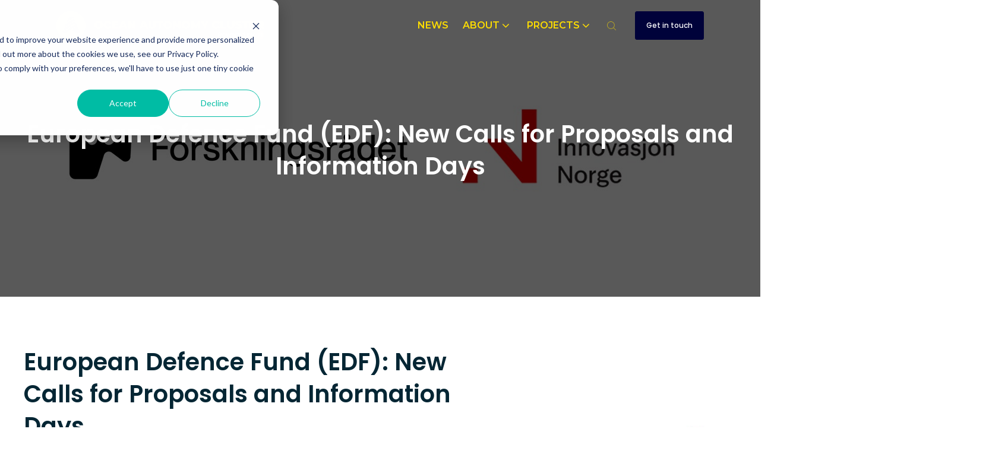

--- FILE ---
content_type: text/html; charset=UTF-8
request_url: https://oceanautonomy.no/en-us/oacnews/european-defence-fund-edf-opportunities
body_size: 20882
content:
<!doctype html><html lang="en"><head>
		<meta charset="utf-8"> 
    <title>European Defence Fund (EDF): New Calls for Proposals and Information Days</title>
		<meta name="description" content="European Defence Fund (EDF) Opportunities! The 2024 EDF Calls for Proposals are now open! Norwegian entities are eligible to apply for funding for defence research and development projects alongside actors from EU member states. Application deadline: November 5th, 2024.">

		<link rel="SHORTCUT ICON" href="https://oceanautonomy.no/hubfs/Dark_yellow-fill_POS%20(1)-1.png">
 
		<!-- Include Font Awesome -->
		<link href="https://maxcdn.bootstrapcdn.com/font-awesome/4.7.0/css/font-awesome.min.css" rel="stylesheet" media="all">

		<!-- Include Bootstrap 4.3.1 -->
		<link href="https://oceanautonomy.no/hubfs/hub_generated/template_assets/1/60368003258/1768380565640/template_bootstrap.min.css" type="text/css" rel="stylesheet">
    <link type="text/css" href="https://oceanautonomy.no/hubfs/hub_generated/template_assets/1/60372140510/1768380558956/template_blog.min.css" rel="stylesheet">
    <link type="text/css" href="https://oceanautonomy.no/hubfs/hub_generated/template_assets/1/60373057213/1768380567684/template_system.min.css" rel="stylesheet">
   	<meta name="viewport" content="width=device-width, initial-scale=1">

    
    <meta property="og:description" content="European Defence Fund (EDF) Opportunities! The 2024 EDF Calls for Proposals are now open! Norwegian entities are eligible to apply for funding for defence research and development projects alongside actors from EU member states. Application deadline: November 5th, 2024.">
    <meta property="og:title" content="European Defence Fund (EDF): New Calls for Proposals and Information Days">
    <meta name="twitter:description" content="European Defence Fund (EDF) Opportunities! The 2024 EDF Calls for Proposals are now open! Norwegian entities are eligible to apply for funding for defence research and development projects alongside actors from EU member states. Application deadline: November 5th, 2024.">
    <meta name="twitter:title" content="European Defence Fund (EDF): New Calls for Proposals and Information Days">

    

    
    <style>
a.cta_button{-moz-box-sizing:content-box !important;-webkit-box-sizing:content-box !important;box-sizing:content-box !important;vertical-align:middle}.hs-breadcrumb-menu{list-style-type:none;margin:0px 0px 0px 0px;padding:0px 0px 0px 0px}.hs-breadcrumb-menu-item{float:left;padding:10px 0px 10px 10px}.hs-breadcrumb-menu-divider:before{content:'›';padding-left:10px}.hs-featured-image-link{border:0}.hs-featured-image{float:right;margin:0 0 20px 20px;max-width:50%}@media (max-width: 568px){.hs-featured-image{float:none;margin:0;width:100%;max-width:100%}}.hs-screen-reader-text{clip:rect(1px, 1px, 1px, 1px);height:1px;overflow:hidden;position:absolute !important;width:1px}
</style>


<style>
  .top-bar {
    background-color: rgba(2, 79, 159, 100);
    color: rgba(255, 255, 255);
  }
  .close-top-bar i {
    color:rgba(255, 255, 255);
    opacity: 0.8;
    position: absolute;
    right: 15px;
    font-size: 1.3rem;
    top: 50%;
    -webkit-transform: translateY(-50%);
    -ms-transform: translateY(-50%);
    transform: translateY(-50%);
  }
  .navbar-brand:focus,
  .navbar-brand:hover {
    text-decoration: none
  }
  .navbar-nav .nav-link:not(.btn) {
    padding-right: 0;
    padding-left: 0
  }
  .navbar-text {
    display: inline-block;
    padding-top: .25rem;
    padding-bottom: .25rem
  }
  .navbar-collapse {
    flex-basis: 100%;
    flex-grow: 1;
    align-items: center
  }
  .navbar-toggler {
    padding: .25rem .75rem;
    font-size: 1.3375rem;
    line-height: 1;
    background-color: transparent;
    border: .0625rem solid transparent;
    border-radius: .25rem
  }
  @media (max-width:1200px) {


    .navbar-toggler {
      font-size: calc(1.25875rem + .105vw)
    }
  }
  .navbar-toggler:focus,
  .navbar-toggler:hover {
    text-decoration: none
  }
  .navbar-toggler-icon {
    display: inline-block;
    width: 1.5em;
    height: 1.5em;
    vertical-align: middle;
    content: "";
    background-image: none !Important;
  }
  .mobile-only {
    display:block;
  }
  .top-bar ul {
    display:none;
  }
  @media (min-width:1200px) {
    .language-wrapper {
      margin-right: -.75rem;
    }
    .mobile-only {
      display:none;
    }
    .navbar-expand-xl .navbar-nav .nav-link {
      padding-right: 0.75rem;
      padding-left: 0.75rem;
    }
    .navbar-expand-xl .navbar-toggler {
      display: none
    }
  }
  .navbar-expand {
    flex-flow: row nowrap;
    justify-content: flex-start
  }
  .navbar-expand > .container,
  .navbar-expand > .container-fluid {
    padding-right: 0;
    padding-left: 0
  }
  .navbar-expand .navbar-nav {
    flex-direction: row
  }
  .navbar-expand .navbar-nav .nav-link {
    padding-right: 1rem;
    padding-left: 1rem
  }
  .navbar-expand > .container,
  .navbar-expand > .container-fluid {
    flex-wrap: nowrap
  }
  .navbar-expand .navbar-collapse {
    display: flex!important;
    flex-basis: auto
  }
  .navbar-expand .navbar-toggler {
    display: none
  }
  .tf-navbar .navbar-brand {
    color: rgba(98, 100, 109, .8)
  }
  .tf-navbar .navbar-brand:focus,
  .tf-navbar .navbar-brand:hover {
    color: rgba(98, 100, 109, .8)
  }

  .tf-navbar .navbar-toggler {
    color: #2f3338;
    border-color: transparent;
    border: none;
  }
  .tf-navbar .navbar-text {
    color: #2f3338
  }
  .tf-navbar .navbar-text a {
    color: rgba(98, 100, 109, .8)
  }
  .tf-navbar .navbar-text a:focus,
  .tf-navbar .navbar-text a:hover {
    color: rgba(98, 100, 109, .8)
  }
  .headroom {
    will-change: transform;
    background-color: inherit;
    transition: all .2s ease
  }
  .headroom--pinned,
  .headroom--unpinned,
  .position-fixed {
    position: fixed!important
  }
  @media (prefers-reduced-motion:reduce) {
    .headroom {
      transition: none
    }
  }
  .headroom--pinned {
    transform: translateY(0)
  }
  .headroom--not-top .navbar-theme-default .navbar-brand-light {
    display: none
  }
  .headroom--not-top .navbar-theme-default .navbar-brand-dark {
    display: block;
    width:120px;
  }
  .navbar .dropdown-menu {
    border: 0;
    padding: .7rem 10px;
    margin: 0;
    box-shadow: 0 1rem 3rem rgb(11 11 12 / 5%);
    background-color: #FFFFFF;
  }
  @keyframes show-navbar-collapse {
    0% {
      opacity: 0;
      transform: scale(.95);
      transform-origin: 100% 0
    }
    100% {
      opacity: 1;
      transform: scale(1)
    }
  }
  .navbar-main {
    position: absolute;
    top: 0;
    width: 100%;
    z-index: 100;
    -webkit-box-shadow: 15px 10px 20px 0 rgba(0, 0, 0, 0.0);
    box-shadow: 15px 10px 20px 0 rgba(0, 0, 0, 0.0);
    -webkit-transition: all 0.2s ease;
    -o-transition: all 0.2s ease;
    transition: all 0.2s ease;
  }
  .headroom--not-top .navbar-main {
    -webkit-box-shadow: 15px 10px 20px 0 rgba(0, 0, 0, 0.05);
    box-shadow: 15px 10px 20px 0 rgba(0, 0, 0, 0.05);
  }
  .navbar .navbar-nav .nav-item .media:not(:last-child) {
    margin-bottom: 1.5rem
  }
  .navbar .navbar-nav .dropdown .dropdown-menu {
    top: calc(100% + 8px);
  }
  .dropdown-menu.show {
    display: block !important;
  }
  .navbar .navbar-nav .dropdown-submenu {
    position: relative
  }
  .navbar .navbar-nav .dropdown-submenu .dropdown-menu {
    display: none;
    top: -5px;
    left: 100%;
    opacity: 0;
    top: -10%;
  }
  .navbar .navbar-nav .nav-link-arrow {
    transition: transform .2s ease
  }
  .dropdown-toggle::after {
    display: none;
  }

  .tf-navbar .navbar-brand-dark {
    display: none
  }
  .tf-navbar .navbar-brand {
    color: #62646d
  }
  .navbar-transparent {
    background-color: transparent;
    border: 0;
    box-shadow: none
  }
  
  @media (min-width:1200px) {
    .nav-ctas {
      margin-left: 1.25rem;
    }
    .navbar-nav > .nav-item {
      position: relative
    }
    .navbar-nav > .nav-item [data-toggle=dropdown]::after {
      transition: all .2s ease
    }
    .navbar-nav > .nav-item.show [data-toggle=dropdown]::after {
      transform: rotate(180deg)
    }
    .navbar-nav > .nav-item:not(.dropdown):after, .navbar-nav .nav-item.active:after {
      content: '';
      height: 3px;
      transition: .3s ease all;
      position: absolute;
      bottom: 12px;
      left: 50%;
      transform: translateX(-50%);
      width:0
    }
    .navbar-nav > .nav-item:not(.dropdown):hover:after, .navbar-nav > .nav-item.active:after {
      width: 80%
    }
    .navbar-nav .nav-item.dropdown.active:after {
      left: 46%;
    }
    .navbar-nav > .nav-item.dropdown.active:after {
      width: 12%
    }
    .navbar-nav .nav-link {
      padding-top: 2rem;
      padding-bottom: 2rem;
      border-radius: .25rem
    }
    .navbar-nav .nav-link i {
      margin-right: .3rem;
      font-size: 1.25rem;
    }
    .navbar-nav .nav-link-arrow {
      font-size: 1.5rem;
    }
    .navbar-nav .nav-link-icon {
      padding-left: .5rem;
      padding-right: .5rem;
      font-size: 1rem;
      border-radius: .25rem
    }
    .navbar-nav .nav-link-icon i {
      margin-right: 0
    }
    .navbar-nav .dropdown-menu-right:before {
      right: 20px;
      left: auto
    }
    .navbar-nav .dropdown-menu.show {
      opacity: 1;
      pointer-events: auto;
      animation: show-navbar-dropdown .25s ease forwards
    }
    .navbar-nav .dropdown-menu.close {
      display: block;
      animation: hide-navbar-dropdown .15s ease backwards
    }
    .navbar-nav .dropdown-menu {
      display: block;
      opacity: 0;
      pointer-events: none;
      transition: all .2s ease;
      border-radius: 10px;

    }
    .navbar-nav .dropdown-submenu:hover > .dropdown-menu,
    .navbar-nav .dropdown:hover > .dropdown-menu {
      display: block;
      opacity: 1;
      pointer-events: auto;
      transform: translate(0, -7.6px);
      border-radius: 10px;

    }

    .navbar-nav .dropdown-menu-inner {
      position: relative;
      padding: 1rem
    }
    .navbar-transparent .navbar-nav .nav-link.disabled {
      color: rgba(255, 255, 255, .25)
    }
    .navbar-transparent .navbar-brand {
      color: #fff
    }
    .navbar-transparent .navbar-brand:focus,
    .navbar-transparent .navbar-brand:hover {
      color: #fff
    }
    .navbar-collapse > .container,
    .navbar-collapse > .container-fluid {
      display: -ms-flexbox;
      display: flex;
      -ms-flex-wrap: wrap;
      flex-wrap: wrap;
      -ms-flex-align: center;
      align-items: center;
      -ms-flex-pack: justify;
      justify-content: space-between;
      padding: 0;
    }
  }
  .navbar-collapse-header {
    display: none
  }

  .navbar-nav .dropdown:hover > .dropdown-menu {
    border-top: 0;
  }
  @media (max-width:1199.98px) {
    .navbar .navbar-nav .dropdown-submenu.show .dropdown-menu {
      display: block !important;
      opacity: 1 !important;
      pointer-events: all !important;
      margin-left: 2rem;
    }
    .navbar-nav .nav-link {
      padding: .85rem 0
    }
    .navbar-nav .dropdown-menu {
      box-shadow: none;
      min-width: auto
    }
    .navbar-nav .dropdown-menu .media svg {
      width: 30px
    }
    .navbar-collapse {
      width: 100%;
      position: absolute;
      top: 0;
      left: 0;
      right: 0;
      z-index: 1050;
      overflow-y: auto;
      height: calc(100vh)!important;
      opacity: 0
    }
    .navbar-collapse .navbar-toggler {
      position: relative;
      display: inline-block;
      width: 20px;
      height: 20px;
      padding: 0
    }
    .navbar-collapse .navbar-toggler span {
      display: block;
      position: absolute;
      width: 100%;
      height: 2px;
      border-radius: 2px;
      opacity: 1;
      background: #283448
    }
    .navbar-collapse .navbar-collapse-header {
      display: block;
      padding-bottom: 1rem;
    }
    .collapse-close a.fa.fa-times {
      font-size: 1.75rem;
      margin-top: .15rem;
      padding: .25rem 1.05rem;
    }
    .navbar-collapse .collapse-close {
      text-align: right
    }
    .nav-link-arrow {
      font-size: 1.5rem;
    }
    .dropdown.show .nav-link > .nav-link-arrow {
      transform: rotate(180deg);
    }
    .dropdown-submenu.show .dropdown-item > .nav-link-arrow {
      transform: rotate(90deg);
    }
    .navbar-collapse.collapsing,
    .navbar-collapse.show {
      padding: 1rem;
      border-radius: .2rem;
      background-color: #FFFFFF;
      animation: show-navbar-collapse .2s ease forwards;
      box-shadow: 0 0 20px rgba(0, 0, 0, .1)
    }
    .navbar-collapse.collapsing-out {
      animation: hide-navbar-collapse .2s ease forwards
    }
    @keyframes hide-navbar-collapse {
      from {
        opacity: 1;
        transform: scale(1);
        transform-origin: 100% 0
      }
      to {
        opacity: 0;
        transform: scale(.95)
      }
    }
    @keyframes show-navbar-dropdown {
      0% {
        opacity: 0;
        transform: translate(0, 10px) perspective(200px) rotateX(-2deg);
        transition: visibility .45s, opacity .45s, transform .45s
      }
      100% {
        transform: translate(0, 0);
        opacity: 1
      }
    }

    @keyframes hide-navbar-dropdown {
      from {
        opacity: 1
      }
      to {
        opacity: 0;
        transform: translate(0, 10px)
      }
    }
    @keyframes show-dropdown {
      0% {
        opacity: 0;
        transform-origin: perspective(200px) rotateX(-2deg);
        transition: visibility .45s, opacity .5s
      }
      100% {
        opacity: 1
      }
    }
    @keyframes hide-dropdown {
      from {
        opacity: 1
      }
      to {
        opacity: 0;
        transform: translate(0, 10px)
      }
    }
  }
  .navbar-main {
    padding: 0.5rem 1rem;
  }
  @media (min-width: 1200px) {
    .navbar-main {
      padding: 0rem 5rem;
    }
  }
  .dropdown-menu {
    min-width: 14rem
  }
  .dropdown-menu .dropdown-header,
  .dropdown-menu .dropdown-item {
    padding: .7rem 1.85rem;
  }
  .dropdown-menu .dropdown-header {
    color: #4b4d58;
    font-weight: 600
  }
  .show .dropdown-menu {
    animation: show-dropdown .2s ease forwards !important;
  }
  [data-toggle]:hover {
    cursor: pointer
  }
  .dropdown-toggle:after,
  .dropleft .dropdown-toggle:before,
  .dropright .dropdown-toggle:after,
  .dropup .dropdown-toggle:after {
    display: none
  }
  .headroom--not-top .navbar-theme-default {
    background-color: #FFFFFF;
    box-shadow: 0 0 30px 0 rgba(119,131,143,0.20);
  }
  .navbar-nav > .nav-item:not(.dropdown):after, .navbar-nav .nav-item.active:after {
    background: #fedd00;
  }
  .tf-navbar .navbar-nav .nav-link,
  .tf-navbar .navbar-nav .active > .nav-link,
  .globe_class {
    color: #fedd00 !important;
  }
  .tf-navbar .navbar-nav svg,
  .tf-navbar .navbar-nav svg g {
    fill: #fedd00 !important;
  }
  .tf-navbar .navbar-nav svg:hover,
  .tf-navbar .navbar-nav svg:hover g {
    fill: #fedd00 !important;
  }
  .toggler path {
    stroke: #fedd00;
  }
  .dropdown-item,
  .lang_list_class li a {
    
    color: #111019 !important;
    
  }
  .tf-navbar .navbar-nav .nav-link.disabled {
    color: #fedd00 !important;
  }
  .navbar .navbar-nav .dropdown .dropdown-item,
  .navbar .navbar-nav .nav-link,
  .lang_list_class li a {
    
    font-weight: 600; text-decoration: none; font-family: Montserrat, sans-serif; font-style: normal;
    font-size: 16px;
    
    
    text-transform: uppercase;
    
  }
  
  .tf-navbar .navbar-nav .nav-link:focus,
  .tf-navbar .navbar-nav .nav-link:hover,
  .lang_list_class li a:hover,
  .globe_class:hover { 
    color: #fedd00 !important;
    background: none;
  }
  .dropdown-item:hover,
  .dropdown-item:focus{
    color:#00023a !important;
    background:#CFE2F3 !important;
  }
  

  
  
  
  @media (max-width:1199.98px) {
    .navbar .navbar-nav .dropdown .dropdown-menu {
      border-top: 0;
      border-left: 3px solid;
      border-radius: 0;
    }
  }
  .navbar-collapse-header .container {
    display: block;
  }
  /** Search CSS **/
  .search {
    display: -webkit-box;
    display: -ms-flexbox;
    display: flex;
    -webkit-box-align: center;
    -ms-flex-align: center;
    align-items: center;
    -webkit-box-pack: center;
    -ms-flex-pack: center;
    justify-content: center;
    position: relative;
  }
  input.hs-search-field__input.form-control {
    padding: 0;
    height: auto;
    background: transparent;
    border: none;
    border-bottom: 1px solid #d9d9d9;
    border-radius: 0;
  }
  .navbar-search-form-wrapper {
    position: absolute;
    background: #fff;
    
    right: 100%;
    
    width: 0;
    -webkit-transition: all 0.2s ease;
    -o-transition: all 0.2s ease;
    transition: all 0.2s ease;
    display: -webkit-box;
    display: -ms-flexbox;
    display: flex;
    -webkit-box-align: end;
    -ms-flex-align: end;
    align-items: flex-end;
    opacity: 0;
  }
  .navbar-search-form-wrapper.open {
    opacity: 1;
  }
  .navbar-search-form-wrapper .hs-search-field__bar>form{
    margin:0;
  }
  .navbar-search-form-wrapper.open {
    /* 		width: 450px; */
    width: 100%;
    position: fixed;
    top: 0;
    left: 0;
    right: 0;
    padding: 30px 54px;
    z-index:9;
  }
  .navbar-search-form-wrapper .hs-search-field {
    width: 100%;
    -webkit-box-shadow: 0 3px 20px 0 rgba(0,0,0,0.1);
    box-shadow: 0 3px 20px 0 rgba(0,0,0,0.1);
  }
  span.tf-search-toggle {
    position: relative;
    z-index: 1;
  }
  input.hs-search-field__input.form-control {
    color: #262628;
  }
  .tf-nav .hs-menu-depth-1 > a:not(.cta_button), .show-search {
    color: #FFFFFF;
    -webkit-transition: all 0.2s ease;
    -o-transition: all 0.2s ease;
    transition: all 0.2s ease;
  }
  .mobile-nav {
    display:none;
  }
  .desktop-nav {
    display:flex;
  }
  .lang_switcher_class {
    border-color: inherit;
  }
  .globe_class:before {
    content: "\f0ac";
  }
  .globe_class {
    font-family: FontAwesome;
    font-size: 1.5rem;
    text-rendering: auto;
    -webkit-font-smoothing: antialiased;
    -moz-osx-font-smoothing: grayscale;
    background: none !important;
    position: relative;
    padding: 2.7rem 1.5rem 2.7rem 2.25rem;
    display: -webkit-box;
    display: -ms-flexbox;
    display: flex;
    -webkit-box-align: center;
    -ms-flex-align: center;
    align-items: center;
    -webkit-box-pack: center;
    -ms-flex-pack: center;
    justify-content: center;
    border-color: inherit;
  }
  .lang_list_class {
    top: 100% !important;
    left: 60% !important;
    box-shadow: 0 1rem 3rem rgb(11 11 12 / 5%);
    border-top: 2px solid;
    border-color: inherit;
    padding: 0;
    min-width: 12rem;
    padding: .7rem 0;
    background: #fff;
    text-align: left;
  }
  .lang_list_class li {
    border: none !important;
    padding: 0 !important;
  }
  .lang_list_class li a {
    padding: 1rem 1.85rem;
    display: block;
  }
  .lang_list_class:after,
  .lang_list_class:before {
    display: none;
  }
  @media (max-width: 1199.98px) {
    .tf-navbar .navbar-nav .nav-link,
    .tf-navbar .navbar-nav .active > .nav-link,
    .globe_class,
    .lang_list_class li a {
      
      color: #111019 !important;
      
    }
    .tf-navbar .navbar-nav svg,
    .tf-navbar .navbar-nav svg g {
      
      fill: #111019 !important;
      
    }
    .globe_class {
      padding: 1rem 0 2rem 0;
      margin-top: 1.5rem;
      width: 100%;
      font-size: 2rem;
      -webkit-box-pack: start;
      -ms-flex-pack: start;
      justify-content: flex-start;
    }
    .globe_class:hover .lang_list_class {
      display: block;
      left: 0 !important;
      transform: none;
      text-align: left;
      box-shadow: none;
      border-left: 2px solid;
      border-color: inherit;
      border-top: 0;
      width: 100%;
    }
    .mobile-nav {
      display:block;
    }
    .desktop-nav {
      display:none;
    }
    .navbar-collapse .container {
      display: block;
      padding: 0;
    }
    .search {
      -webkit-box-orient: horizontal;
      -webkit-box-direction: reverse;
      -ms-flex-direction: row-reverse;
      flex-direction: row-reverse;
      -webkit-box-pack: end;
      -ms-flex-pack: end;
      justify-content: flex-end;
      margin: 0.5rem 0;
    }
    .navbar-search-form-wrapper {
      width: 265px !important;
      margin-right: 1rem;
      left: 0;
      right: 0;
      opacity: 1;
      position: relative;
    }
    .navbar-search-form-wrapper .hs-search-field {
      -webkit-box-shadow: none;
      box-shadow: none;
    }
    .tf-nav .hs-menu-depth-1 > a:not(.cta_button):hover {
      color: #333;
      opacity: .6;
    }
    input.hs-search-field__input.form-control {
      color: rgba(85,85,8, 5);
    }
    input.hs-search-field__input.form-control {
      border-bottom: 1px solid #333;
    }
  }


  .top-bar {
    display:-webkit-box;
    display:-ms-flexbox;
    display:flex;
    -webkit-box-align:space-between;
    -ms-flex-align:space-between;
    align-items:space-between;
    width:100%;
  }
  .top-bar .right {
    text-align:right;
  }
  .top-bar ul {
    padding-left:0;
    margin:0;
  }
  .top-bar ul li {
    list-style-type:none;
    display:inline-block;
    padding:.5rem 0;
  }
  .top-bar ul li a {
    padding-right:2rem;
    color:#fff;
    font-size:0.8rem;
  }
  .top-bar ul li a:hover {
    filter: brightness(110%);
  }
  .top-bar ul li:last-child a {
    padding-right:0;
  }
  nav#navbar-main {
    width:100%;
    top:0;
    z-index:100;
  }
  .top-bar-text p {
    margin:0;
    font-size:0.9rem;
  }
  .top-bar-text {
    padding:0.25rem 2rem;
    text-align:center;
  }
  .close-top-bar i:hover {
    cursor:pointer;
    opacity:1;
  }
  @media (min-width:768px){
    .top-bar ul {
      display:block;
    }
  }
</style>

<link rel="stylesheet" href="/hs/hsstatic/AsyncSupport/static-1.501/sass/comments_listing_asset.css">
<link rel="stylesheet" href="/hs/hsstatic/AsyncSupport/static-1.501/sass/rss_post_listing.css">

<style>
  
  .blog_footer {
    background-color: rgba(0, 2, 58, 100);
  }
  
  
  .blog_footer {
    padding: 4rem 0rem 1rem 0rem;
  }
  
  .tf-footer-04 .tf-footer-nav .hs-menu-wrapper > ul {
    list-style: none;
    padding: 0;
    margin: 0;
  }
  .tf-footer-04 .tf-footer-nav .hs-menu-wrapper > ul li, .tf-footer-04 .tf-footer-nav .hs-menu-wrapper > ul li a {
    display:block;
    padding-right: 0rem;
  }

  .tf-footer-04 .tf-footer-nav li a {
    line-height: 2.5rem;
  }
  .tf-footer-04 .tf-footer-nav li a:not(:hover){
    color: inherit;
  }
  .tf-footer-04 .social {
    list-style: none;
    padding: 0;
    margin: 1rem 0;
  }
  .tf-footer-04 .social li {
    display: inline-block;
    text-align: center;
  }
  .tf-footer-04 .social li a {
    border-bottom: none;
    font-size: 1.4em;
  }
  .tf-footer-04 ul.social li {
    display: inline-block;
    margin-left: .5rem;
  }
  .tf-footer-04 ul.social li i {
    border-radius: 50%;
    padding: 6px;
    margin: 3px;
    opacity: 1;
    background: #022838;
    color: #fff;
    width:42px;
    height:42px;
    display:flex;
    justify-content:center;
    align-items:center;
    -webkit-transition: all ease-in-out .3s;
    -o-transition: all ease-in-out .3s;
    transition: all ease-in-out .3s;
    font-size: 18px;
  }
  .tf-footer-04 ul.social li a:hover i {
    opacity: .75;
  }
  .tf-footer-04 ul.social li:hover, ul.social li a:hover  {
    opacity: 1;
  }
  .tf-footer-04 .footer-logo {
    margin-bottom: .8rem;
    
  }
  .tf-footer-04 ul.hs-menu-children-wrapper {
    list-style-type: none;
    padding: 0;
  }
  .tf-footer-04 li.hs-menu-item.hs-menu-depth-2 a {
    padding: 8px 20px;
    display: block;
  }
  .tf-footer-04 li.hs-menu-item.hs-menu-depth-2 a:hover {
    background: #000;
    color: #fff;
  }
  .tf-footer-04 .row.footer-row {
    -webkit-box-align: center;
    -ms-flex-align: center;
    align-items: center;
  }
  .tf-footer-04 .footer-logo-socials img {
    max-width: 100%;
    height: auto;
  }
  @media only screen and (max-width: 768px) { 
    .tf-footer-04 ul.social li {
      margin-right: .5rem;
      margin-left: 0;
    }
    .row.footer-row {
      -webkit-box-orient: vertical;
      -webkit-box-direction: reverse;
      -ms-flex-direction: column-reverse;
      flex-direction: column-reverse;
    }
    .tf-footer-04 .social {
      padding-bottom: .2rem;
      padding-top: 0;
      display: flex;
     justify-content: center;
    }
    .footer-row p{
    margin-bottom: 20px !important;
    text-align: center;  
    }
    .tf-footer-04 .tf-footer-nav .hs-menu-wrapper > ul li, .tf-footer-04 .tf-footer-nav .hs-menu-wrapper > ul li a {
      line-height: 3;
    }
    .left-image-graphics{
      display:none
    }
     
  }
  .footer-heading{
    padding-bottom:15px;
  }
  .footer-logo-socials {
    margin: 40px 0 20px;
}
  .tf-footer-04 .tf-footer-nav .hs-menu-wrapper > ul{ 
    display:block
  }
  .footer-row p{
    margin-bottom:0;
  }
   
  .footer-email{
    padding-bottom:60px;
    max-width:550px;
    margin:auto;
    position:relative;
  }
  .footer-email .actions .hs-button{
    transition: all .15s ease-in-out;
    animation-timing-function: ease-in-out;
    font-family: Poppins,sans-serif;
    font-style: normal;
    font-weight: 400;
    text-decoration: none;
    font-size: 2rem;
    line-height: 1.1812500000000001rem;
    height: 45px;
    width: 45px;
    text-align: center;
    padding: 0rem;  
    border: 1px solid;
    border-radius: 50%;
    display: -webkit-inline-box;
    display: -ms-inline-flexbox;
    display: flex;
    justify-content: center;
    -webkit-box-align: center;
    -ms-flex-align: center;
    align-items: center;
    position: absolute;
    right: 7px;
    bottom:6.8%;
  }
  .footer-email form{
    position:relative;
  }
  .footer-email input:not([type="radio"]):not([type="checkbox"]):not([type="file"]):not([type="submit"]):not([type="button"]){
    border-radius:40px;
    background:#012E41;
    border-color:#012E41;
    color:#f9f9f9;
    box-shadow: 0 3px 20px #0000002e;
  }
  .footer-email .hs-error-msgs{
    position:absolute;
  }
  .footer-email input[type=submit].hs-button.primary{
    background: #ffffff !important;
    color: #012e41;
    border-color: #ffffff !important;
  }
  .tf-footer-04 svg{
    width:100%;
    height:auto;
    margin-top:-15px;
  }
  @media(max-width:481px){
    .footer-email .actions .hs-button{ 
      position: absolute;
      right: 2px; 
      bottom: 2.5%;
    }
    .pl-05{
  padding-left:20px
  }
  }
  .blog_footer{
    position:relative;
  }
  .left-image-graphics {
    position: absolute;
    top: -94%;
  }
  .pl-05{
  padding-left:20px
  }
  .submitted-message {
    text-align: center;
    color: green;
}
</style>

<style>
  @font-face {
    font-family: "Poppins";
    font-weight: 700;
    font-style: normal;
    font-display: swap;
    src: url("/_hcms/googlefonts/Poppins/700.woff2") format("woff2"), url("/_hcms/googlefonts/Poppins/700.woff") format("woff");
  }
  @font-face {
    font-family: "Poppins";
    font-weight: 300;
    font-style: normal;
    font-display: swap;
    src: url("/_hcms/googlefonts/Poppins/300.woff2") format("woff2"), url("/_hcms/googlefonts/Poppins/300.woff") format("woff");
  }
  @font-face {
    font-family: "Poppins";
    font-weight: 400;
    font-style: normal;
    font-display: swap;
    src: url("/_hcms/googlefonts/Poppins/regular.woff2") format("woff2"), url("/_hcms/googlefonts/Poppins/regular.woff") format("woff");
  }
  @font-face {
    font-family: "Poppins";
    font-weight: 500;
    font-style: normal;
    font-display: swap;
    src: url("/_hcms/googlefonts/Poppins/500.woff2") format("woff2"), url("/_hcms/googlefonts/Poppins/500.woff") format("woff");
  }
  @font-face {
    font-family: "Poppins";
    font-weight: 400;
    font-style: normal;
    font-display: swap;
    src: url("/_hcms/googlefonts/Poppins/regular.woff2") format("woff2"), url("/_hcms/googlefonts/Poppins/regular.woff") format("woff");
  }
  @font-face {
    font-family: "Poppins";
    font-weight: 600;
    font-style: normal;
    font-display: swap;
    src: url("/_hcms/googlefonts/Poppins/600.woff2") format("woff2"), url("/_hcms/googlefonts/Poppins/600.woff") format("woff");
  }
  @font-face {
    font-family: "Montserrat";
    font-weight: 400;
    font-style: normal;
    font-display: swap;
    src: url("/_hcms/googlefonts/Montserrat/regular.woff2") format("woff2"), url("/_hcms/googlefonts/Montserrat/regular.woff") format("woff");
  }
  @font-face {
    font-family: "Montserrat";
    font-weight: 600;
    font-style: normal;
    font-display: swap;
    src: url("/_hcms/googlefonts/Montserrat/600.woff2") format("woff2"), url("/_hcms/googlefonts/Montserrat/600.woff") format("woff");
  }
  @font-face {
    font-family: "Montserrat";
    font-weight: 700;
    font-style: normal;
    font-display: swap;
    src: url("/_hcms/googlefonts/Montserrat/700.woff2") format("woff2"), url("/_hcms/googlefonts/Montserrat/700.woff") format("woff");
  }
</style>

    <script type="application/ld+json">
{
  "mainEntityOfPage" : {
    "@type" : "WebPage",
    "@id" : "https://oceanautonomy.no/en-us/oacnews/european-defence-fund-edf-opportunities"
  },
  "author" : {
    "name" : "Lars Bugge Aarset",
    "url" : "https://oceanautonomy.no/en-us/oacnews/author/lars-bugge-aarset",
    "@type" : "Person"
  },
  "headline" : "European Defence Fund (EDF): New Calls for Proposals and Information Days",
  "datePublished" : "2024-04-25T10:02:39.000Z",
  "dateModified" : "2024-04-25T10:46:29.889Z",
  "publisher" : {
    "name" : "FI Havteam",
    "logo" : {
      "url" : "https://oceanautonomy.no/hubfs/Dark_yellow-fill_POS%20(3).png",
      "@type" : "ImageObject"
    },
    "@type" : "Organization"
  },
  "@context" : "https://schema.org",
  "@type" : "BlogPosting",
  "image" : [ "https://oceanautonomy.no/hubfs/Forskningsr%C3%A5det%20og%20IN%20logo-1.jpg" ]
}
</script>


    


<link rel="amphtml" href="https://oceanautonomy.no/en-us/oacnews/european-defence-fund-edf-opportunities?hs_amp=true">

<meta property="og:image" content="https://oceanautonomy.no/hubfs/Forskningsr%C3%A5det%20og%20IN%20logo-1.jpg">
<meta property="og:image:width" content="1280">
<meta property="og:image:height" content="720">

<meta name="twitter:image" content="https://oceanautonomy.no/hubfs/Forskningsr%C3%A5det%20og%20IN%20logo-1.jpg">


<meta property="og:url" content="https://oceanautonomy.no/en-us/oacnews/european-defence-fund-edf-opportunities">
<meta name="twitter:card" content="summary_large_image">

<link rel="canonical" href="https://oceanautonomy.no/en-us/oacnews/european-defence-fund-edf-opportunities">

<meta property="og:type" content="article">
<link rel="alternate" type="application/rss+xml" href="https://oceanautonomy.no/en-us/oacnews/rss.xml">
<meta name="twitter:domain" content="oceanautonomy.no">
<script src="//platform.linkedin.com/in.js" type="text/javascript">
    lang: en_US
</script>

<meta http-equiv="content-language" content="en-us">






    <link rel="stylesheet" type="text/css" href="https://oceanautonomy.no/hubfs/hub_generated/template_assets/1/60372163536/1768380553326/template_theme-overrides.min.css">
  	<link rel="stylesheet" type="text/css" href="https://oceanautonomy.no/hubfs/hub_generated/template_assets/1/60368025304/1768380558955/template_custom-style.min.css">
   

	<meta name="generator" content="HubSpot"></head>

<body class="">
  <div id="hs_cos_wrapper_Header_Nav" class="hs_cos_wrapper hs_cos_wrapper_widget hs_cos_wrapper_type_module" style="" data-hs-cos-general-type="widget" data-hs-cos-type="module"><nav id="navbar-main" class="">
  
  <div class="navbar navbar-main navbar-expand-xl navbar-theme-default tf-navbar">
    <div class="container">
      
      <a class="navbar-brand" href="https://oceanautonomy.no?hsLang=en-us">
        

        
        
        
        
        <img src="https://oceanautonomy.no/hs-fs/hubfs/Dark_yellow-fill_POS_powbyFI.png?width=350&amp;height=49&amp;name=Dark_yellow-fill_POS_powbyFI.png" alt="Dark_yellow-fill_POS_powbyFI" width="350" height="49" class="navbar-brand-light" srcset="https://oceanautonomy.no/hs-fs/hubfs/Dark_yellow-fill_POS_powbyFI.png?width=175&amp;height=25&amp;name=Dark_yellow-fill_POS_powbyFI.png 175w, https://oceanautonomy.no/hs-fs/hubfs/Dark_yellow-fill_POS_powbyFI.png?width=350&amp;height=49&amp;name=Dark_yellow-fill_POS_powbyFI.png 350w, https://oceanautonomy.no/hs-fs/hubfs/Dark_yellow-fill_POS_powbyFI.png?width=525&amp;height=74&amp;name=Dark_yellow-fill_POS_powbyFI.png 525w, https://oceanautonomy.no/hs-fs/hubfs/Dark_yellow-fill_POS_powbyFI.png?width=700&amp;height=98&amp;name=Dark_yellow-fill_POS_powbyFI.png 700w, https://oceanautonomy.no/hs-fs/hubfs/Dark_yellow-fill_POS_powbyFI.png?width=875&amp;height=123&amp;name=Dark_yellow-fill_POS_powbyFI.png 875w, https://oceanautonomy.no/hs-fs/hubfs/Dark_yellow-fill_POS_powbyFI.png?width=1050&amp;height=147&amp;name=Dark_yellow-fill_POS_powbyFI.png 1050w" sizes="(max-width: 350px) 100vw, 350px">
        
      </a>
      
      <div class="navbar-collapse collapse" id="navbar_global">

        <div class="container">
          <div class="navbar-collapse-header">
            <div class="row">
              <div class="col-6 collapse-brand">
                <a href=""></a>
              </div>
              <div class="col-6 collapse-close">
                <a href="#navbar_global" role="button" class="fa fa-times" data-toggle="collapse" data-target="#navbar_global" aria-controls="navbar_global" aria-expanded="false" aria-label="Toggle navigation"></a>
              </div>
            </div>
          </div>

          
          
          

          

          

          

          <ul class="navbar-nav navbar-nav-hover justify-content-center ml-auto desktop-nav">
            
            <li class="nav-item  ">
              
              <a href="https://oceanautonomy.no/en-us/news?hsLang=en-us" class="nav-link">NEWS</a>
              
            </li>
            
            <li class="nav-item  dropdown">
              
              <a href="" class="nav-link nav-link-d d-flex align-items-center" data-toggle="dropdown" role="button"><span class="nav-link-inner-text mr-1">ABOUT</span> <i class="fa fa-angle-down nav-link-arrow"></i></a>
              <ul class="dropdown-menu">
                
                <li class="dropdown-submenu ">
                  
                  <a href="https://oceanautonomy.no/en-us/clusterandteam?hsLang=en-us" class="dropdown-item">CLUSTER AND TEAM</a>
                  
                </li>
                
                <li class="dropdown-submenu ">
                  
                  <a href="https://oceanautonomy.no/en-us/membership?hsLang=en-us" class="dropdown-item">MEMBERSHIP</a>
                  
                </li>
                
                <li class="dropdown-submenu ">
                  
                  <a href="https://oceanautonomy.no/en-us/members?hsLang=en-us" class="dropdown-item">MEMBERS</a>
                  
                </li>
                
              </ul>
              
            </li>
            
            <li class="nav-item  dropdown">
              
              <a href="" class="nav-link nav-link-d d-flex align-items-center" data-toggle="dropdown" role="button"><span class="nav-link-inner-text mr-1">PROJECTS</span> <i class="fa fa-angle-down nav-link-arrow"></i></a>
              <ul class="dropdown-menu">
                
                <li class="dropdown-submenu ">
                  
                  <a href="https://oceanautonomy.no/dark-drones?hsLang=en-us" class="dropdown-item">Dark Drones</a>
                  
                </li>
                
                <li class="dropdown-submenu ">
                  
                  <a href="https://fi-nor.no/en/oceanspaceincubator/" class="dropdown-item">FI Ocean Space Incubator</a>
                  
                </li>
                
                <li class="dropdown-submenu ">
                  
                  <a href="https://oceanautonomy.no/frostab%C3%A5ten?hsLang=en-us" class="dropdown-item">Frostabåten</a>
                  
                </li>
                
                <li class="dropdown-submenu ">
                  
                  <a href="https://oceanautonomy.no/en-us/maritimt-studentsenter-nyhavna?hsLang=en-us" class="dropdown-item">Maritimt studentsenter Nyhavna</a>
                  
                </li>
                
                <li class="dropdown-submenu ">
                  
                  <a href="https://oceanautonomy.no/nb/project_midas?hsLang=en-us" class="dropdown-item">MIDAS - Mennesket i framtidens havromsoperasjoner</a>
                  
                </li>
                
                <li class="dropdown-submenu ">
                  
                  <a href="https://midas-academy.no/" class="dropdown-item">MIDAS Academy</a>
                  
                </li>
                
                <li class="dropdown-submenu ">
                  
                  <a href="https://oceanautonomy.no/project_roc-remote-operation-centres-for-next-generation-maritime-autonomy?hsLang=en-us" class="dropdown-item">ROC - Remote Operation Centres for next-generation maritime autonomy</a>
                  
                </li>
                
                <li class="dropdown-submenu ">
                  
                  <a href="https://oceanautonomy.no/no-no/project-strategisk-forum-nyhavna?hsLang=en-us" class="dropdown-item">Strategisk forum Nyhavna</a>
                  
                </li>
                
                <li class="dropdown-submenu ">
                  
                  <a href="https://testination.io/" class="dropdown-item">Testination</a>
                  
                </li>
                
                <li class="dropdown-submenu ">
                  
                  <a href="https://oceanautonomy.no/en-us/xlrtr?hsLang=en-us" class="dropdown-item">XLRTR - Accelerate Dual-Use Technology for Multi-domain Operations</a>
                  
                </li>
                
                <li class="dropdown-submenu ">
                  
                  <a href="" class="dropdown-toggle dropdown-item d-flex justify-content-between align-items-center" aria-haspopup="true" aria-expanded="false">Completed projects<i class="fa fa-angle-right nav-link-arrow"></i></a>
                  <ul class="dropdown-menu">
                    
                    <li class="nav-item "><a href="https://oceanautonomy.no/en-us/project_agati?hsLang=en-us" class="dropdown-item">AGATI - Adriatic Green Autonomous Transport Initiative</a></li>
                    
                    <li class="nav-item "><a href="https://oceanautonomy.no/en-us/project_digifjord?hsLang=en-us" class="dropdown-item">DIGIFJORD</a></li>
                    
                    <li class="nav-item "><a href="https://oceanautonomy.no/en-us/project_fast?hsLang=en-us" class="dropdown-item">FAST - Flexible Autonomous Smart Transport</a></li>
                    
                    <li class="nav-item "><a href="https://oceanautonomy.no/en-us/project_flexferry?hsLang=en-us" class="dropdown-item">FLEX FERRY </a></li>
                    
                    <li class="nav-item "><a href="https://oceanautonomy.no/en-us/project_matin?hsLang=en-us" class="dropdown-item">MATIN - The Croatia – Norway Marine Technology Innovation network</a></li>
                    
                  </ul> 
                  
                </li>
                
              </ul>
              
            </li>
            

            <!-- topbar left menu -->
            
            <!-- topbar right menu -->
            

            
            <li>
              <div class="search">
                <span class="nav-link tf-search-toggle">
                  <a class="show-search" href="#">
                    <!--?xml version="1.0" encoding="UTF-8"?-->
                    <svg width="15px" height="15px" viewbox="0 0 15 15" version="1.1" xmlns="http://www.w3.org/2000/svg" xmlns:xlink="http://www.w3.org/1999/xlink">
                      <g id="Pages" stroke="none" stroke-width="2" fill="none" fill-rule="evenodd" opacity="0.600000024">
                        <g id="Homepage" transform="translate(-1227.000000, -55.000000)" fill="#262628" fill-rule="nonzero">
                          <g id="masthead">
                            <g id="nav" transform="translate(50.000000, 34.000000)">
                              <g id="Group-23" transform="translate(496.000000, 0.000000)">
                                <g id="Group-22" transform="translate(0.000000, 18.000000)">
                                  <g id="magnifying-glass-(1)" transform="translate(681.000000, 3.000000)">
                                    <path d="M14.8702595,14.2350333 L11.2242182,10.5898004 C12.2022621,9.46563193 12.7944112,7.99889135 12.7944112,6.39578714 C12.7944112,2.86696231 9.92348636,0 6.39720559,0 C2.86759814,0 0,2.87028825 0,6.39578714 C0,9.92128603 2.87092482,12.7915743 6.39720559,12.7915743 C8.00066534,12.7915743 9.4677312,12.1995565 10.592149,11.2217295 L14.2381903,14.8669623 C14.324684,14.9534368 14.4411178,15 14.5542249,15 C14.667332,15 14.7837658,14.9567627 14.8702595,14.8669623 C15.0432468,14.6940133 15.0432468,14.4079823 14.8702595,14.2350333 Z M0.894876913,6.39578714 C0.894876913,3.36252772 3.36327345,0.898004435 6.39387891,0.898004435 C9.42781104,0.898004435 11.8928809,3.36585366 11.8928809,6.39578714 C11.8928809,9.42572062 9.42781104,11.8968958 6.39387891,11.8968958 C3.36327345,11.8968958 0.894876913,9.42904656 0.894876913,6.39578714 Z" id="icon-search"></path>
                                  </g>
                                </g>
                              </g>
                            </g>
                          </g>
                        </g>
                      </g>
                    </svg>
                  </a>
                </span>
                <div class="navbar-search-form-wrapper active">
                  <div class="hs-search-field">
                    <div class="hs-search-field__bar">
                      <form action="/hs-search-results">
                        <input type="text" class="hs-search-field__input form-control" name="term" autocomplete="off" aria-label="Search">
                      </form>
                    </div>
                  </div>
                </div>
              </div>
            </li>
            
          </ul>
          <!-- mobile nav -->
          <ul class="navbar-nav navbar-nav-hover justify-content-center ml-auto mobile-nav">
            
            <li class="nav-item  ">
              
              <a href="https://oceanautonomy.no/en-us/news?hsLang=en-us" class="nav-link">NEWS</a>
              
            </li>
            
            <li class="nav-item  dropdown">
              
              <a href="" class="nav-link d-flex align-items-center nav-link-d" data-toggle="dropdown" role="button"><span class="nav-link-inner-text mr-1">ABOUT</span> <i class="fa fa-angle-down nav-link-arrow"></i></a>
              <ul class="dropdown-menu ">
                
                
                <li class="dropdown-submenu ">
                  
                  <a href="https://oceanautonomy.no/en-us/clusterandteam?hsLang=en-us" class="dropdown-item">CLUSTER AND TEAM</a>
                  
                </li>
                
                <li class="dropdown-submenu ">
                  
                  <a href="https://oceanautonomy.no/en-us/membership?hsLang=en-us" class="dropdown-item">MEMBERSHIP</a>
                  
                </li>
                
                <li class="dropdown-submenu ">
                  
                  <a href="https://oceanautonomy.no/en-us/members?hsLang=en-us" class="dropdown-item">MEMBERS</a>
                  
                </li>
                
              </ul>
              
            </li>
            
            <li class="nav-item  dropdown">
              
              <a href="" class="nav-link d-flex align-items-center nav-link-d" data-toggle="dropdown" role="button"><span class="nav-link-inner-text mr-1">PROJECTS</span> <i class="fa fa-angle-down nav-link-arrow"></i></a>
              <ul class="dropdown-menu ">
                
                
                <li class="dropdown-submenu ">
                  
                  <a href="https://oceanautonomy.no/dark-drones?hsLang=en-us" class="dropdown-item">Dark Drones</a>
                  
                </li>
                
                <li class="dropdown-submenu ">
                  
                  <a href="https://fi-nor.no/en/oceanspaceincubator/" class="dropdown-item">FI Ocean Space Incubator</a>
                  
                </li>
                
                <li class="dropdown-submenu ">
                  
                  <a href="https://oceanautonomy.no/frostab%C3%A5ten?hsLang=en-us" class="dropdown-item">Frostabåten</a>
                  
                </li>
                
                <li class="dropdown-submenu ">
                  
                  <a href="https://oceanautonomy.no/en-us/maritimt-studentsenter-nyhavna?hsLang=en-us" class="dropdown-item">Maritimt studentsenter Nyhavna</a>
                  
                </li>
                
                <li class="dropdown-submenu ">
                  
                  <a href="https://oceanautonomy.no/nb/project_midas?hsLang=en-us" class="dropdown-item">MIDAS - Mennesket i framtidens havromsoperasjoner</a>
                  
                </li>
                
                <li class="dropdown-submenu ">
                  
                  <a href="https://midas-academy.no/" class="dropdown-item">MIDAS Academy</a>
                  
                </li>
                
                <li class="dropdown-submenu ">
                  
                  <a href="https://oceanautonomy.no/project_roc-remote-operation-centres-for-next-generation-maritime-autonomy?hsLang=en-us" class="dropdown-item">ROC - Remote Operation Centres for next-generation maritime autonomy</a>
                  
                </li>
                
                <li class="dropdown-submenu ">
                  
                  <a href="https://oceanautonomy.no/no-no/project-strategisk-forum-nyhavna?hsLang=en-us" class="dropdown-item">Strategisk forum Nyhavna</a>
                  
                </li>
                
                <li class="dropdown-submenu ">
                  
                  <a href="https://testination.io/" class="dropdown-item">Testination</a>
                  
                </li>
                
                <li class="dropdown-submenu ">
                  
                  <a href="https://oceanautonomy.no/en-us/xlrtr?hsLang=en-us" class="dropdown-item">XLRTR - Accelerate Dual-Use Technology for Multi-domain Operations</a>
                  
                </li>
                
                <li class="dropdown-submenu ">
                  
                  <a href="" class="dropdown-toggle dropdown-item d-flex justify-content-between align-items-center" aria-haspopup="true" aria-expanded="false">Completed projects<i class="fa fa-angle-right nav-link-arrow"></i></a>
                  <ul class="dropdown-menu">
                    
                    <li class="nav-item "><a href="https://oceanautonomy.no/en-us/project_agati?hsLang=en-us" class="dropdown-item">AGATI - Adriatic Green Autonomous Transport Initiative</a></li>
                    
                    <li class="nav-item "><a href="https://oceanautonomy.no/en-us/project_digifjord?hsLang=en-us" class="dropdown-item">DIGIFJORD</a></li>
                    
                    <li class="nav-item "><a href="https://oceanautonomy.no/en-us/project_fast?hsLang=en-us" class="dropdown-item">FAST - Flexible Autonomous Smart Transport</a></li>
                    
                    <li class="nav-item "><a href="https://oceanautonomy.no/en-us/project_flexferry?hsLang=en-us" class="dropdown-item">FLEX FERRY </a></li>
                    
                    <li class="nav-item "><a href="https://oceanautonomy.no/en-us/project_matin?hsLang=en-us" class="dropdown-item">MATIN - The Croatia – Norway Marine Technology Innovation network</a></li>
                    
                  </ul>
                  
                </li>
                
              </ul>
              
            </li>
            

            <!-- topbar left menu -->
            
            <!-- topbar right menu -->
            

            
            <li>
              <div class="search">
                <span class="nav-link tf-search-toggle">
                  <a class="show-search" href="#">
                    <!--?xml version="1.0" encoding="UTF-8"?-->
                    <svg width="15px" height="15px" viewbox="0 0 15 15" version="1.1" xmlns="http://www.w3.org/2000/svg" xmlns:xlink="http://www.w3.org/1999/xlink">
                      <g id="Pages" stroke="none" stroke-width="2" fill="none" fill-rule="evenodd" opacity="0.600000024">
                        <g id="Homepage" transform="translate(-1227.000000, -55.000000)" fill="#262628" fill-rule="nonzero">
                          <g id="masthead">
                            <g id="nav" transform="translate(50.000000, 34.000000)">
                              <g id="Group-23" transform="translate(496.000000, 0.000000)">
                                <g id="Group-22" transform="translate(0.000000, 18.000000)">
                                  <g id="magnifying-glass-(1)" transform="translate(681.000000, 3.000000)">
                                    <path d="M14.8702595,14.2350333 L11.2242182,10.5898004 C12.2022621,9.46563193 12.7944112,7.99889135 12.7944112,6.39578714 C12.7944112,2.86696231 9.92348636,0 6.39720559,0 C2.86759814,0 0,2.87028825 0,6.39578714 C0,9.92128603 2.87092482,12.7915743 6.39720559,12.7915743 C8.00066534,12.7915743 9.4677312,12.1995565 10.592149,11.2217295 L14.2381903,14.8669623 C14.324684,14.9534368 14.4411178,15 14.5542249,15 C14.667332,15 14.7837658,14.9567627 14.8702595,14.8669623 C15.0432468,14.6940133 15.0432468,14.4079823 14.8702595,14.2350333 Z M0.894876913,6.39578714 C0.894876913,3.36252772 3.36327345,0.898004435 6.39387891,0.898004435 C9.42781104,0.898004435 11.8928809,3.36585366 11.8928809,6.39578714 C11.8928809,9.42572062 9.42781104,11.8968958 6.39387891,11.8968958 C3.36327345,11.8968958 0.894876913,9.42904656 0.894876913,6.39578714 Z" id="icon-search"></path>
                                  </g>
                                </g>
                              </g>
                            </g>
                          </g>
                        </g>
                      </g>
                    </svg>
                  </a>
                </span>
                <div class="navbar-search-form-wrapper active">
                  <div class="hs-search-field">
                    <div class="hs-search-field__bar">
                      <form action="/hs-search-results">
                        <input type="text" class="hs-search-field__input form-control" name="term" autocomplete="off" aria-label="Search">
                      </form>
                    </div>
                  </div>
                </div>
              </div>
            </li>
            
          </ul>
           
          
          <div class="nav-ctas d-xl-inline mt-3 mt-xl-0">
            
            <div class="btn-wrapper btn-wrapper-sm btn-primary-wrapper d-xl-inline-block my-0 my-2">
              
              <a href="https://26558673.hs-sites-eu1.com/contactus?hsLang=en-us" class="cta_button">Get in touch</a>
              
            </div>
            
          </div>
          

          
        </div>
      </div>
      <div class="d-flex d-xl-none align-items-center">
        <button class="navbar-toggler" type="button" data-toggle="collapse" data-target="#navbar_global" aria-controls="navbar_global" aria-expanded="false" aria-label="Toggle navigation"><span class="navbar-toggler-icon"><svg class="toggler" viewbox="0 0 30 30" xmlns="http://www.w3.org/2000/svg"><path stroke-width="2" stroke-linecap="round" stroke-miterlimit="10" d="M4 7h22M4 15h22M4 23h22" /></svg></span></button>
      </div>
    </div>
  </div>
</nav>





</div>
  
  <div id="hs_cos_wrapper_Structured_data" class="hs_cos_wrapper hs_cos_wrapper_widget hs_cos_wrapper_type_module" style="" data-hs-cos-general-type="widget" data-hs-cos-type="module"></div>
  

  <div class="blog-header background-image" data-bg-color="secondary" style="background-size:cover;background-position:50%;background-repeat:no-repeat;background-image:url(https://oceanautonomy.no/hubfs/Forskningsr%C3%A5det%20og%20IN%20logo-1.jpg)">
    <div class="row-fluid">
      <div class="blog-header__inner dnd-row">
        <div class="blog--post__image dnd-section">
          <h1><span id="hs_cos_wrapper_name" class="hs_cos_wrapper hs_cos_wrapper_meta_field hs_cos_wrapper_type_text" style="" data-hs-cos-general-type="meta_field" data-hs-cos-type="text">European Defence Fund (EDF): New Calls for Proposals and Information Days</span></h1>
        </div>
      </div>
    </div>
  </div>
  <div class="body-container-wrapper">
    <div class="blog-single">
      <div class="blog-content-wrapper">
        <div class="blog-post">
          <div class="blog-post-header">

            <h1><span id="hs_cos_wrapper_name" class="hs_cos_wrapper hs_cos_wrapper_meta_field hs_cos_wrapper_type_text" style="" data-hs-cos-general-type="meta_field" data-hs-cos-type="text">European Defence Fund (EDF): New Calls for Proposals and Information Days</span></h1>
            <div class="blog-post__meta">
              <div class="meta-content_v2">
                <div class="hs-author-avatar"> 
                  <img src="https://app.hubspot.com/settings/avatar/158c19d15406e351e57c353d6d104ed9" alt="Lars Bugge Aarset"> 
                </div>
                <div class="content-meta">
                  <span class="author">Posted by <a href="https://oceanautonomy.no/en-us/oacnews/author/lars-bugge-aarset">Lars Bugge Aarset</a></span>
                  <span class="blog-post__timestamp">Apr 25, 2024 12:02:39 PM</span>  
                  <span class="reading-minutes">
                    
                    
                    
                    
                    
                    1 minute to read
                    
                  </span>                
                </div>
              </div>
            </div>        
          </div>

          <div class="blog-post__body">
            <span id="hs_cos_wrapper_post_body" class="hs_cos_wrapper hs_cos_wrapper_meta_field hs_cos_wrapper_type_rich_text" style="" data-hs-cos-general-type="meta_field" data-hs-cos-type="rich_text"><p data-sourcepos="3:1-3:50">&nbsp;</p>
<p data-sourcepos="3:1-3:50"><a href="https://defence-industry-space.ec.europa.eu/edf-work-programme-2024_en" rel="noopener" target="_blank"><strong>The 2024 EDF Calls for Proposals are now open!</strong></a></p>
<!--more-->
<p data-sourcepos="5:1-5:138">Norwegian entities are eligible to apply for funding for defence research and development projects alongside actors from EU member states.</p>
<p data-sourcepos="7:1-7:45"><strong>Application deadline: November 5th, 2024.</strong></p>
<p data-sourcepos="9:1-9:21"><strong>Information Days:</strong></p>
<p data-sourcepos="11:1-11:226">To learn more about the EDF and the application process, you can participate in <a href="https://defence-industry-space.ec.europa.eu/european-defence-fund-info-days-2024-2024-05-28_en" rel="noopener" target="_blank">information days organized by the Commission on May 28th and 29th.</a> You can choose between physical attendance in Brussels or online participation.</p>
<p data-sourcepos="13:1-13:21"><strong>More Information:</strong></p>
<ul data-sourcepos="15:1-17:0">
<li data-sourcepos="15:1-15:152"><strong>The European Defence Fund:</strong> <a target="_blank" rel="noopener noreferrer" href="https://www.forsvarsfondet.no/kontakt/edf-nyheter/">https://www.forsvarsfondet.no/kontakt/edf-nyheter/</a> (In Norwegian)</li>
<li data-sourcepos="16:1-17:0"><strong>Contact:</strong> <a href="mailto:fd-edf@fd.dep.no">fd-edf@fd.dep.no</a></li>
</ul>
<p>&nbsp;</p></span>
          </div>

          <!-- share -->

          <ul class="social-share">
            Share this post
            <li><a href="http://www.facebook.com/share.php?u=https://oceanautonomy.no/en-us/oacnews/european-defence-fund-edf-opportunities" target="_blank" class="facebook"><i class="fa fa-facebook"></i></a></li>
            <li><a href="https://twitter.com/share?text=European%20Defence%20Fund%20(EDF):%20New%20Calls%20for%20Proposals%20and%20Information%20Days&amp;url=https://oceanautonomy.no/en-us/oacnews/european-defence-fund-edf-opportunities&amp;hashtags=weareawesome&amp;via=bluleadz" target="_blank" class="twitter"><i class="fa fa-twitter"></i></a></li>
            <li><a href="http://www.linkedin.com/shareArticle?mini=true&amp;url=https://oceanautonomy.no/en-us/oacnews/european-defence-fund-edf-opportunities" target="_blank" class="linkedin"><i class="fa fa-linkedin"></i></a></li>
            <li><a class="pinterest" href="//www.pinterest.com/pin/create/button/?url=https://oceanautonomy.no/en-us/oacnews/european-defence-fund-edf-opportunities&amp;media=https://26558673.fs1.hubspotusercontent-eu1.net/hubfs/26558673/Forskningsr%C3%A5det%20og%20IN%20logo-1.jpg" data-pin-do="buttonBookmark" target="_blank"><i class="fa fa-pinterest"></i></a></li>
            <li><a href="mailto:?subject='https://oceanautonomy.no/en-us/oacnews/european-defence-fund-edf-opportunities'" target="_blank"><i class="fa fa-envelope"></i></a></li>
          </ul>

          

          <div class="about-author-sec row-fluid">
            <div class="span2">
              <img class="img-fluid" alt="Lars Bugge Aarset" src="https://app.hubspot.com/settings/avatar/158c19d15406e351e57c353d6d104ed9">
            </div>
            <div class="span10">
              <h3><a class="author-link" href="https://oceanautonomy.no/en-us/oacnews/author/lars-bugge-aarset">Lars Bugge Aarset</a></h3>
              <p></p>
              
              <div class="hs-author-social-section">
                <div class="hs-author-social-links">
                  
                  <a href="https://www.facebook.com/larsaarset/" target="_blank" class="hs-author-social-link hs-social-facebook">Facebook</a>
                  
                  
                  <a href="https://www.linkedin.com/in/larsaarset/" target="_blank" class="hs-author-social-link hs-social-linkedin">LinkedIn</a>
                  
                  
                  
                </div>
              </div>
              
            </div>
          </div>      
        </div>
        <div class="blog-comments">
          <div id="hs_cos_wrapper_blog_comments" class="hs_cos_wrapper hs_cos_wrapper_widget hs_cos_wrapper_type_module widget-type-blog_comments" style="" data-hs-cos-general-type="widget" data-hs-cos-type="module"><span id="hs_cos_wrapper_blog_comments_blog_comments" class="hs_cos_wrapper hs_cos_wrapper_widget hs_cos_wrapper_type_blog_comments" style="" data-hs-cos-general-type="widget" data-hs-cos-type="blog_comments">
<div class="section post-footer">
    <div id="comments-listing" class="new-comments"></div>
    
</div>

</span></div>
        </div>
      </div>
      <div class="blog-sidebar_v2">
        
        <div class="blog-post__image_v2 " style="background-image:url('https://oceanautonomy.no/hubfs/Forskningsr%C3%A5det%20og%20IN%20logo-1.jpg')"></div>
 
            
        <br>
        <div class="newsletter-subscribe">
          <div id="hs_cos_wrapper_subscribe_blog" class="hs_cos_wrapper hs_cos_wrapper_widget hs_cos_wrapper_type_module widget-type-form" style="" data-hs-cos-general-type="widget" data-hs-cos-type="module">


	



	<span id="hs_cos_wrapper_subscribe_blog_" class="hs_cos_wrapper hs_cos_wrapper_widget hs_cos_wrapper_type_form" style="" data-hs-cos-general-type="widget" data-hs-cos-type="form"><h3 id="hs_cos_wrapper_subscribe_blog_title" class="hs_cos_wrapper form-title" data-hs-cos-general-type="widget_field" data-hs-cos-type="text">Subscribe to newsletter</h3>

<div id="hs_form_target_subscribe_blog"></div>









</span>
</div>
        </div>
        <div class="recent-posts">
          <div id="hs_cos_wrapper_rss_listing" class="hs_cos_wrapper hs_cos_wrapper_widget hs_cos_wrapper_type_module widget-type-rss_listing" style="" data-hs-cos-general-type="widget" data-hs-cos-type="module">
    
    




<span id="hs_cos_wrapper_rss_listing_" class="hs_cos_wrapper hs_cos_wrapper_widget hs_cos_wrapper_type_rss_listing" style="" data-hs-cos-general-type="widget" data-hs-cos-type="rss_listing">
<h3>Recent posts</h3>


    <div class="hs-rss-module feedreader_box hs-hash-754981134"></div>

</span></div>
        </div>
        <div class="post_tag">
          <div id="hs_cos_wrapper_post_filter" class="hs_cos_wrapper hs_cos_wrapper_widget hs_cos_wrapper_type_module widget-type-post_filter" style="" data-hs-cos-general-type="widget" data-hs-cos-type="module">


  



  




<span id="hs_cos_wrapper_post_filter_" class="hs_cos_wrapper hs_cos_wrapper_widget hs_cos_wrapper_type_post_filter" style="" data-hs-cos-general-type="widget" data-hs-cos-type="post_filter"><div class="block">
  <h3>Posts by Tag</h3>
  <div class="widget-module">
    <ul>
      
        <li>
          <a href="https://oceanautonomy.no/en-us/oacnews/tag/uncategorized">Uncategorized <span class="filter-link-count" dir="ltr">(105)</span></a>
        </li>
      
        <li>
          <a href="https://oceanautonomy.no/en-us/oacnews/tag/ntnu">NTNU <span class="filter-link-count" dir="ltr">(30)</span></a>
        </li>
      
        <li>
          <a href="https://oceanautonomy.no/en-us/oacnews/tag/autonomus">Autonomus <span class="filter-link-count" dir="ltr">(27)</span></a>
        </li>
      
        <li style="display:none;">
          <a href="https://oceanautonomy.no/en-us/oacnews/tag/maritime-robotics">Maritime Robotics <span class="filter-link-count" dir="ltr">(22)</span></a>
        </li>
      
        <li style="display:none;">
          <a href="https://oceanautonomy.no/en-us/oacnews/tag/autonomous">Autonomous <span class="filter-link-count" dir="ltr">(18)</span></a>
        </li>
      
        <li style="display:none;">
          <a href="https://oceanautonomy.no/en-us/oacnews/tag/nordsec">NORDSEC <span class="filter-link-count" dir="ltr">(18)</span></a>
        </li>
      
        <li style="display:none;">
          <a href="https://oceanautonomy.no/en-us/oacnews/tag/midas">MIDAS <span class="filter-link-count" dir="ltr">(17)</span></a>
        </li>
      
        <li style="display:none;">
          <a href="https://oceanautonomy.no/en-us/oacnews/tag/news">News <span class="filter-link-count" dir="ltr">(14)</span></a>
        </li>
      
        <li style="display:none;">
          <a href="https://oceanautonomy.no/en-us/oacnews/tag/blueye-robotics">Blueye Robotics <span class="filter-link-count" dir="ltr">(13)</span></a>
        </li>
      
        <li style="display:none;">
          <a href="https://oceanautonomy.no/en-us/oacnews/tag/drones">Drones <span class="filter-link-count" dir="ltr">(13)</span></a>
        </li>
      
        <li style="display:none;">
          <a href="https://oceanautonomy.no/en-us/oacnews/tag/new-member">New member <span class="filter-link-count" dir="ltr">(13)</span></a>
        </li>
      
        <li style="display:none;">
          <a href="https://oceanautonomy.no/en-us/oacnews/tag/eelume">Eelume <span class="filter-link-count" dir="ltr">(12)</span></a>
        </li>
      
        <li style="display:none;">
          <a href="https://oceanautonomy.no/en-us/oacnews/tag/nyhavna">Nyhavna <span class="filter-link-count" dir="ltr">(12)</span></a>
        </li>
      
        <li style="display:none;">
          <a href="https://oceanautonomy.no/en-us/oacnews/tag/innovation">innovation <span class="filter-link-count" dir="ltr">(11)</span></a>
        </li>
      
        <li style="display:none;">
          <a href="https://oceanautonomy.no/en-us/oacnews/tag/defence">Defence <span class="filter-link-count" dir="ltr">(9)</span></a>
        </li>
      
        <li style="display:none;">
          <a href="https://oceanautonomy.no/en-us/oacnews/tag/ocean-access">Ocean Access <span class="filter-link-count" dir="ltr">(9)</span></a>
        </li>
      
        <li style="display:none;">
          <a href="https://oceanautonomy.no/en-us/oacnews/tag/trondheim">Trondheim <span class="filter-link-count" dir="ltr">(9)</span></a>
        </li>
      
        <li style="display:none;">
          <a href="https://oceanautonomy.no/en-us/oacnews/tag/zeabuz">Zeabuz <span class="filter-link-count" dir="ltr">(9)</span></a>
        </li>
      
        <li style="display:none;">
          <a href="https://oceanautonomy.no/en-us/oacnews/tag/croatia">Croatia <span class="filter-link-count" dir="ltr">(8)</span></a>
        </li>
      
        <li style="display:none;">
          <a href="https://oceanautonomy.no/en-us/oacnews/tag/oceantech">OceanTech <span class="filter-link-count" dir="ltr">(8)</span></a>
        </li>
      
        <li style="display:none;">
          <a href="https://oceanautonomy.no/en-us/oacnews/tag/sentisystems">SentiSystems <span class="filter-link-count" dir="ltr">(8)</span></a>
        </li>
      
        <li style="display:none;">
          <a href="https://oceanautonomy.no/en-us/oacnews/tag/usv">USV <span class="filter-link-count" dir="ltr">(8)</span></a>
        </li>
      
        <li style="display:none;">
          <a href="https://oceanautonomy.no/en-us/oacnews/tag/sensor">sensor <span class="filter-link-count" dir="ltr">(8)</span></a>
        </li>
      
        <li style="display:none;">
          <a href="https://oceanautonomy.no/en-us/oacnews/tag/dual-use">Dual use <span class="filter-link-count" dir="ltr">(7)</span></a>
        </li>
      
        <li style="display:none;">
          <a href="https://oceanautonomy.no/en-us/oacnews/tag/navigation">Navigation <span class="filter-link-count" dir="ltr">(7)</span></a>
        </li>
      
        <li style="display:none;">
          <a href="https://oceanautonomy.no/en-us/oacnews/tag/njord">Njord <span class="filter-link-count" dir="ltr">(7)</span></a>
        </li>
      
        <li style="display:none;">
          <a href="https://oceanautonomy.no/en-us/oacnews/tag/sintef">SINTEF <span class="filter-link-count" dir="ltr">(7)</span></a>
        </li>
      
        <li style="display:none;">
          <a href="https://oceanautonomy.no/en-us/oacnews/tag/testination">Testination <span class="filter-link-count" dir="ltr">(7)</span></a>
        </li>
      
        <li style="display:none;">
          <a href="https://oceanautonomy.no/en-us/oacnews/tag/subsea">subsea <span class="filter-link-count" dir="ltr">(7)</span></a>
        </li>
      
        <li style="display:none;">
          <a href="https://oceanautonomy.no/en-us/oacnews/tag/course">Course <span class="filter-link-count" dir="ltr">(6)</span></a>
        </li>
      
        <li style="display:none;">
          <a href="https://oceanautonomy.no/en-us/oacnews/tag/shore-control-lab">Shore Control Lab <span class="filter-link-count" dir="ltr">(6)</span></a>
        </li>
      
        <li style="display:none;">
          <a href="https://oceanautonomy.no/en-us/oacnews/tag/skarv-technologies">Skarv Technologies <span class="filter-link-count" dir="ltr">(6)</span></a>
        </li>
      
        <li style="display:none;">
          <a href="https://oceanautonomy.no/en-us/oacnews/tag/auv">AUV <span class="filter-link-count" dir="ltr">(5)</span></a>
        </li>
      
        <li style="display:none;">
          <a href="https://oceanautonomy.no/en-us/oacnews/tag/clarify">Clarify <span class="filter-link-count" dir="ltr">(5)</span></a>
        </li>
      
        <li style="display:none;">
          <a href="https://oceanautonomy.no/en-us/oacnews/tag/clean-sea-solutions">Clean Sea Solutions <span class="filter-link-count" dir="ltr">(5)</span></a>
        </li>
      
        <li style="display:none;">
          <a href="https://oceanautonomy.no/en-us/oacnews/tag/events">Events <span class="filter-link-count" dir="ltr">(5)</span></a>
        </li>
      
        <li style="display:none;">
          <a href="https://oceanautonomy.no/en-us/oacnews/tag/frostabåten">Frostabåten <span class="filter-link-count" dir="ltr">(5)</span></a>
        </li>
      
        <li style="display:none;">
          <a href="https://oceanautonomy.no/en-us/oacnews/tag/water-linked">Water Linked <span class="filter-link-count" dir="ltr">(5)</span></a>
        </li>
      
        <li style="display:none;">
          <a href="https://oceanautonomy.no/en-us/oacnews/tag/xlrtr">XLRTR <span class="filter-link-count" dir="ltr">(5)</span></a>
        </li>
      
        <li style="display:none;">
          <a href="https://oceanautonomy.no/en-us/oacnews/tag/oceanaccess">oceanaccess <span class="filter-link-count" dir="ltr">(5)</span></a>
        </li>
      
        <li style="display:none;">
          <a href="https://oceanautonomy.no/en-us/oacnews/tag/security">security <span class="filter-link-count" dir="ltr">(5)</span></a>
        </li>
      
        <li style="display:none;">
          <a href="https://oceanautonomy.no/en-us/oacnews/tag/ai">AI <span class="filter-link-count" dir="ltr">(4)</span></a>
        </li>
      
        <li style="display:none;">
          <a href="https://oceanautonomy.no/en-us/oacnews/tag/esa">ESA <span class="filter-link-count" dir="ltr">(4)</span></a>
        </li>
      
        <li style="display:none;">
          <a href="https://oceanautonomy.no/en-us/oacnews/tag/innovamare">Innovamare <span class="filter-link-count" dir="ltr">(4)</span></a>
        </li>
      
        <li style="display:none;">
          <a href="https://oceanautonomy.no/en-us/oacnews/tag/nato">NATO <span class="filter-link-count" dir="ltr">(4)</span></a>
        </li>
      
        <li style="display:none;">
          <a href="https://oceanautonomy.no/en-us/oacnews/tag/roc">ROC <span class="filter-link-count" dir="ltr">(4)</span></a>
        </li>
      
        <li style="display:none;">
          <a href="https://oceanautonomy.no/en-us/oacnews/tag/safety">Safety <span class="filter-link-count" dir="ltr">(4)</span></a>
        </li>
      
        <li style="display:none;">
          <a href="https://oceanautonomy.no/en-us/oacnews/tag/arendalsuka">Arendalsuka <span class="filter-link-count" dir="ltr">(3)</span></a>
        </li>
      
        <li style="display:none;">
          <a href="https://oceanautonomy.no/en-us/oacnews/tag/automation">Automation <span class="filter-link-count" dir="ltr">(3)</span></a>
        </li>
      
        <li style="display:none;">
          <a href="https://oceanautonomy.no/en-us/oacnews/tag/breach-vr">Breach VR <span class="filter-link-count" dir="ltr">(3)</span></a>
        </li>
      
        <li style="display:none;">
          <a href="https://oceanautonomy.no/en-us/oacnews/tag/candela">Candela <span class="filter-link-count" dir="ltr">(3)</span></a>
        </li>
      
        <li style="display:none;">
          <a href="https://oceanautonomy.no/en-us/oacnews/tag/enforce-tac">Enforce Tac <span class="filter-link-count" dir="ltr">(3)</span></a>
        </li>
      
        <li style="display:none;">
          <a href="https://oceanautonomy.no/en-us/oacnews/tag/forsvarskonferansen">Forsvarskonferansen <span class="filter-link-count" dir="ltr">(3)</span></a>
        </li>
      
        <li style="display:none;">
          <a href="https://oceanautonomy.no/en-us/oacnews/tag/fremtidens-industri">Fremtidens Industri <span class="filter-link-count" dir="ltr">(3)</span></a>
        </li>
      
        <li style="display:none;">
          <a href="https://oceanautonomy.no/en-us/oacnews/tag/innovasjon-norge">Innovasjon Norge <span class="filter-link-count" dir="ltr">(3)</span></a>
        </li>
      
        <li style="display:none;">
          <a href="https://oceanautonomy.no/en-us/oacnews/tag/kongsberg">Kongsberg <span class="filter-link-count" dir="ltr">(3)</span></a>
        </li>
      
        <li style="display:none;">
          <a href="https://oceanautonomy.no/en-us/oacnews/tag/njord-challenge">Njord Challenge <span class="filter-link-count" dir="ltr">(3)</span></a>
        </li>
      
        <li style="display:none;">
          <a href="https://oceanautonomy.no/en-us/oacnews/tag/ocean-space-incubator">Ocean Space Incubator <span class="filter-link-count" dir="ltr">(3)</span></a>
        </li>
      
        <li style="display:none;">
          <a href="https://oceanautonomy.no/en-us/oacnews/tag/rov">ROV <span class="filter-link-count" dir="ltr">(3)</span></a>
        </li>
      
        <li style="display:none;">
          <a href="https://oceanautonomy.no/en-us/oacnews/tag/radar">Radar <span class="filter-link-count" dir="ltr">(3)</span></a>
        </li>
      
        <li style="display:none;">
          <a href="https://oceanautonomy.no/en-us/oacnews/tag/trondheim-havn">Trondheim Havn <span class="filter-link-count" dir="ltr">(3)</span></a>
        </li>
      
        <li style="display:none;">
          <a href="https://oceanautonomy.no/en-us/oacnews/tag/ukraine">Ukraine <span class="filter-link-count" dir="ltr">(3)</span></a>
        </li>
      
        <li style="display:none;">
          <a href="https://oceanautonomy.no/en-us/oacnews/tag/vr">VR <span class="filter-link-count" dir="ltr">(3)</span></a>
        </li>
      
        <li style="display:none;">
          <a href="https://oceanautonomy.no/en-us/oacnews/tag/demo">demo <span class="filter-link-count" dir="ltr">(3)</span></a>
        </li>
      
        <li style="display:none;">
          <a href="https://oceanautonomy.no/en-us/oacnews/tag/robot">robot <span class="filter-link-count" dir="ltr">(3)</span></a>
        </li>
      
        <li style="display:none;">
          <a href="https://oceanautonomy.no/en-us/oacnews/tag/aur-lab">AUR-Lab <span class="filter-link-count" dir="ltr">(2)</span></a>
        </li>
      
        <li style="display:none;">
          <a href="https://oceanautonomy.no/en-us/oacnews/tag/after-sea">After Sea <span class="filter-link-count" dir="ltr">(2)</span></a>
        </li>
      
        <li style="display:none;">
          <a href="https://oceanautonomy.no/en-us/oacnews/tag/agati">Agati <span class="filter-link-count" dir="ltr">(2)</span></a>
        </li>
      
        <li style="display:none;">
          <a href="https://oceanautonomy.no/en-us/oacnews/tag/andreas-mauritzen">Andreas Mauritzen <span class="filter-link-count" dir="ltr">(2)</span></a>
        </li>
      
        <li style="display:none;">
          <a href="https://oceanautonomy.no/en-us/oacnews/tag/anschütz">Anschütz <span class="filter-link-count" dir="ltr">(2)</span></a>
        </li>
      
        <li style="display:none;">
          <a href="https://oceanautonomy.no/en-us/oacnews/tag/computas">Computas <span class="filter-link-count" dir="ltr">(2)</span></a>
        </li>
      
        <li style="display:none;">
          <a href="https://oceanautonomy.no/en-us/oacnews/tag/design">Design <span class="filter-link-count" dir="ltr">(2)</span></a>
        </li>
      
        <li style="display:none;">
          <a href="https://oceanautonomy.no/en-us/oacnews/tag/digital-innovation-hub">Digital Innovation Hub <span class="filter-link-count" dir="ltr">(2)</span></a>
        </li>
      
        <li style="display:none;">
          <a href="https://oceanautonomy.no/en-us/oacnews/tag/digital-norway">Digital Norway <span class="filter-link-count" dir="ltr">(2)</span></a>
        </li>
      
        <li style="display:none;">
          <a href="https://oceanautonomy.no/en-us/oacnews/tag/drowning">Drowning <span class="filter-link-count" dir="ltr">(2)</span></a>
        </li>
      
        <li style="display:none;">
          <a href="https://oceanautonomy.no/en-us/oacnews/tag/esa-bic">ESA BIC <span class="filter-link-count" dir="ltr">(2)</span></a>
        </li>
      
        <li style="display:none;">
          <a href="https://oceanautonomy.no/en-us/oacnews/tag/ffi">FFI <span class="filter-link-count" dir="ltr">(2)</span></a>
        </li>
      
        <li style="display:none;">
          <a href="https://oceanautonomy.no/en-us/oacnews/tag/ferry">Ferry <span class="filter-link-count" dir="ltr">(2)</span></a>
        </li>
      
        <li style="display:none;">
          <a href="https://oceanautonomy.no/en-us/oacnews/tag/fredrik-lilleøkdal">Fredrik Lilleøkdal <span class="filter-link-count" dir="ltr">(2)</span></a>
        </li>
      
        <li style="display:none;">
          <a href="https://oceanautonomy.no/en-us/oacnews/tag/frode-halvorsen">Frode Halvorsen <span class="filter-link-count" dir="ltr">(2)</span></a>
        </li>
      
        <li style="display:none;">
          <a href="https://oceanautonomy.no/en-us/oacnews/tag/fugro">Fugro <span class="filter-link-count" dir="ltr">(2)</span></a>
        </li>
      
        <li style="display:none;">
          <a href="https://oceanautonomy.no/en-us/oacnews/tag/gnss">GNSS <span class="filter-link-count" dir="ltr">(2)</span></a>
        </li>
      
        <li style="display:none;">
          <a href="https://oceanautonomy.no/en-us/oacnews/tag/gjallarhorn">Gjallarhorn <span class="filter-link-count" dir="ltr">(2)</span></a>
        </li>
      
        <li style="display:none;">
          <a href="https://oceanautonomy.no/en-us/oacnews/tag/halogen">Halogen <span class="filter-link-count" dir="ltr">(2)</span></a>
        </li>
      
        <li style="display:none;">
          <a href="https://oceanautonomy.no/en-us/oacnews/tag/havet">Havet <span class="filter-link-count" dir="ltr">(2)</span></a>
        </li>
      
        <li style="display:none;">
          <a href="https://oceanautonomy.no/en-us/oacnews/tag/hydrofoil">Hydrofoil <span class="filter-link-count" dir="ltr">(2)</span></a>
        </li>
      
        <li style="display:none;">
          <a href="https://oceanautonomy.no/en-us/oacnews/tag/industrial-design">Industrial design <span class="filter-link-count" dir="ltr">(2)</span></a>
        </li>
      
        <li style="display:none;">
          <a href="https://oceanautonomy.no/en-us/oacnews/tag/kongsberg-discovery">Kongsberg Discovery <span class="filter-link-count" dir="ltr">(2)</span></a>
        </li>
      
        <li style="display:none;">
          <a href="https://oceanautonomy.no/en-us/oacnews/tag/link-nordic">Link Nordic <span class="filter-link-count" dir="ltr">(2)</span></a>
        </li>
      
        <li style="display:none;">
          <a href="https://oceanautonomy.no/en-us/oacnews/tag/midas-academy">MIDAS Academy <span class="filter-link-count" dir="ltr">(2)</span></a>
        </li>
      
        <li style="display:none;">
          <a href="https://oceanautonomy.no/en-us/oacnews/tag/maritime-guardian">Maritime Guardian <span class="filter-link-count" dir="ltr">(2)</span></a>
        </li>
      
        <li style="display:none;">
          <a href="https://oceanautonomy.no/en-us/oacnews/tag/maritimt-forum">Maritimt Forum <span class="filter-link-count" dir="ltr">(2)</span></a>
        </li>
      
        <li style="display:none;">
          <a href="https://oceanautonomy.no/en-us/oacnews/tag/nucc">NUCC <span class="filter-link-count" dir="ltr">(2)</span></a>
        </li>
      
        <li style="display:none;">
          <a href="https://oceanautonomy.no/en-us/oacnews/tag/navier-usn">Navier USN <span class="filter-link-count" dir="ltr">(2)</span></a>
        </li>
      
        <li style="display:none;">
          <a href="https://oceanautonomy.no/en-us/oacnews/tag/norbit-oceans">Norbit Oceans <span class="filter-link-count" dir="ltr">(2)</span></a>
        </li>
      
        <li style="display:none;">
          <a href="https://oceanautonomy.no/en-us/oacnews/tag/nordic-usv">Nordic USV <span class="filter-link-count" dir="ltr">(2)</span></a>
        </li>
      
        <li style="display:none;">
          <a href="https://oceanautonomy.no/en-us/oacnews/tag/pamela">Pamela <span class="filter-link-count" dir="ltr">(2)</span></a>
        </li>
      
        <li style="display:none;">
          <a href="https://oceanautonomy.no/en-us/oacnews/tag/remote-operation-center">Remote Operation Center <span class="filter-link-count" dir="ltr">(2)</span></a>
        </li>
      
        <li style="display:none;">
          <a href="https://oceanautonomy.no/en-us/oacnews/tag/san-diego">San Diego <span class="filter-link-count" dir="ltr">(2)</span></a>
        </li>
      
        <li style="display:none;">
          <a href="https://oceanautonomy.no/en-us/oacnews/tag/students">Students <span class="filter-link-count" dir="ltr">(2)</span></a>
        </li>
      
        <li style="display:none;">
          <a href="https://oceanautonomy.no/en-us/oacnews/tag/tore-o-sandvik">Tore O. Sandvik <span class="filter-link-count" dir="ltr">(2)</span></a>
        </li>
      
        <li style="display:none;">
          <a href="https://oceanautonomy.no/en-us/oacnews/tag/uav">UAV <span class="filter-link-count" dir="ltr">(2)</span></a>
        </li>
      
        <li style="display:none;">
          <a href="https://oceanautonomy.no/en-us/oacnews/tag/varjo-xr-4">Varjo XR-4 <span class="filter-link-count" dir="ltr">(2)</span></a>
        </li>
      
        <li style="display:none;">
          <a href="https://oceanautonomy.no/en-us/oacnews/tag/buoy">buoy <span class="filter-link-count" dir="ltr">(2)</span></a>
        </li>
      
        <li style="display:none;">
          <a href="https://oceanautonomy.no/en-us/oacnews/tag/communication">communication <span class="filter-link-count" dir="ltr">(2)</span></a>
        </li>
      
        <li style="display:none;">
          <a href="https://oceanautonomy.no/en-us/oacnews/tag/anox">ANOX <span class="filter-link-count" dir="ltr">(1)</span></a>
        </li>
      
        <li style="display:none;">
          <a href="https://oceanautonomy.no/en-us/oacnews/tag/aqua-ocean">AQUA Ocean <span class="filter-link-count" dir="ltr">(1)</span></a>
        </li>
      
        <li style="display:none;">
          <a href="https://oceanautonomy.no/en-us/oacnews/tag/acoustic">Acoustic <span class="filter-link-count" dir="ltr">(1)</span></a>
        </li>
      
        <li style="display:none;">
          <a href="https://oceanautonomy.no/en-us/oacnews/tag/adolf-øien-entrepreneurial-grant">Adolf Øien Entrepreneurial Grant <span class="filter-link-count" dir="ltr">(1)</span></a>
        </li>
      
        <li style="display:none;">
          <a href="https://oceanautonomy.no/en-us/oacnews/tag/adolf-øiens-fond">Adolf Øiens Fond <span class="filter-link-count" dir="ltr">(1)</span></a>
        </li>
      
        <li style="display:none;">
          <a href="https://oceanautonomy.no/en-us/oacnews/tag/aether">Aether <span class="filter-link-count" dir="ltr">(1)</span></a>
        </li>
      
        <li style="display:none;">
          <a href="https://oceanautonomy.no/en-us/oacnews/tag/agean-university">Agean University <span class="filter-link-count" dir="ltr">(1)</span></a>
        </li>
      
        <li style="display:none;">
          <a href="https://oceanautonomy.no/en-us/oacnews/tag/arendal">Arendal <span class="filter-link-count" dir="ltr">(1)</span></a>
        </li>
      
        <li style="display:none;">
          <a href="https://oceanautonomy.no/en-us/oacnews/tag/australia">Australia <span class="filter-link-count" dir="ltr">(1)</span></a>
        </li>
      
        <li style="display:none;">
          <a href="https://oceanautonomy.no/en-us/oacnews/tag/autoagri">Autoagri <span class="filter-link-count" dir="ltr">(1)</span></a>
        </li>
      
        <li style="display:none;">
          <a href="https://oceanautonomy.no/en-us/oacnews/tag/autonomous-maritime-solutions">Autonomous Maritime Solutions <span class="filter-link-count" dir="ltr">(1)</span></a>
        </li>
      
        <li style="display:none;">
          <a href="https://oceanautonomy.no/en-us/oacnews/tag/autonomy">Autonomy <span class="filter-link-count" dir="ltr">(1)</span></a>
        </li>
      
        <li style="display:none;">
          <a href="https://oceanautonomy.no/en-us/oacnews/tag/ava-ocean">Ava Ocean <span class="filter-link-count" dir="ltr">(1)</span></a>
        </li>
      
        <li style="display:none;">
          <a href="https://oceanautonomy.no/en-us/oacnews/tag/boa-offshore">BOA Offshore <span class="filter-link-count" dir="ltr">(1)</span></a>
        </li>
      
        <li style="display:none;">
          <a href="https://oceanautonomy.no/en-us/oacnews/tag/battery">Battery <span class="filter-link-count" dir="ltr">(1)</span></a>
        </li>
      
        <li style="display:none;">
          <a href="https://oceanautonomy.no/en-us/oacnews/tag/bergen">Bergen <span class="filter-link-count" dir="ltr">(1)</span></a>
        </li>
      
        <li style="display:none;">
          <a href="https://oceanautonomy.no/en-us/oacnews/tag/bessy">Bessy <span class="filter-link-count" dir="ltr">(1)</span></a>
        </li>
      
        <li style="display:none;">
          <a href="https://oceanautonomy.no/en-us/oacnews/tag/biodrone">Biodrone <span class="filter-link-count" dir="ltr">(1)</span></a>
        </li>
      
        <li style="display:none;">
          <a href="https://oceanautonomy.no/en-us/oacnews/tag/boreal">Boreal <span class="filter-link-count" dir="ltr">(1)</span></a>
        </li>
      
        <li style="display:none;">
          <a href="https://oceanautonomy.no/en-us/oacnews/tag/brasil">Brasil <span class="filter-link-count" dir="ltr">(1)</span></a>
        </li>
      
        <li style="display:none;">
          <a href="https://oceanautonomy.no/en-us/oacnews/tag/breakfast-seminar">Breakfast seminar <span class="filter-link-count" dir="ltr">(1)</span></a>
        </li>
      
        <li style="display:none;">
          <a href="https://oceanautonomy.no/en-us/oacnews/tag/busniess-turku">Busniess Turku <span class="filter-link-count" dir="ltr">(1)</span></a>
        </li>
      
        <li style="display:none;">
          <a href="https://oceanautonomy.no/en-us/oacnews/tag/catharina-frostad">Catharina Frostad <span class="filter-link-count" dir="ltr">(1)</span></a>
        </li>
      
        <li style="display:none;">
          <a href="https://oceanautonomy.no/en-us/oacnews/tag/chamber-of-commerce">Chamber of Commerce <span class="filter-link-count" dir="ltr">(1)</span></a>
        </li>
      
        <li style="display:none;">
          <a href="https://oceanautonomy.no/en-us/oacnews/tag/commercialisation">Commercialisation <span class="filter-link-count" dir="ltr">(1)</span></a>
        </li>
      
        <li style="display:none;">
          <a href="https://oceanautonomy.no/en-us/oacnews/tag/concrest-energy">Concrest Energy <span class="filter-link-count" dir="ltr">(1)</span></a>
        </li>
      
        <li style="display:none;">
          <a href="https://oceanautonomy.no/en-us/oacnews/tag/copenhagen-group">Copenhagen Group <span class="filter-link-count" dir="ltr">(1)</span></a>
        </li>
      
        <li style="display:none;">
          <a href="https://oceanautonomy.no/en-us/oacnews/tag/corax">Corax <span class="filter-link-count" dir="ltr">(1)</span></a>
        </li>
      
        <li style="display:none;">
          <a href="https://oceanautonomy.no/en-us/oacnews/tag/dalo">DALO <span class="filter-link-count" dir="ltr">(1)</span></a>
        </li>
      
        <li style="display:none;">
          <a href="https://oceanautonomy.no/en-us/oacnews/tag/deme">DEME <span class="filter-link-count" dir="ltr">(1)</span></a>
        </li>
      
        <li style="display:none;">
          <a href="https://oceanautonomy.no/en-us/oacnews/tag/damen-shipyards-group">Damen Shipyards Group <span class="filter-link-count" dir="ltr">(1)</span></a>
        </li>
      
        <li style="display:none;">
          <a href="https://oceanautonomy.no/en-us/oacnews/tag/defence-innovation-highway">Defence Innovation Highway <span class="filter-link-count" dir="ltr">(1)</span></a>
        </li>
      
        <li style="display:none;">
          <a href="https://oceanautonomy.no/en-us/oacnews/tag/denmark">Denmark <span class="filter-link-count" dir="ltr">(1)</span></a>
        </li>
      
        <li style="display:none;">
          <a href="https://oceanautonomy.no/en-us/oacnews/tag/diagnostics">Diagnostics <span class="filter-link-count" dir="ltr">(1)</span></a>
        </li>
      
        <li style="display:none;">
          <a href="https://oceanautonomy.no/en-us/oacnews/tag/drone">Drone <span class="filter-link-count" dir="ltr">(1)</span></a>
        </li>
      
        <li style="display:none;">
          <a href="https://oceanautonomy.no/en-us/oacnews/tag/drone-party">Drone Party <span class="filter-link-count" dir="ltr">(1)</span></a>
        </li>
      
        <li style="display:none;">
          <a href="https://oceanautonomy.no/en-us/oacnews/tag/droneport-rotterdam">Droneport Rotterdam <span class="filter-link-count" dir="ltr">(1)</span></a>
        </li>
      
        <li style="display:none;">
          <a href="https://oceanautonomy.no/en-us/oacnews/tag/dubai">Dubai <span class="filter-link-count" dir="ltr">(1)</span></a>
        </li>
      
        <li style="display:none;">
          <a href="https://oceanautonomy.no/en-us/oacnews/tag/dutch">Dutch <span class="filter-link-count" dir="ltr">(1)</span></a>
        </li>
      
        <li style="display:none;">
          <a href="https://oceanautonomy.no/en-us/oacnews/tag/emra">EMRA <span class="filter-link-count" dir="ltr">(1)</span></a>
        </li>
      
        <li style="display:none;">
          <a href="https://oceanautonomy.no/en-us/oacnews/tag/eu">EU <span class="filter-link-count" dir="ltr">(1)</span></a>
        </li>
      
        <li style="display:none;">
          <a href="https://oceanautonomy.no/en-us/oacnews/tag/eurocean">EUROCEAN <span class="filter-link-count" dir="ltr">(1)</span></a>
        </li>
      
        <li style="display:none;">
          <a href="https://oceanautonomy.no/en-us/oacnews/tag/euromaritime">EUROMARITIME <span class="filter-link-count" dir="ltr">(1)</span></a>
        </li>
      
        <li style="display:none;">
          <a href="https://oceanautonomy.no/en-us/oacnews/tag/eagle-ray-robotics">Eagle Ray Robotics <span class="filter-link-count" dir="ltr">(1)</span></a>
        </li>
      
        <li style="display:none;">
          <a href="https://oceanautonomy.no/en-us/oacnews/tag/ebbe-deraas">Ebbe Deraas <span class="filter-link-count" dir="ltr">(1)</span></a>
        </li>
      
        <li style="display:none;">
          <a href="https://oceanautonomy.no/en-us/oacnews/tag/ecotone">Ecotone <span class="filter-link-count" dir="ltr">(1)</span></a>
        </li>
      
        <li style="display:none;">
          <a href="https://oceanautonomy.no/en-us/oacnews/tag/electric">Electric <span class="filter-link-count" dir="ltr">(1)</span></a>
        </li>
      
        <li style="display:none;">
          <a href="https://oceanautonomy.no/en-us/oacnews/tag/enova">Enova <span class="filter-link-count" dir="ltr">(1)</span></a>
        </li>
      
        <li style="display:none;">
          <a href="https://oceanautonomy.no/en-us/oacnews/tag/epoke">Epoke <span class="filter-link-count" dir="ltr">(1)</span></a>
        </li>
      
        <li style="display:none;">
          <a href="https://oceanautonomy.no/en-us/oacnews/tag/equinor">Equinor <span class="filter-link-count" dir="ltr">(1)</span></a>
        </li>
      
        <li style="display:none;">
          <a href="https://oceanautonomy.no/en-us/oacnews/tag/exail">Exail <span class="filter-link-count" dir="ltr">(1)</span></a>
        </li>
      
        <li style="display:none;">
          <a href="https://oceanautonomy.no/en-us/oacnews/tag/export">Export <span class="filter-link-count" dir="ltr">(1)</span></a>
        </li>
      
        <li style="display:none;">
          <a href="https://oceanautonomy.no/en-us/oacnews/tag/f-z-solutions">F &amp; Z Solutions <span class="filter-link-count" dir="ltr">(1)</span></a>
        </li>
      
        <li style="display:none;">
          <a href="https://oceanautonomy.no/en-us/oacnews/tag/fz-solutions">F&amp;Z Solutions <span class="filter-link-count" dir="ltr">(1)</span></a>
        </li>
      
        <li style="display:none;">
          <a href="https://oceanautonomy.no/en-us/oacnews/tag/fi-ocean-space-incubator">FI Ocean Space incubator <span class="filter-link-count" dir="ltr">(1)</span></a>
        </li>
      
        <li style="display:none;">
          <a href="https://oceanautonomy.no/en-us/oacnews/tag/felix-marcel-petermann">Felix-Marcel Petermann <span class="filter-link-count" dir="ltr">(1)</span></a>
        </li>
      
        <li style="display:none;">
          <a href="https://oceanautonomy.no/en-us/oacnews/tag/finland">Finland <span class="filter-link-count" dir="ltr">(1)</span></a>
        </li>
      
        <li style="display:none;">
          <a href="https://oceanautonomy.no/en-us/oacnews/tag/flexferry">FlexFerry <span class="filter-link-count" dir="ltr">(1)</span></a>
        </li>
      
        <li style="display:none;">
          <a href="https://oceanautonomy.no/en-us/oacnews/tag/frokostmøte">Frokostmøte <span class="filter-link-count" dir="ltr">(1)</span></a>
        </li>
      
        <li style="display:none;">
          <a href="https://oceanautonomy.no/en-us/oacnews/tag/frosta">Frosta <span class="filter-link-count" dir="ltr">(1)</span></a>
        </li>
      
        <li style="display:none;">
          <a href="https://oceanautonomy.no/en-us/oacnews/tag/gce-blue-maritime-cluster">GCE Blue Maritime Cluster <span class="filter-link-count" dir="ltr">(1)</span></a>
        </li>
      
        <li style="display:none;">
          <a href="https://oceanautonomy.no/en-us/oacnews/tag/gps">GPS <span class="filter-link-count" dir="ltr">(1)</span></a>
        </li>
      
        <li style="display:none;">
          <a href="https://oceanautonomy.no/en-us/oacnews/tag/germany">Germany <span class="filter-link-count" dir="ltr">(1)</span></a>
        </li>
      
        <li style="display:none;">
          <a href="https://oceanautonomy.no/en-us/oacnews/tag/ghost-fishing">Ghost fishing <span class="filter-link-count" dir="ltr">(1)</span></a>
        </li>
      
        <li style="display:none;">
          <a href="https://oceanautonomy.no/en-us/oacnews/tag/ghost-traps">Ghost traps <span class="filter-link-count" dir="ltr">(1)</span></a>
        </li>
      
        <li style="display:none;">
          <a href="https://oceanautonomy.no/en-us/oacnews/tag/green-bay">Green Bay <span class="filter-link-count" dir="ltr">(1)</span></a>
        </li>
      
        <li style="display:none;">
          <a href="https://oceanautonomy.no/en-us/oacnews/tag/handelskammer">Handelskammer <span class="filter-link-count" dir="ltr">(1)</span></a>
        </li>
      
        <li style="display:none;">
          <a href="https://oceanautonomy.no/en-us/oacnews/tag/havteknologi">Havteknologi <span class="filter-link-count" dir="ltr">(1)</span></a>
        </li>
      
        <li style="display:none;">
          <a href="https://oceanautonomy.no/en-us/oacnews/tag/horten">Horten <span class="filter-link-count" dir="ltr">(1)</span></a>
        </li>
      
        <li style="display:none;">
          <a href="https://oceanautonomy.no/en-us/oacnews/tag/hurum-plastindustri">Hurum plastindustri <span class="filter-link-count" dir="ltr">(1)</span></a>
        </li>
      
        <li style="display:none;">
          <a href="https://oceanautonomy.no/en-us/oacnews/tag/hydrogen">Hydrogen <span class="filter-link-count" dir="ltr">(1)</span></a>
        </li>
      
        <li style="display:none;">
          <a href="https://oceanautonomy.no/en-us/oacnews/tag/its">ITS <span class="filter-link-count" dir="ltr">(1)</span></a>
        </li>
      
        <li style="display:none;">
          <a href="https://oceanautonomy.no/en-us/oacnews/tag/innovation-jba">Innovation JBA <span class="filter-link-count" dir="ltr">(1)</span></a>
        </li>
      
        <li style="display:none;">
          <a href="https://oceanautonomy.no/en-us/oacnews/tag/innovation-prize">Innovation Prize <span class="filter-link-count" dir="ltr">(1)</span></a>
        </li>
      
        <li style="display:none;">
          <a href="https://oceanautonomy.no/en-us/oacnews/tag/inventas">Inventas <span class="filter-link-count" dir="ltr">(1)</span></a>
        </li>
      
        <li style="display:none;">
          <a href="https://oceanautonomy.no/en-us/oacnews/tag/jamming">Jamming <span class="filter-link-count" dir="ltr">(1)</span></a>
        </li>
      
        <li style="display:none;">
          <a href="https://oceanautonomy.no/en-us/oacnews/tag/jan-de-nul">Jan De Nul <span class="filter-link-count" dir="ltr">(1)</span></a>
        </li>
      
        <li style="display:none;">
          <a href="https://oceanautonomy.no/en-us/oacnews/tag/jon-bernhard-høstmark">Jon Bernhard Høstmark <span class="filter-link-count" dir="ltr">(1)</span></a>
        </li>
      
        <li style="display:none;">
          <a href="https://oceanautonomy.no/en-us/oacnews/tag/kahu">KAHU <span class="filter-link-count" dir="ltr">(1)</span></a>
        </li>
      
        <li style="display:none;">
          <a href="https://oceanautonomy.no/en-us/oacnews/tag/ki">KI <span class="filter-link-count" dir="ltr">(1)</span></a>
        </li>
      
        <li style="display:none;">
          <a href="https://oceanautonomy.no/en-us/oacnews/tag/kadabra">Kadabra <span class="filter-link-count" dir="ltr">(1)</span></a>
        </li>
      
        <li style="display:none;">
          <a href="https://oceanautonomy.no/en-us/oacnews/tag/katapult">Katapult <span class="filter-link-count" dir="ltr">(1)</span></a>
        </li>
      
        <li style="display:none;">
          <a href="https://oceanautonomy.no/en-us/oacnews/tag/kroatia">Kroatia <span class="filter-link-count" dir="ltr">(1)</span></a>
        </li>
      
        <li style="display:none;">
          <a href="https://oceanautonomy.no/en-us/oacnews/tag/kyiv">Kyiv <span class="filter-link-count" dir="ltr">(1)</span></a>
        </li>
      
        <li style="display:none;">
          <a href="https://oceanautonomy.no/en-us/oacnews/tag/lego">LEGO <span class="filter-link-count" dir="ltr">(1)</span></a>
        </li>
      
        <li style="display:none;">
          <a href="https://oceanautonomy.no/en-us/oacnews/tag/lgr-technologies">LGr Technologies <span class="filter-link-count" dir="ltr">(1)</span></a>
        </li>
      
        <li style="display:none;">
          <a href="https://oceanautonomy.no/en-us/oacnews/tag/leif-arne-tønnessen">Leif Arne Tønnessen <span class="filter-link-count" dir="ltr">(1)</span></a>
        </li>
      
        <li style="display:none;">
          <a href="https://oceanautonomy.no/en-us/oacnews/tag/marble">MARBLE <span class="filter-link-count" dir="ltr">(1)</span></a>
        </li>
      
        <li style="display:none;">
          <a href="https://oceanautonomy.no/en-us/oacnews/tag/massworld-news">MASSworld News <span class="filter-link-count" dir="ltr">(1)</span></a>
        </li>
      
        <li style="display:none;">
          <a href="https://oceanautonomy.no/en-us/oacnews/tag/matin">MATIN <span class="filter-link-count" dir="ltr">(1)</span></a>
        </li>
      
        <li style="display:none;">
          <a href="https://oceanautonomy.no/en-us/oacnews/tag/midsec">MIDSEC <span class="filter-link-count" dir="ltr">(1)</span></a>
        </li>
      
        <li style="display:none;">
          <a href="https://oceanautonomy.no/en-us/oacnews/tag/mir">MIR <span class="filter-link-count" dir="ltr">(1)</span></a>
        </li>
      
        <li style="display:none;">
          <a href="https://oceanautonomy.no/en-us/oacnews/tag/machinery-monitoring">Machinery monitoring <span class="filter-link-count" dir="ltr">(1)</span></a>
        </li>
      
        <li style="display:none;">
          <a href="https://oceanautonomy.no/en-us/oacnews/tag/maintenance">Maintenance <span class="filter-link-count" dir="ltr">(1)</span></a>
        </li>
      
        <li style="display:none;">
          <a href="https://oceanautonomy.no/en-us/oacnews/tag/marine-ai">Marine AI <span class="filter-link-count" dir="ltr">(1)</span></a>
        </li>
      
        <li style="display:none;">
          <a href="https://oceanautonomy.no/en-us/oacnews/tag/marit-gartland">Marit Gartland <span class="filter-link-count" dir="ltr">(1)</span></a>
        </li>
      
        <li style="display:none;">
          <a href="https://oceanautonomy.no/en-us/oacnews/tag/maritime-sustainability-task-force">Maritime Sustainability Task Force <span class="filter-link-count" dir="ltr">(1)</span></a>
        </li>
      
        <li style="display:none;">
          <a href="https://oceanautonomy.no/en-us/oacnews/tag/maritime-head-up-display">Maritime head-Up Display <span class="filter-link-count" dir="ltr">(1)</span></a>
        </li>
      
        <li style="display:none;">
          <a href="https://oceanautonomy.no/en-us/oacnews/tag/maskindynamikk">Maskindynamikk <span class="filter-link-count" dir="ltr">(1)</span></a>
        </li>
      
        <li style="display:none;">
          <a href="https://oceanautonomy.no/en-us/oacnews/tag/metal-shark">Metal Shark <span class="filter-link-count" dir="ltr">(1)</span></a>
        </li>
      
        <li style="display:none;">
          <a href="https://oceanautonomy.no/en-us/oacnews/tag/milliampere">Milliampere <span class="filter-link-count" dir="ltr">(1)</span></a>
        </li>
      
        <li style="display:none;">
          <a href="https://oceanautonomy.no/en-us/oacnews/tag/moen-marin">Moen Marin <span class="filter-link-count" dir="ltr">(1)</span></a>
        </li>
      
        <li style="display:none;">
          <a href="https://oceanautonomy.no/en-us/oacnews/tag/monaco">Monaco <span class="filter-link-count" dir="ltr">(1)</span></a>
        </li>
      
        <li style="display:none;">
          <a href="https://oceanautonomy.no/en-us/oacnews/tag/munkholmen">Munkholmen <span class="filter-link-count" dir="ltr">(1)</span></a>
        </li>
      
        <li style="display:none;">
          <a href="https://oceanautonomy.no/en-us/oacnews/tag/nasa">NASA <span class="filter-link-count" dir="ltr">(1)</span></a>
        </li>
      
        <li style="display:none;">
          <a href="https://oceanautonomy.no/en-us/oacnews/tag/nic">NIC <span class="filter-link-count" dir="ltr">(1)</span></a>
        </li>
      
        <li style="display:none;">
          <a href="https://oceanautonomy.no/en-us/oacnews/tag/nina">NINA <span class="filter-link-count" dir="ltr">(1)</span></a>
        </li>
      
        <li style="display:none;">
          <a href="https://oceanautonomy.no/en-us/oacnews/tag/norbit">NORBIT <span class="filter-link-count" dir="ltr">(1)</span></a>
        </li>
      
        <li style="display:none;">
          <a href="https://oceanautonomy.no/en-us/oacnews/tag/ntnu-tto">NTNU TTO <span class="filter-link-count" dir="ltr">(1)</span></a>
        </li>
      
        <li style="display:none;">
          <a href="https://oceanautonomy.no/en-us/oacnews/tag/navy">Navy <span class="filter-link-count" dir="ltr">(1)</span></a>
        </li>
      
        <li style="display:none;">
          <a href="https://oceanautonomy.no/en-us/oacnews/tag/netherland">Netherland <span class="filter-link-count" dir="ltr">(1)</span></a>
        </li>
      
        <li style="display:none;">
          <a href="https://oceanautonomy.no/en-us/oacnews/tag/njord-aqua-technology">Njord Aqua-technology <span class="filter-link-count" dir="ltr">(1)</span></a>
        </li>
      
        <li style="display:none;">
          <a href="https://oceanautonomy.no/en-us/oacnews/tag/norwegian-innovation-cluster">Norwegian Innovation Cluster <span class="filter-link-count" dir="ltr">(1)</span></a>
        </li>
      
        <li style="display:none;">
          <a href="https://oceanautonomy.no/en-us/oacnews/tag/norwegian-maritime-ai-centre">Norwegian Maritime AI Centre <span class="filter-link-count" dir="ltr">(1)</span></a>
        </li>
      
        <li style="display:none;">
          <a href="https://oceanautonomy.no/en-us/oacnews/tag/nyhavna-utvikling">Nyhavna Utvikling <span class="filter-link-count" dir="ltr">(1)</span></a>
        </li>
      
        <li style="display:none;">
          <a href="https://oceanautonomy.no/en-us/oacnews/tag/ocean-space-acoustics">Ocean Space Acoustics <span class="filter-link-count" dir="ltr">(1)</span></a>
        </li>
      
        <li style="display:none;">
          <a href="https://oceanautonomy.no/en-us/oacnews/tag/ole-andreas-alsos">Ole Andreas Alsos <span class="filter-link-count" dir="ltr">(1)</span></a>
        </li>
      
        <li style="display:none;">
          <a href="https://oceanautonomy.no/en-us/oacnews/tag/omni">Omni <span class="filter-link-count" dir="ltr">(1)</span></a>
        </li>
      
        <li style="display:none;">
          <a href="https://oceanautonomy.no/en-us/oacnews/tag/optilift">Optilift <span class="filter-link-count" dir="ltr">(1)</span></a>
        </li>
      
        <li style="display:none;">
          <a href="https://oceanautonomy.no/en-us/oacnews/tag/orca">Orca <span class="filter-link-count" dir="ltr">(1)</span></a>
        </li>
      
        <li style="display:none;">
          <a href="https://oceanautonomy.no/en-us/oacnews/tag/otter">Otter <span class="filter-link-count" dir="ltr">(1)</span></a>
        </li>
      
        <li style="display:none;">
          <a href="https://oceanautonomy.no/en-us/oacnews/tag/ovun">Ovun <span class="filter-link-count" dir="ltr">(1)</span></a>
        </li>
      
        <li style="display:none;">
          <a href="https://oceanautonomy.no/en-us/oacnews/tag/passenger-experience">Passenger experience <span class="filter-link-count" dir="ltr">(1)</span></a>
        </li>
      
        <li style="display:none;">
          <a href="https://oceanautonomy.no/en-us/oacnews/tag/perth">Perth <span class="filter-link-count" dir="ltr">(1)</span></a>
        </li>
      
        <li style="display:none;">
          <a href="https://oceanautonomy.no/en-us/oacnews/tag/petronas">Petronas <span class="filter-link-count" dir="ltr">(1)</span></a>
        </li>
      
        <li style="display:none;">
          <a href="https://oceanautonomy.no/en-us/oacnews/tag/ping-me">Ping me <span class="filter-link-count" dir="ltr">(1)</span></a>
        </li>
      
        <li style="display:none;">
          <a href="https://oceanautonomy.no/en-us/oacnews/tag/poseidon">Poseidon <span class="filter-link-count" dir="ltr">(1)</span></a>
        </li>
      
        <li style="display:none;">
          <a href="https://oceanautonomy.no/en-us/oacnews/tag/radar-data">Radar data <span class="filter-link-count" dir="ltr">(1)</span></a>
        </li>
      
        <li style="display:none;">
          <a href="https://oceanautonomy.no/en-us/oacnews/tag/radar-processing">Radar processing <span class="filter-link-count" dir="ltr">(1)</span></a>
        </li>
      
        <li style="display:none;">
          <a href="https://oceanautonomy.no/en-us/oacnews/tag/ragnhild-kristina-ølstad">Ragnhild Kristina Ølstad <span class="filter-link-count" dir="ltr">(1)</span></a>
        </li>
      
        <li style="display:none;">
          <a href="https://oceanautonomy.no/en-us/oacnews/tag/remota">Remota <span class="filter-link-count" dir="ltr">(1)</span></a>
        </li>
      
        <li style="display:none;">
          <a href="https://oceanautonomy.no/en-us/oacnews/tag/research">Research <span class="filter-link-count" dir="ltr">(1)</span></a>
        </li>
      
        <li style="display:none;">
          <a href="https://oceanautonomy.no/en-us/oacnews/tag/road-traffic-control">Road Traffic Control <span class="filter-link-count" dir="ltr">(1)</span></a>
        </li>
      
        <li style="display:none;">
          <a href="https://oceanautonomy.no/en-us/oacnews/tag/safenav">SafeNav <span class="filter-link-count" dir="ltr">(1)</span></a>
        </li>
      
        <li style="display:none;">
          <a href="https://oceanautonomy.no/en-us/oacnews/tag/sail">Sail <span class="filter-link-count" dir="ltr">(1)</span></a>
        </li>
      
        <li style="display:none;">
          <a href="https://oceanautonomy.no/en-us/oacnews/tag/sander-henriksen">Sander Henriksen <span class="filter-link-count" dir="ltr">(1)</span></a>
        </li>
      
        <li style="display:none;">
          <a href="https://oceanautonomy.no/en-us/oacnews/tag/scallops">Scallops <span class="filter-link-count" dir="ltr">(1)</span></a>
        </li>
      
        <li style="display:none;">
          <a href="https://oceanautonomy.no/en-us/oacnews/tag/schive">Schive <span class="filter-link-count" dir="ltr">(1)</span></a>
        </li>
      
        <li style="display:none;">
          <a href="https://oceanautonomy.no/en-us/oacnews/tag/scotland">Scotland <span class="filter-link-count" dir="ltr">(1)</span></a>
        </li>
      
        <li style="display:none;">
          <a href="https://oceanautonomy.no/en-us/oacnews/tag/sea-lice">Sea Lice <span class="filter-link-count" dir="ltr">(1)</span></a>
        </li>
      
        <li style="display:none;">
          <a href="https://oceanautonomy.no/en-us/oacnews/tag/seabotics">Seabotics <span class="filter-link-count" dir="ltr">(1)</span></a>
        </li>
      
        <li style="display:none;">
          <a href="https://oceanautonomy.no/en-us/oacnews/tag/seabotics-uia">Seabotics UiA <span class="filter-link-count" dir="ltr">(1)</span></a>
        </li>
      
        <li style="display:none;">
          <a href="https://oceanautonomy.no/en-us/oacnews/tag/seafloor-mapping">Seafloor mapping <span class="filter-link-count" dir="ltr">(1)</span></a>
        </li>
      
        <li style="display:none;">
          <a href="https://oceanautonomy.no/en-us/oacnews/tag/selfa-arctic">Selfa Arctic <span class="filter-link-count" dir="ltr">(1)</span></a>
        </li>
      
        <li style="display:none;">
          <a href="https://oceanautonomy.no/en-us/oacnews/tag/ship-technology-days">Ship Technology Days <span class="filter-link-count" dir="ltr">(1)</span></a>
        </li>
      
        <li style="display:none;">
          <a href="https://oceanautonomy.no/en-us/oacnews/tag/ships">Ships <span class="filter-link-count" dir="ltr">(1)</span></a>
        </li>
      
        <li style="display:none;">
          <a href="https://oceanautonomy.no/en-us/oacnews/tag/shipwreck">Shipwreck <span class="filter-link-count" dir="ltr">(1)</span></a>
        </li>
      
        <li style="display:none;">
          <a href="https://oceanautonomy.no/en-us/oacnews/tag/sikkerhet">Sikkerhet <span class="filter-link-count" dir="ltr">(1)</span></a>
        </li>
      
        <li style="display:none;">
          <a href="https://oceanautonomy.no/en-us/oacnews/tag/silicon-harbor">Silicon Harbor <span class="filter-link-count" dir="ltr">(1)</span></a>
        </li>
      
        <li style="display:none;">
          <a href="https://oceanautonomy.no/en-us/oacnews/tag/simen-flåtter-flo">Simen Flåtter Flo <span class="filter-link-count" dir="ltr">(1)</span></a>
        </li>
      
        <li style="display:none;">
          <a href="https://oceanautonomy.no/en-us/oacnews/tag/social-security">Social security <span class="filter-link-count" dir="ltr">(1)</span></a>
        </li>
      
        <li style="display:none;">
          <a href="https://oceanautonomy.no/en-us/oacnews/tag/sonar">Sonar <span class="filter-link-count" dir="ltr">(1)</span></a>
        </li>
      
        <li style="display:none;">
          <a href="https://oceanautonomy.no/en-us/oacnews/tag/sopra-steria">Sopra Steria <span class="filter-link-count" dir="ltr">(1)</span></a>
        </li>
      
        <li style="display:none;">
          <a href="https://oceanautonomy.no/en-us/oacnews/tag/space">Space <span class="filter-link-count" dir="ltr">(1)</span></a>
        </li>
      
        <li style="display:none;">
          <a href="https://oceanautonomy.no/en-us/oacnews/tag/spain">Spain <span class="filter-link-count" dir="ltr">(1)</span></a>
        </li>
      
        <li style="display:none;">
          <a href="https://oceanautonomy.no/en-us/oacnews/tag/spoofing">Spoofing <span class="filter-link-count" dir="ltr">(1)</span></a>
        </li>
      
        <li style="display:none;">
          <a href="https://oceanautonomy.no/en-us/oacnews/tag/squarehead">Squarehead <span class="filter-link-count" dir="ltr">(1)</span></a>
        </li>
      
        <li style="display:none;">
          <a href="https://oceanautonomy.no/en-us/oacnews/tag/statens-vegvesen">Statens vegvesen <span class="filter-link-count" dir="ltr">(1)</span></a>
        </li>
      
        <li style="display:none;">
          <a href="https://oceanautonomy.no/en-us/oacnews/tag/statnett">Statnett <span class="filter-link-count" dir="ltr">(1)</span></a>
        </li>
      
        <li style="display:none;">
          <a href="https://oceanautonomy.no/en-us/oacnews/tag/stratesea-technology">StrateSea Technology <span class="filter-link-count" dir="ltr">(1)</span></a>
        </li>
      
        <li style="display:none;">
          <a href="https://oceanautonomy.no/en-us/oacnews/tag/student-challenge">Student challenge <span class="filter-link-count" dir="ltr">(1)</span></a>
        </li>
      
        <li style="display:none;">
          <a href="https://oceanautonomy.no/en-us/oacnews/tag/sub-horizon">Sub-Horizon <span class="filter-link-count" dir="ltr">(1)</span></a>
        </li>
      
        <li style="display:none;">
          <a href="https://oceanautonomy.no/en-us/oacnews/tag/subseasail">SubSeaSail <span class="filter-link-count" dir="ltr">(1)</span></a>
        </li>
      
        <li style="display:none;">
          <a href="https://oceanautonomy.no/en-us/oacnews/tag/summer-intern">Summer Intern <span class="filter-link-count" dir="ltr">(1)</span></a>
        </li>
      
        <li style="display:none;">
          <a href="https://oceanautonomy.no/en-us/oacnews/tag/tma">TMA <span class="filter-link-count" dir="ltr">(1)</span></a>
        </li>
      
        <li style="display:none;">
          <a href="https://oceanautonomy.no/en-us/oacnews/tag/tma-bluetech">TMA BlueTech <span class="filter-link-count" dir="ltr">(1)</span></a>
        </li>
      
        <li style="display:none;">
          <a href="https://oceanautonomy.no/en-us/oacnews/tag/tidewise">Tidewise <span class="filter-link-count" dir="ltr">(1)</span></a>
        </li>
      
        <li style="display:none;">
          <a href="https://oceanautonomy.no/en-us/oacnews/tag/tocaro">Tocaro <span class="filter-link-count" dir="ltr">(1)</span></a>
        </li>
      
        <li style="display:none;">
          <a href="https://oceanautonomy.no/en-us/oacnews/tag/tocaro-blue">Tocaro Blue <span class="filter-link-count" dir="ltr">(1)</span></a>
        </li>
      
        <li style="display:none;">
          <a href="https://oceanautonomy.no/en-us/oacnews/tag/trondheim-municipality">Trondheim municipality <span class="filter-link-count" dir="ltr">(1)</span></a>
        </li>
      
        <li style="display:none;">
          <a href="https://oceanautonomy.no/en-us/oacnews/tag/troyan-drones">Troyan Drones <span class="filter-link-count" dir="ltr">(1)</span></a>
        </li>
      
        <li style="display:none;">
          <a href="https://oceanautonomy.no/en-us/oacnews/tag/trygve-olav-fossum">Trygve Olav Fossum <span class="filter-link-count" dir="ltr">(1)</span></a>
        </li>
      
        <li style="display:none;">
          <a href="https://oceanautonomy.no/en-us/oacnews/tag/trønderroc">TrønderROC <span class="filter-link-count" dir="ltr">(1)</span></a>
        </li>
      
        <li style="display:none;">
          <a href="https://oceanautonomy.no/en-us/oacnews/tag/tyskland">Tyskland <span class="filter-link-count" dir="ltr">(1)</span></a>
        </li>
      
        <li style="display:none;">
          <a href="https://oceanautonomy.no/en-us/oacnews/tag/usn">USN <span class="filter-link-count" dir="ltr">(1)</span></a>
        </li>
      
        <li style="display:none;">
          <a href="https://oceanautonomy.no/en-us/oacnews/tag/uia">UiA <span class="filter-link-count" dir="ltr">(1)</span></a>
        </li>
      
        <li style="display:none;">
          <a href="https://oceanautonomy.no/en-us/oacnews/tag/uncrewed-systems-magazine">Uncrewed Systems Magazine <span class="filter-link-count" dir="ltr">(1)</span></a>
        </li>
      
        <li style="display:none;">
          <a href="https://oceanautonomy.no/en-us/oacnews/tag/undersea-defence-technology">Undersea Defence Technology <span class="filter-link-count" dir="ltr">(1)</span></a>
        </li>
      
        <li style="display:none;">
          <a href="https://oceanautonomy.no/en-us/oacnews/tag/underwater-communication">Underwater Communication <span class="filter-link-count" dir="ltr">(1)</span></a>
        </li>
      
        <li style="display:none;">
          <a href="https://oceanautonomy.no/en-us/oacnews/tag/underwater-inspection">Underwater inspection <span class="filter-link-count" dir="ltr">(1)</span></a>
        </li>
      
        <li style="display:none;">
          <a href="https://oceanautonomy.no/en-us/oacnews/tag/vts">VTS <span class="filter-link-count" dir="ltr">(1)</span></a>
        </li>
      
        <li style="display:none;">
          <a href="https://oceanautonomy.no/en-us/oacnews/tag/varjo">Varjo <span class="filter-link-count" dir="ltr">(1)</span></a>
        </li>
      
        <li style="display:none;">
          <a href="https://oceanautonomy.no/en-us/oacnews/tag/veitrafikksentralen">Veitrafikksentralen <span class="filter-link-count" dir="ltr">(1)</span></a>
        </li>
      
        <li style="display:none;">
          <a href="https://oceanautonomy.no/en-us/oacnews/tag/vitensenteret">Vitensenteret <span class="filter-link-count" dir="ltr">(1)</span></a>
        </li>
      
        <li style="display:none;">
          <a href="https://oceanautonomy.no/en-us/oacnews/tag/voyis">Voyis <span class="filter-link-count" dir="ltr">(1)</span></a>
        </li>
      
        <li style="display:none;">
          <a href="https://oceanautonomy.no/en-us/oacnews/tag/wave-power">Wave power <span class="filter-link-count" dir="ltr">(1)</span></a>
        </li>
      
        <li style="display:none;">
          <a href="https://oceanautonomy.no/en-us/oacnews/tag/webinar">Webinar <span class="filter-link-count" dir="ltr">(1)</span></a>
        </li>
      
        <li style="display:none;">
          <a href="https://oceanautonomy.no/en-us/oacnews/tag/xr">XR <span class="filter-link-count" dir="ltr">(1)</span></a>
        </li>
      
        <li style="display:none;">
          <a href="https://oceanautonomy.no/en-us/oacnews/tag/elwave">elwave <span class="filter-link-count" dir="ltr">(1)</span></a>
        </li>
      
        <li style="display:none;">
          <a href="https://oceanautonomy.no/en-us/oacnews/tag/head-up-display">head-up display <span class="filter-link-count" dir="ltr">(1)</span></a>
        </li>
      
        <li style="display:none;">
          <a href="https://oceanautonomy.no/en-us/oacnews/tag/kurs">kurs <span class="filter-link-count" dir="ltr">(1)</span></a>
        </li>
      
        <li style="display:none;">
          <a href="https://oceanautonomy.no/en-us/oacnews/tag/submersible">submersible <span class="filter-link-count" dir="ltr">(1)</span></a>
        </li>
      
        <li style="display:none;">
          <a href="https://oceanautonomy.no/en-us/oacnews/tag/åkp">ÅKP <span class="filter-link-count" dir="ltr">(1)</span></a>
        </li>
      
        <li style="display:none;">
          <a href="https://oceanautonomy.no/en-us/oacnews/tag/ålesund">Ålesund <span class="filter-link-count" dir="ltr">(1)</span></a>
        </li>
      
    </ul>
    
      <a class="filter-expand-link" href="#">See all</a>
    
  </div>
</div>
</span></div>
        </div>
      </div>
    </div>

    
    

    <div class="blog-recent-posts">
      <div class="content-wrapper">
        <h2>Related Posts</h2>
        <div class="blog-recent-posts__list">
          
  

    <div class="blog-index__post">
      <a class="blog-index__post-image" style="background-image: url('https://oceanautonomy.no/hubfs/Kristian%20Osestad%20-%20Bessy.jpg');" href="https://oceanautonomy.no/en-us/oacnews/european-defence-fund-edf-opportunities-0?hsLang=en-us"></a>
      <div class="blog-index__post-content">
        <h2><a href="https://oceanautonomy.no/en-us/oacnews/european-defence-fund-edf-opportunities-0?hsLang=en-us">BESSY - The Battery Energy Storage System Yacht joins OAC</a></h2>
        <div class="post-meta">
          <span class="post-author">Posted by <a class="author-link" href="https://oceanautonomy.no/en-us/oacnews/author/lars-bugge-aarset">Lars Bugge Aarset</a></span> | <span class="post-date">May 22, 2024 10:22:25 AM </span> 
        </div>
        <div class="border-row"></div>
        <div class="post-content">
          <div _ngcontent-ng-c1583706811="">
 <div _ngcontent-ng-c1213690037=""><strong><span style="background-color: transparent;">We are happy to welcome BESSY aboard as a new member og Ocean Autonomy Cluster.</span></strong>
 </div>
 <div _ngcontent-ng-c1213690037=""><span style="background-color: transparent;">BESSY is an...</span>
 </div>
</div>
        </div>
        <a href="https://oceanautonomy.no/en-us/oacnews/european-defence-fund-edf-opportunities-0?hsLang=en-us"><span class="readmore">
          CONTINUE READING
          </span></a>
      </div>
    </div>

    

  

    <div class="blog-index__post">
      <a class="blog-index__post-image" style="background-image: url('https://oceanautonomy.no/hubfs/Ebbe%20Deraas%20850%20Foto%20Lars%20Bugge%20Aarset%20%283%29.jpg');" href="https://oceanautonomy.no/en-us/oacnews/midsec-becomes-nordsec?hsLang=en-us"></a>
      <div class="blog-index__post-content">
        <h2><a href="https://oceanautonomy.no/en-us/oacnews/midsec-becomes-nordsec?hsLang=en-us">MIDSEC becomes NORDSEC&nbsp;Nordic Defence and Security Cluster</a></h2>
        <div class="post-meta">
          <span class="post-author">Posted by <a class="author-link" href="https://oceanautonomy.no/en-us/oacnews/author/lars-bugge-aarset">Lars Bugge Aarset</a></span> | <span class="post-date">Jan 29, 2025 5:05:08 PM </span> 
        </div>
        <div class="border-row"></div>
        <div class="post-content">
          <p><a href="https://www.nordsec-cluster.no/aktuelt/midsec-blir-nordsec" rel="noopener" target="_blank" style="font-weight: normal;">Les saken på norsk</a></p>
<p><span style="font-weight: bold;">MIDSEC Defence and Security Cluster is changing its name to NORDSEC Nordic...</span></p>
        </div>
        <a href="https://oceanautonomy.no/en-us/oacnews/midsec-becomes-nordsec?hsLang=en-us"><span class="readmore">
          CONTINUE READING
          </span></a>
      </div>
    </div>

    

  

    <div class="blog-index__post">
      <a class="blog-index__post-image" style="background-image: url('https://oceanautonomy.no/hubfs/Tore%20O%20Sandvik%20-%20NORDSEC%20151225%20-%20Foto%20Lars%20Bugge%20Aarset%20Fremtidens%20Industri%20%285%29.jpg');" href="https://oceanautonomy.no/en-us/oacnews/norwegian-defence-minister-tore-o.-sandvik-visits-ocean-autonomy-cluster-nordsec-and-technology-companies-in-tr%C3%B8ndelag?hsLang=en-us"></a>
      <div class="blog-index__post-content">
        <h2><a href="https://oceanautonomy.no/en-us/oacnews/norwegian-defence-minister-tore-o.-sandvik-visits-ocean-autonomy-cluster-nordsec-and-technology-companies-in-tr%C3%B8ndelag?hsLang=en-us">Norwegian defence minister Tore O. Sandvik visits Ocean Autonomy Cluster, NORDSEC and technology companies in Trøndelag</a></h2>
        <div class="post-meta">
          <span class="post-author">Posted by <a class="author-link" href="https://oceanautonomy.no/en-us/oacnews/author/lars-bugge-aarset">Lars Bugge Aarset</a></span> | <span class="post-date">Dec 15, 2025 5:56:27 PM </span> 
        </div>
        <div class="border-row"></div>
        <div class="post-content">
          <p data-start="361" data-end="619" style="font-weight: bold;"><a href="https://www.nordsec-cluster.no/aktuelt/forsvarsminister-tore-o.-sandvik-bes%C3%B8ker-nordsec-og-tr%C3%B8nderske-teknologibedrifter" rel="noopener" target="_blank">Les saken på norsk</a></p>
        </div>
        <a href="https://oceanautonomy.no/en-us/oacnews/norwegian-defence-minister-tore-o.-sandvik-visits-ocean-autonomy-cluster-nordsec-and-technology-companies-in-tr%C3%B8ndelag?hsLang=en-us"><span class="readmore">
          CONTINUE READING
          </span></a>
      </div>
    </div>

    


        </div>
      </div>
    </div>
    
  </div>
   <div id="hs_cos_wrapper_blog_footer" class="hs_cos_wrapper hs_cos_wrapper_widget hs_cos_wrapper_type_module" style="" data-hs-cos-general-type="widget" data-hs-cos-type="module">




	
  

<!-- Label For Modules Data Page -->


<footer class="tf-footer tf-footer-04  tf-padding-custom  text-white blog_footer">
   <div class="tf-footer-nav">
    <div class="container">
       <div class="row"> 
          <div class="col-lg-4 col-12">
            <div class="footer-logo text-">
              <h5 class="footer-heading">About Ocean Autonomy Cluster</h5>
              <div> <p>Ocean Autonomy Cluster is awarded <span>The ECEI BRONZE Label “Striving for Cluster Excellence”</span></p>
<p><span> </span><a href="https://www.cluster-analysis.org/benchmarked-clusters" rel="noopener" target="_blank"><img src="https://oceanautonomy.no/hs-fs/hubfs/Bronze%20label.png?width=180&amp;height=70&amp;name=Bronze%20label.png" alt="Bronze label" width="180" height="70" loading="lazy" style="height: auto; max-width: 100%; width: 180px;" srcset="https://oceanautonomy.no/hs-fs/hubfs/Bronze%20label.png?width=90&amp;height=35&amp;name=Bronze%20label.png 90w, https://oceanautonomy.no/hs-fs/hubfs/Bronze%20label.png?width=180&amp;height=70&amp;name=Bronze%20label.png 180w, https://oceanautonomy.no/hs-fs/hubfs/Bronze%20label.png?width=270&amp;height=105&amp;name=Bronze%20label.png 270w, https://oceanautonomy.no/hs-fs/hubfs/Bronze%20label.png?width=360&amp;height=140&amp;name=Bronze%20label.png 360w, https://oceanautonomy.no/hs-fs/hubfs/Bronze%20label.png?width=450&amp;height=175&amp;name=Bronze%20label.png 450w, https://oceanautonomy.no/hs-fs/hubfs/Bronze%20label.png?width=540&amp;height=210&amp;name=Bronze%20label.png 540w" sizes="(max-width: 180px) 100vw, 180px"></a></p>
<p>&nbsp;</p></div>
            </div>
          </div>
          <div class="col-lg-5 col-md-6 col-12 pl-05">
            <h5 class="footer-heading">Links</h5>
            <div class="row">
              <div class="col-lg-6 col-md-6 col-6">
                
                <div class="menu-wrapper text-white "> 
                  
                  <span id="hs_cos_wrapper_blog_footer_" class="hs_cos_wrapper hs_cos_wrapper_widget hs_cos_wrapper_type_menu" style="" data-hs-cos-general-type="widget" data-hs-cos-type="menu"><div id="hs_menu_wrapper_blog_footer_" class="hs-menu-wrapper active-branch flyouts hs-menu-flow-horizontal" role="navigation" data-sitemap-name="default" data-menu-id="60445692115" aria-label="Navigation Menu">
 <ul role="menu">
  <li class="hs-menu-item hs-menu-depth-1" role="none"><a href="https://oceanautonomy.no/en-us/news" role="menuitem">NEWS</a></li>
  <li class="hs-menu-item hs-menu-depth-1 hs-item-has-children" role="none"><a href="javascript:;" aria-haspopup="true" aria-expanded="false" role="menuitem">ABOUT</a></li>
  <li class="hs-menu-item hs-menu-depth-1 hs-item-has-children" role="none"><a href="javascript:;" aria-haspopup="true" aria-expanded="false" role="menuitem">PROJECTS</a></li>
 </ul>
</div></span>
                  
                </div>
                
              </div>
              <div class="col-lg-6 col-md-6 col-6"> 
                
                <div class="menu-wrapper text-white "> 
                  
                  <span id="hs_cos_wrapper_blog_footer_" class="hs_cos_wrapper hs_cos_wrapper_widget hs_cos_wrapper_type_menu" style="" data-hs-cos-general-type="widget" data-hs-cos-type="menu"><div id="hs_menu_wrapper_blog_footer_" class="hs-menu-wrapper active-branch flyouts hs-menu-flow-horizontal" role="navigation" data-sitemap-name="default" data-menu-id="60651352051" aria-label="Navigation Menu">
 <ul role="menu">
  <li class="hs-menu-item hs-menu-depth-1" role="none"><a href="https://oceanautonomy.no/en-us/news" role="menuitem">NEWS</a></li>
 </ul>
</div></span>
                  
                </div>
                
              </div>
            </div>
          </div>
          <div class="col-lg-3 col-md-6 col-12">
            <h5 class="footer-heading">Contact us</h5>
            <div class="description">
              <p style="line-height: 1;"><span style="color: #ffffff;"><a href="mailto:Frode@fi-nor.no" rel="noopener" style="color: #ffffff;">Frode@fi-nor.no</a></span></p>
<p style="line-height: 1;">+47 918 45 969</p>
<p style="line-height: 1;"><span>Skippergata 14 - </span><span>7040 Trondheim-</span><span>NORWAY<br></span></p>
<p style="line-height: 1;"><a href="https://share-eu1.hsforms.com/1drRpuCknT9Gj2pUOE-9pVgft8sx" rel="noopener"><span>Subscribe for newsletter</span></a></p>
<p style="line-height: 1;"><span><img src="https://oceanautonomy.no/hs-fs/hubfs/Dark_yellow-fill_POS%20(3).png?width=322&amp;height=45&amp;name=Dark_yellow-fill_POS%20(3).png" alt="Dark_yellow-fill_POS (3)" width="322" height="45" loading="lazy" style="height: auto; max-width: 100%; width: 322px;" srcset="https://oceanautonomy.no/hs-fs/hubfs/Dark_yellow-fill_POS%20(3).png?width=161&amp;height=23&amp;name=Dark_yellow-fill_POS%20(3).png 161w, https://oceanautonomy.no/hs-fs/hubfs/Dark_yellow-fill_POS%20(3).png?width=322&amp;height=45&amp;name=Dark_yellow-fill_POS%20(3).png 322w, https://oceanautonomy.no/hs-fs/hubfs/Dark_yellow-fill_POS%20(3).png?width=483&amp;height=68&amp;name=Dark_yellow-fill_POS%20(3).png 483w, https://oceanautonomy.no/hs-fs/hubfs/Dark_yellow-fill_POS%20(3).png?width=644&amp;height=90&amp;name=Dark_yellow-fill_POS%20(3).png 644w, https://oceanautonomy.no/hs-fs/hubfs/Dark_yellow-fill_POS%20(3).png?width=805&amp;height=113&amp;name=Dark_yellow-fill_POS%20(3).png 805w, https://oceanautonomy.no/hs-fs/hubfs/Dark_yellow-fill_POS%20(3).png?width=966&amp;height=135&amp;name=Dark_yellow-fill_POS%20(3).png 966w" sizes="(max-width: 322px) 100vw, 322px"></span></p>
<p style="line-height: 1;"><a href="https://fi-nor.no/" rel="noopener" target="_blank"><span><img src="https://oceanautonomy.no/hs-fs/hubfs/FI_logo_stor.png?width=41&amp;height=41&amp;name=FI_logo_stor.png" alt="FI_logo_stor" width="41" height="41" loading="lazy" style="height: auto; max-width: 100%; width: 41px; float: left;" srcset="https://oceanautonomy.no/hs-fs/hubfs/FI_logo_stor.png?width=21&amp;height=21&amp;name=FI_logo_stor.png 21w, https://oceanautonomy.no/hs-fs/hubfs/FI_logo_stor.png?width=41&amp;height=41&amp;name=FI_logo_stor.png 41w, https://oceanautonomy.no/hs-fs/hubfs/FI_logo_stor.png?width=62&amp;height=62&amp;name=FI_logo_stor.png 62w, https://oceanautonomy.no/hs-fs/hubfs/FI_logo_stor.png?width=82&amp;height=82&amp;name=FI_logo_stor.png 82w, https://oceanautonomy.no/hs-fs/hubfs/FI_logo_stor.png?width=103&amp;height=103&amp;name=FI_logo_stor.png 103w, https://oceanautonomy.no/hs-fs/hubfs/FI_logo_stor.png?width=123&amp;height=123&amp;name=FI_logo_stor.png 123w" sizes="(max-width: 41px) 100vw, 41px"></span></a></p>
<p><img src="https://oceanautonomy.no/hs-fs/hubfs/FI%20-%20redigert%20logo.png?width=174&amp;height=58&amp;name=FI%20-%20redigert%20logo.png" alt="FI - redigert logo" width="174" height="58" loading="lazy" style="width: 174px; float: left; height: auto; max-width: 100%;" srcset="https://oceanautonomy.no/hs-fs/hubfs/FI%20-%20redigert%20logo.png?width=87&amp;height=29&amp;name=FI%20-%20redigert%20logo.png 87w, https://oceanautonomy.no/hs-fs/hubfs/FI%20-%20redigert%20logo.png?width=174&amp;height=58&amp;name=FI%20-%20redigert%20logo.png 174w, https://oceanautonomy.no/hs-fs/hubfs/FI%20-%20redigert%20logo.png?width=261&amp;height=87&amp;name=FI%20-%20redigert%20logo.png 261w, https://oceanautonomy.no/hs-fs/hubfs/FI%20-%20redigert%20logo.png?width=348&amp;height=116&amp;name=FI%20-%20redigert%20logo.png 348w, https://oceanautonomy.no/hs-fs/hubfs/FI%20-%20redigert%20logo.png?width=435&amp;height=145&amp;name=FI%20-%20redigert%20logo.png 435w, https://oceanautonomy.no/hs-fs/hubfs/FI%20-%20redigert%20logo.png?width=522&amp;height=174&amp;name=FI%20-%20redigert%20logo.png 522w" sizes="(max-width: 174px) 100vw, 174px"></p>
<div>&nbsp;&nbsp;</div>
            </div>
          </div>
        </div>
      
    </div>
  </div>

  <div class="footer-logo-socials" style="background:#012e41">
    <div class="container">
      <div class="row">
        <div class="col-md-12">
          <div class="row footer-row">
            <div class="col-md-6 text-md-left footer-copyright text-white ">
              <small><p class="small">©2026 Copyright . All rights reserved. <span style="color: #ffffff;"><a href="https://oceanautonomy.no/privacy-policy?hsLang=en-us" rel="noopener" style="color: #ffffff;">Privacy policy</a></span></p></small>
            </div>
            <div class="col-md-6">
              <ul class="social text-md-right">
                
                <li><a class="no-decoration" target="_blank" href="https://www.facebook.com/oceanautonomy"><i class="fa fa-facebook" aria-hidden="true"></i></a></li>
                
                <li><a class="no-decoration" target="_blank" href="https://www.instagram.com/oceanautonomycluster/?hl=en"><i class="fa fa-instagram" aria-hidden="true"></i></a></li>
                
                <li><a class="no-decoration" target="_blank" href="https://www.linkedin.com/company/oceanautonomy"><i class="fa fa-linkedin" aria-hidden="true"></i></a></li>
                
              </ul>
            </div>
          </div>
        </div>
      </div>
    </div>	
  </div>
</footer>
</div>
    <script src="https://oceanautonomy.no/hubfs/hub_generated/template_assets/1/60372140488/1768380561053/template_jQuery.min.js"></script>
<script src="https://oceanautonomy.no/hubfs/hub_generated/template_assets/1/60373177578/1768380567905/template_bootstrap.min.js"></script>


<!-- HubSpot performance collection script -->
<script defer src="/hs/hsstatic/content-cwv-embed/static-1.1293/embed.js"></script>
<script src="https://oceanautonomy.no/hubfs/hub_generated/template_assets/1/60373177585/1768380556481/template_head.min.js"></script>
<script>
var hsVars = hsVars || {}; hsVars['language'] = 'en-us';
</script>

<script src="/hs/hsstatic/cos-i18n/static-1.53/bundles/project.js"></script>

<script>
  var w = getViewport();

  function getViewport() {
    var viewPortWidth;

    // the more standards compliant browsers (mozilla/netscape/opera/IE7) use window.innerWidth and window.innerHeight
    if (typeof window.innerWidth != 'undefined') {
      viewPortWidth = window.innerWidth
    }

    // IE6 in standards compliant mode (i.e. with a valid doctype as the first line in the document)
    else if (typeof document.documentElement != 'undefined' && typeof document.documentElement.clientWidth != 'undefined' && document.documentElement.clientWidth != 0) {
      viewPortWidth = document.documentElement.clientWidth
    }

    // older versions of IE
    else {
      viewPortWidth = document.getElementsByTagName('body')[0].clientWidth
    }
    return viewPortWidth;
  }

  $(window).on('load resize', function () {
    w = getViewport();

    

    // Search JS
    $(".show-search").click(function(e){
      e.preventDefault();
      e.stopPropagation();
      if(w > 1200) {
        var search = $('.navbar-search-form-wrapper')

        if($(this).hasClass('open')) {
          search.removeClass('open')
          $(this).removeClass('open')
        } else {
          search.addClass('open')
          $(this).addClass('open')
        }
        $('input.hs-search-field__input.form-control').focus();
      }
    });
    $('.navbar-search-form-wrapper').on('click', function(e) {
      e.stopPropagation();
    });
    $(document).on('click', function (e) {
      if(w > 1200 ) {
        var search = $('.navbar-search-form-wrapper')
        search.removeClass('open')
      }
      $('.show-search').removeClass('open')
    });
    
  })

  $(document).on('click', '.navbar-nav > .dropdown', function(e) {
    if(w > 1200 ) {
      e.stopPropagation();
    }
  });
  $(document).on('click', '.navbar-nav > .dropdown a.nav-link, .navbar-nav > .dropdown a.dropdown-item', function(e) {
    if(w > 1200 ) {
      console.log(w)
      window.location = $(this).attr("href");
    }
  });

  var $navbarCollapse = $('.navbar-main .collapse');
  // Collapse navigation
  $navbarCollapse.on('hide.bs.collapse', function() {
    var $this = $(this);
    $this.addClass('collapsing-out');
  });
  $navbarCollapse.on('hidden.bs.collapse', function() {
    var $this = $(this);
    $this.removeClass('collapsing-out');
  });
  $('.navbar-main .dropdown').on('hide.bs.dropdown', function() {
    var $this = $(this).find('.dropdown-menu');
    $this.addClass('close');
    setTimeout(function() {
      $this.removeClass('close');
    }, 200);
  });
  $(document).on('click', '.mega-dropdown', function(e) {
    e.stopPropagation();
  });
  $(document).on('click', '.navbar-nav > .dropdown', function(e) {
    e.stopPropagation();
  });
  $('.dropdown-submenu > .dropdown-toggle').click(function(e) {
    e.preventDefault();
    $(this).parent('.dropdown-submenu').toggleClass('show');
  });
  

  $('.close-top-bar i').click(function() {
    $('.top-bar-text').css("display","none");
    var navbarHeight = $('#navbar-main').outerHeight();
    $('body').attr('style', 'margin-top:' + navbarHeight +'px !important');
  });

  $('.nav-link').not( ".nav-link-d" ).on('click', function() {
    $('.navbar-collapse').collapse('hide');
  });

  
</script>






<script type="application/ld+json">
{
    "@context": "http://schema.org",
    "@type": "BlogPosting",
    "headline": "European Defence Fund (EDF): New Calls for Proposals and Information Days",
    "mainEntityOfPage": "https://oceanautonomy.no/en-us/oacnews/european-defence-fund-edf-opportunities",
    "datePublished": "25/04/2024",
    "dateModified": "25/04/2024",
    "articleBody": "The 2024 EDF Calls for Proposals are now open! Norwegian entities are eligible to apply for funding for defence research and development projects alongside actors from EU member states. Application deadline: November 5th, 2024. Information Days: To learn more about the EDF and the application process, you can participate in information days organized by the Commission on May 28th and 29th. You can choose between physical attendance in Brussels or online participation. More Information: The European Defence Fund: https://www.forsvarsfondet.no/kontakt/edf-nyheter/ (In Norwegian) Contact: fd-edf@fd.dep.no",
    "image": {
        "@type": "ImageObject",
        "url": "https://26558673.fs1.hubspotusercontent-eu1.net/hubfs/26558673/Forskningsr%C3%A5det%20og%20IN%20logo-1.jpg",
        "height": 400,
        "width": 750
    },
    "author": {
        "@type": "Person",
        "name": "Lars Bugge Aarset",
        "url": "https://oceanautonomy.no/en-us/oacnews/author/lars-bugge-aarset",
        "sameAs": "https://www.linkedin.com/in/larsaarset/"
    },
    "publisher": {
        "@type": "Organization",
        "name": "Ocean Autonomy Cluster/FI - Fremtidens Industri",
        "url": "oceanautonomy.no",
    "logo": {
        "@type": "ImageObject",
        "url": "https://26558673.fs1.hubspotusercontent-eu1.net/hubfs/26558673/Dark_yellow-fill_POS%20(3).png"
    }       
    }
}
</script>


<script src="/hs/hsstatic/AsyncSupport/static-1.501/js/comment_listing_asset.js"></script>
<script>
  function hsOnReadyPopulateCommentsFeed() {
    var options = {
      commentsUrl: "https://api-eu1.hubapi.com/comments/v3/comments/thread/public?portalId=26558673&offset=0&limit=10000&contentId=100881903602&collectionId=60010770368",
      maxThreadDepth: 1,
      showForm: false,
      
      skipAssociateContactReason: 'blogComment',
      disableContactPromotion: true,
      
      target: "hs_form_target_74d19780-a221-44fe-8977-5e0c17495547",
      replyTo: "Reply to <em>{{user}}</em>",
      replyingTo: "Replying to {{user}}"
    };
    window.hsPopulateCommentsFeed(options);
  }

  if (document.readyState === "complete" ||
      (document.readyState !== "loading" && !document.documentElement.doScroll)
  ) {
    hsOnReadyPopulateCommentsFeed();
  } else {
    document.addEventListener("DOMContentLoaded", hsOnReadyPopulateCommentsFeed);
  }

</script>


    <!--[if lte IE 8]>
    <script charset="utf-8" src="https://js-eu1.hsforms.net/forms/v2-legacy.js"></script>
    <![endif]-->

<script data-hs-allowed="true" src="/_hcms/forms/v2.js"></script>

    <script data-hs-allowed="true">
        var options = {
            portalId: '26558673',
            formId: '76b469b8-2927-4fd1-a3da-950e13ef6956',
            formInstanceId: '8098',
            
            pageId: '100881903602',
            
            region: 'eu1',
            
            
            
            
            pageName: "European Defence Fund (EDF): New Calls for Proposals and Information Days",
            
            
            
            inlineMessage: "<p>We have added you to our subscription. More events and news are coming your way soon!<\/p>",
            
            
            rawInlineMessage: "<p>We have added you to our subscription. More events and news are coming your way soon!<\/p>",
            
            
            hsFormKey: "caf7dfb0f7d1790f68aba72bf97ba350",
            
            
            css: '',
            target: '#hs_form_target_subscribe_blog',
            
            
            
            
            
            
            
            contentType: "blog-post",
            
            
            
            formsBaseUrl: '/_hcms/forms/',
            
            
            
            formData: {
                cssClass: 'hs-form stacked hs-custom-form'
            }
        };

        options.getExtraMetaDataBeforeSubmit = function() {
            var metadata = {};
            

            if (hbspt.targetedContentMetadata) {
                var count = hbspt.targetedContentMetadata.length;
                var targetedContentData = [];
                for (var i = 0; i < count; i++) {
                    var tc = hbspt.targetedContentMetadata[i];
                     if ( tc.length !== 3) {
                        continue;
                     }
                     targetedContentData.push({
                        definitionId: tc[0],
                        criterionId: tc[1],
                        smartTypeId: tc[2]
                     });
                }
                metadata["targetedContentMetadata"] = JSON.stringify(targetedContentData);
            }

            return metadata;
        };

        hbspt.forms.create(options);
    </script>

<script src="/hs/hsstatic/AsyncSupport/static-1.501/js/rss_listing_asset.js"></script>
<script>
  function hsOnReadyPopulateRssFeed_754981134() {
    var options = {
      'id': "754981134",
      'rss_hcms_url': "/_hcms/rss/feed?feedId=MjY1NTg2NzM6NjAwMTA3NzAzNjg6MA%3D%3D&limit=3&dateLanguage=ZW5fVVM%3D&dateFormat=c2hvcnQ%3D&zone=RXVyb3BlL09zbG8%3D&clickThrough=UmVhZCBtb3Jl&maxChars=200&property=link&property=title&property=date&property=published&property=featuredImage&property=featuredImageAltText&hs-expires=1800057600&hs-version=2&hs-signature=ABrwmkdW7YDup76dKrHWJO_uB_w8wuoiNQ",
      'show_author': false,
      'show_date': true,
      'include_featured_image': true,
      'show_detail' : false,
      'attribution_text': "by ",
      'publish_date_text': "posted at",
      'item_title_tag' : "span",
      'click_through_text': "Read more",
      'limit_to_chars': 200,
    };
    window.hsPopulateRssFeed(options);
  }

  if (document.readyState === "complete" ||
      (document.readyState !== "loading" && !document.documentElement.doScroll)
  ) {
    hsOnReadyPopulateRssFeed_754981134();
  } else {
    document.addEventListener("DOMContentLoaded", hsOnReadyPopulateRssFeed_754981134);
  }

</script>

<script src="/hs/hsstatic/keyboard-accessible-menu-flyouts/static-1.17/bundles/project.js"></script>

<!-- Start of HubSpot Analytics Code -->
<script type="text/javascript">
var _hsq = _hsq || [];
_hsq.push(["setContentType", "blog-post"]);
_hsq.push(["setCanonicalUrl", "https:\/\/oceanautonomy.no\/en-us\/oacnews\/european-defence-fund-edf-opportunities"]);
_hsq.push(["setPageId", "100881903602"]);
_hsq.push(["setContentMetadata", {
    "contentPageId": 100881903602,
    "legacyPageId": "100881903602",
    "contentFolderId": null,
    "contentGroupId": 60010770368,
    "abTestId": null,
    "languageVariantId": 100881903602,
    "languageCode": "en-us",
    
    
}]);
</script>

<script type="text/javascript" id="hs-script-loader" async defer src="/hs/scriptloader/26558673.js"></script>
<!-- End of HubSpot Analytics Code -->


<script type="text/javascript">
var hsVars = {
    render_id: "94a49af1-b7f4-4b30-b4bd-492507c363b4",
    ticks: 1768498769364,
    page_id: 100881903602,
    
    content_group_id: 60010770368,
    portal_id: 26558673,
    app_hs_base_url: "https://app-eu1.hubspot.com",
    cp_hs_base_url: "https://cp-eu1.hubspot.com",
    language: "en-us",
    analytics_page_type: "blog-post",
    scp_content_type: "",
    
    analytics_page_id: "100881903602",
    category_id: 3,
    folder_id: 0,
    is_hubspot_user: false
}
</script>


<script defer src="/hs/hsstatic/HubspotToolsMenu/static-1.432/js/index.js"></script>



<div id="fb-root"></div>
  <script>(function(d, s, id) {
  var js, fjs = d.getElementsByTagName(s)[0];
  if (d.getElementById(id)) return;
  js = d.createElement(s); js.id = id;
  js.src = "//connect.facebook.net/en_US/sdk.js#xfbml=1&version=v3.0";
  fjs.parentNode.insertBefore(js, fjs);
 }(document, 'script', 'facebook-jssdk'));</script> <script>!function(d,s,id){var js,fjs=d.getElementsByTagName(s)[0];if(!d.getElementById(id)){js=d.createElement(s);js.id=id;js.src="https://platform.twitter.com/widgets.js";fjs.parentNode.insertBefore(js,fjs);}}(document,"script","twitter-wjs");</script>
 



<script src="https://oceanautonomy.no/hubfs/hub_generated/template_assets/1/60373053889/1768380562224/template_interaction.min.js"></script>

</body></html>

--- FILE ---
content_type: text/css
request_url: https://oceanautonomy.no/hubfs/hub_generated/template_assets/1/60372163536/1768380553326/template_theme-overrides.min.css
body_size: 15624
content:
/* Theme base styles */

/* Tools
Any animations, or functions used throughout the project.
Note: _macros.css needs to be imported into each stylesheet where macros are used and not included here
*/

/* Generic
This is where reset, normalize & box-sizing styles go.
*/

*, *:before, *:after {
  box-sizing: border-box;
}
/*! normalize.css v8.0.1 | MIT License | github.com/necolas/normalize.css */

/* Document
   ========================================================================== */

/**
 * 1. Correct the line height in all browsers.
 * 2. Prevent adjustments of font size after orientation changes in iOS.
 */

html {
  -webkit-text-size-adjust: 100%; /* 2 */
}

/* Sections
   ========================================================================== */

/**
 * Remove the margin in all browsers.
 */

body {
  margin: 0;
}

/**
 * Render the `main` element consistently in IE.
 */

main {
  display: block;
}

/**
 * Correct the font size and margin on `h1` elements within `section` and
 * `article` contexts in Chrome, Firefox, and Safari.
 */

h1 {
  font-size: 2em;
  margin: 0.67em 0;
}

/* Grouping content
   ========================================================================== */

/**
 * 1. Add the correct box sizing in Firefox.
 * 2. Show the overflow in Edge and IE.
 */

hr {
  box-sizing: content-box; /* 1 */
  height: 0; /* 1 */
  overflow: visible; /* 2 */
}

/**
 * 1. Correct the inheritance and scaling of font size in all browsers.
 * 2. Correct the odd `em` font sizing in all browsers.
 */

pre {
  font-family: monospace, monospace; /* 1 */
  font-size: 1em; /* 2 */
}

/* Text-level semantics
   ========================================================================== */

/**
 * Remove the gray background on active links in IE 10.
 */

a {
  background-color: transparent;
}

/**
 * 1. Remove the bottom border in Chrome 57-
 * 2. Add the correct text decoration in Chrome, Edge, IE, Opera, and Safari.
 */

abbr[title] {
  border-bottom: none; /* 1 */
  text-decoration: underline; /* 2 */
  text-decoration: underline dotted; /* 2 */
}

/**
 * Add the correct font weight in Chrome, Edge, and Safari.
 */

b,
strong {
  font-weight: bolder;
}

/**
 * 1. Correct the inheritance and scaling of font size in all browsers.
 * 2. Correct the odd `em` font sizing in all browsers.
 */

code,
kbd,
samp {
  font-family: monospace, monospace; /* 1 */
  font-size: 1em; /* 2 */
}

/**
 * Add the correct font size in all browsers.
 */

small {
  font-size: 80%;
}

/**
 * Prevent `sub` and `sup` elements from affecting the line height in
 * all browsers.
 */

sub,
sup {
  font-size: 75%;
  line-height: 0;
  position: relative;
  vertical-align: baseline;
}

sub {
  bottom: -0.25em;
}

sup {
  top: -0.5em;
}

/* Embedded content
   ========================================================================== */

/**
 * Remove the border on images inside links in IE 10.
 */

img {
  border-style: none;
  max-width: 100%;
  display: block;  
}

/* Forms
   ========================================================================== */

/**
 * 1. Change the font styles in all browsers.
 * 2. Remove the margin in Firefox and Safari.
 */

button,
input,
optgroup,
select,
textarea {
  font-family: inherit; /* 1 */
  font-size: 100%; /* 1 */
  line-height: 1.15; /* 1 */
  margin: 0; /* 2 */
}

/**
 * Show the overflow in IE.
 * 1. Show the overflow in Edge.
 */

button,
input { /* 1 */
  overflow: visible;
}

/**
 * Remove the inheritance of text transform in Edge, Firefox, and IE.
 * 1. Remove the inheritance of text transform in Firefox.
 */

button,
select { /* 1 */
  text-transform: none;
}

/**
 * Correct the inability to style clickable types in iOS and Safari.
 */

button,
[type="button"],
[type="reset"],
[type="submit"] {
  -webkit-appearance: button;
}

/**
 * Remove the inner border and padding in Firefox.
 */

button::-moz-focus-inner,
[type="button"]::-moz-focus-inner,
[type="reset"]::-moz-focus-inner,
[type="submit"]::-moz-focus-inner {
  border-style: none;
  padding: 0;
}

/**
 * Restore the focus styles unset by the previous rule.
 */

button:-moz-focusring,
[type="button"]:-moz-focusring,
[type="reset"]:-moz-focusring,
[type="submit"]:-moz-focusring {
  outline: 1px dotted ButtonText;
}

/**
 * Correct the padding in Firefox.
 */

fieldset {
  padding: 0.35em 0.75em 0.625em;
}

/**
 * 1. Correct the text wrapping in Edge and IE.
 * 2. Correct the color inheritance from `fieldset` elements in IE.
 * 3. Remove the padding so developers are not caught out when they zero out
 *    `fieldset` elements in all browsers.
 */

legend {
  box-sizing: border-box; /* 1 */
  color: inherit; /* 2 */
  display: table; /* 1 */
  max-width: 100%; /* 1 */
  padding: 0; /* 3 */
  white-space: normal; /* 1 */
}

/**
 * Add the correct vertical alignment in Chrome, Firefox, and Opera.
 */

progress {
  vertical-align: baseline;
}

/**
 * Remove the default vertical scrollbar in IE 10+.
 */

textarea {
  overflow: auto;
}

/**
 * 1. Add the correct box sizing in IE 10.
 * 2. Remove the padding in IE 10.
 */

[type="checkbox"],
[type="radio"] {
  box-sizing: border-box; /* 1 */
  padding: 0; /* 2 */
}

/**
 * Correct the cursor style of increment and decrement buttons in Chrome.
 */

[type="number"]::-webkit-inner-spin-button,
[type="number"]::-webkit-outer-spin-button {
  height: auto;
}

/**
 * 1. Correct the odd appearance in Chrome and Safari.
 * 2. Correct the outline style in Safari.
 */

[type="search"] {
  -webkit-appearance: textfield; /* 1 */
  outline-offset: -2px; /* 2 */
}

/**
 * Remove the inner padding in Chrome and Safari on macOS.
 */

[type="search"]::-webkit-search-decoration {
  -webkit-appearance: none;
}

/**
 * 1. Correct the inability to style clickable types in iOS and Safari.
 * 2. Change font properties to `inherit` in Safari.
 */

::-webkit-file-upload-button {
  -webkit-appearance: button; /* 1 */
  font: inherit; /* 2 */
}

/* Interactive
   ========================================================================== */

/*
 * Add the correct display in Edge, IE 10+, and Firefox.
 */

details {
  display: block;
}

/*
 * Add the correct display in all browsers.
 */

summary {
  display: list-item;
}

/* Misc
   ========================================================================== */

/**
 * Add the correct display in IE 10+.
 */

template {
  display: none;
}

/**
 * Add the correct display in IE 10.
 */

[hidden] {
  display: none;
}

/* Objects
Non-cosmetic design patterns including grid and layout classes)
*/

.row-fluid {
	width: 100%;
	*zoom: 1;
}

.row-fluid:before, .row-fluid:after {
	display: table;
	content: "";
}

.row-fluid:after {
	clear: both;
}

.row-fluid [class*="span"] {
	display: block;
	float: left;
	width: 100%;
	margin-left: 2.127659574%;
	*margin-left: 2.0744680846382977%;
	-webkit-box-sizing: border-box;
	-moz-box-sizing: border-box;
	-ms-box-sizing: border-box;
	box-sizing: border-box;
}

.row-fluid [class*="span"]:first-child {
	margin-left: 0;
}

.row-fluid .span12 {
	width: 99.99999998999999%;
	*width: 99.94680850063828%;
}

.row-fluid .span11 {
	width: 91.489361693%;
	*width: 91.4361702036383%;
}

.row-fluid .span10 {
	width: 82.97872339599999%;
	*width: 82.92553190663828%;
}

.row-fluid .span9 {
	width: 74.468085099%;
	*width: 74.4148936096383%;
}

.row-fluid .span8 {
	width: 65.95744680199999%;
	*width: 65.90425531263828%;
}

.row-fluid .span7 {
	width: 57.446808505%;
	*width: 57.3936170156383%;
}

.row-fluid .span6 {
	width: 48.93617020799999%;
	*width: 48.88297871863829%;
}

.row-fluid .span5 {
	width: 40.425531911%;
	*width: 40.3723404216383%;
}

.row-fluid .span4 {
	width: 31.914893614%;
	*width: 31.8617021246383%;
}

.row-fluid .span3 {
	width: 23.404255317%;
	*width: 23.3510638276383%;
}

.row-fluid .span2 {
	width: 14.89361702%;
	*width: 14.8404255306383%;
}

.row-fluid .span1 {
	width: 6.382978723%;
	*width: 6.329787233638298%;
}

.container-fluid {
	*zoom: 1;
}

.container-fluid:before, .container-fluid:after {
	display: table;
	content: "";
}

.container-fluid:after {
	clear: both;
}

@media (max-width: 767px) {
	.row-fluid {
		width: 100%;
	}

	.row-fluid [class*="span"] {
		display: block;
		float: none;
		width: auto;
		margin-left: 0;
	}
}

@media (min-width: 768px) and (max-width: 1139px) {
	.row-fluid {
		width: 100%;
		*zoom: 1;
	}

	.row-fluid:before, .row-fluid:after {
		display: table;
		content: "";
	}

	.row-fluid:after {
		clear: both;
	}

	.row-fluid [class*="span"] {
		display: block;
		float: left;
		width: 100%;
		margin-left: 2.762430939%;
		*margin-left: 2.709239449638298%;
		-webkit-box-sizing: border-box;
		-moz-box-sizing: border-box;
		-ms-box-sizing: border-box;
		box-sizing: border-box;
	}

	.row-fluid [class*="span"]:first-child {
		margin-left: 0;
	}

	.row-fluid .span12 {
		width: 99.999999993%;
		*width: 99.9468085036383%;
	}

	.row-fluid .span11 {
		width: 91.436464082%;
		*width: 91.38327259263829%;
	}

	.row-fluid .span10 {
		width: 82.87292817100001%;
		*width: 82.8197366816383%;
	}

	.row-fluid .span9 {
		width: 74.30939226%;
		*width: 74.25620077063829%;
	}

	.row-fluid .span8 {
		width: 65.74585634900001%;
		*width: 65.6926648596383%;
	}

	.row-fluid .span7 {
		width: 57.182320438000005%;
		*width: 57.129128948638304%;
	}

	.row-fluid .span6 {
		width: 48.618784527%;
		*width: 48.5655930376383%;
	}

	.row-fluid .span5 {
		width: 40.055248616%;
		*width: 40.0020571266383%;
	}

	.row-fluid .span4 {
		width: 31.491712705%;
		*width: 31.4385212156383%;
	}

	.row-fluid .span3 {
		width: 22.928176794%;
		*width: 22.874985304638297%;
	}

	.row-fluid .span2 {
		width: 14.364640883%;
		*width: 14.311449393638298%;
	}

	.row-fluid .span1 {
		width: 5.801104972%;
		*width: 5.747913482638298%;
	}
}

@media (min-width: 1280px) {
	.row-fluid {
		width: 100%;
		*zoom: 1;
	}

	.row-fluid:before, .row-fluid:after {
		display: table;
		content: "";
	}

	.row-fluid:after {
		clear: both;
	}

	.row-fluid [class*="span"] {
		display: block;
		float: left;
		width: 100%;
		margin-left: 2.564102564%;
		*margin-left: 2.510911074638298%;
		-webkit-box-sizing: border-box;
		-moz-box-sizing: border-box;
		-ms-box-sizing: border-box;
		box-sizing: border-box;
	}

	.row-fluid [class*="span"]:first-child {
		margin-left: 0;
	}

	.row-fluid .span12 {
		width: 100%;
		*width: 99.94680851063829%;
	}

	.row-fluid .span11 {
		width: 91.45299145300001%;
		*width: 91.3997999636383%;
	}

	.row-fluid .span10 {
		width: 82.905982906%;
		*width: 82.8527914166383%;
	}

	.row-fluid .span9 {
		width: 74.358974359%;
		*width: 74.30578286963829%;
	}

	.row-fluid .span8 {
		width: 65.81196581200001%;
		*width: 65.7587743226383%;
	}

	.row-fluid .span7 {
		width: 57.264957265%;
		*width: 57.2117657756383%;
	}

	.row-fluid .span6 {
		width: 48.717948718%;
		*width: 48.6647572286383%;
	}

	.row-fluid .span5 {
		width: 40.170940171000005%;
		*width: 40.117748681638304%;
	}

	.row-fluid .span4 {
		width: 31.623931624%;
		*width: 31.5707401346383%;
	}

	.row-fluid .span3 {
		width: 23.076923077%;
		*width: 23.0237315876383%;
	}

	.row-fluid .span2 {
		width: 14.529914530000001%;
		*width: 14.4767230406383%;
	}

	.row-fluid .span1 {
		width: 5.982905983%;
		*width: 5.929714493638298%;
	}
}
.banner-overlay{position:absolute;top:0;left:0;width:100%;height:100%;}
.relative{position:relative}
.align-items-center, .align-item-center{align-items:center}
.text-center{text-align:center}
.headingBx h3 {
    text-align: center;
}
 
.absolute{position:absolute}
.right-0{right:0}
.left-0{left:0}
.ml-auto{margin-left:auto}
.mr-auto{margin-right:auto}
.m-auto{margin:auto}
.link-button {padding: 30px 0px;}
.img-fluid {
    max-width: 100%;
    height: auto;
}
.mb-10{margin-bottom:10px} 
 
 /* Elements
Base HMTL elements are styled in this section (<body<, <h1>, <a>, <p>, <button> etc.)
*/

 
  
/* Components
Specific pieces of UI that are stylized. Typically used for global partial styling
*/
 
/* Menu and simple menu */

.hs-menu-wrapper ul {
  display: flex;
  flex-wrap: wrap;
  list-style: none;
  margin: 0;
  padding-left: 0;
}

/* Horizontal menu */

.hs-menu-wrapper.hs-menu-flow-horizontal .hs-menu-children-wrapper {
  flex-direction: column;
}

@media (max-width: 767px) {
  .hs-menu-wrapper.hs-menu-flow-horizontal ul {
    flex-direction: column;
  }
}

/* Vertical menu */

.hs-menu-wrapper.hs-menu-flow-vertical ul {
  flex-direction: column;
}

/* Flyouts */

.hs-menu-wrapper.hs-menu-flow-vertical.flyouts ul {
  display: inline-flex;
}

@media (max-width: 767px) {
  .hs-menu-wrapper.hs-menu-flow-vertical ul {
    display: flex;
  }
}

.hs-menu-wrapper.flyouts .hs-item-has-children {
  position: relative;
}

.hs-menu-wrapper.flyouts .hs-menu-children-wrapper {
  left: -9999px;
  opacity: 0;
  position: absolute;
}

.hs-menu-wrapper.flyouts .hs-menu-children-wrapper a {
  display: block;
  white-space: nowrap;
}

.hs-menu-wrapper.hs-menu-flow-horizontal.flyouts .hs-item-has-children:hover > .hs-menu-children-wrapper {
  left: 0;
  opacity: 1;
  top: 100%;
}

.hs-menu-wrapper.hs-menu-flow-vertical.flyouts .hs-item-has-children:hover > .hs-menu-children-wrapper {
  left: 100%;
  opacity: 1;
  top: 0;
}

@media (max-width: 767px) {
  .hs-menu-wrapper.flyouts .hs-menu-children-wrapper,
  .hs-menu-wrapper.hs-menu-flow-horizontal.flyouts .hs-item-has-children:hover > .hs-menu-children-wrapper,
  .hs-menu-wrapper.hs-menu-flow-vertical.flyouts .hs-item-has-children:hover > .hs-menu-children-wrapper {
    left: 0;
    opacity: 1;
    position: relative;
    top: auto;
  }
}
.horizentail-line{
    width: 2px;
    height: 50px;
    margin-bottom: 20px;
    background: #b8d3f1;
    margin-left: 40px;
}

/* template css */
.blog-header {
  height: 500px;
  background-position: center center;
  background-repeat: no-repeat;
  background-size: cover;
  position: relative;
  z-index: 0;
  margin-bottom: 40px;
  display:flex;
  align-items:center;
  justify-content:space-between;
   
}
.blog-header:before {
  content: "";
  position: absolute;
  top: 0;
  bottom: 0;
  left: 0;
  right: 0;
  background: rgba(0,0,0,0.65);
  z-index: -1;  
}

.blog-header__inner {
  width: 100%;
  max-width: 1200px;
  margin: 0 auto;
  padding: 3.3rem 0;
}

.blog-header__title {
  color: #fff;
  margin: 0;
  text-align:center;
}

.blog-header__form {
  margin: 0 1rem;
}
.blog-filter-tags select{
width:250px;
}
.blog-recent-posts h2{
   text-align:center;
}
.blog-footer {
  height: 450px;
  background-position: center center !important;
  background-repeat: no-repeat !important;
  background-size: cover !important;
  position: relative;
  z-index: 0;
  display:flex;
  align-items:center;
  justify-content:center;
  
}
.blog-footer:before {
  content: "";
  position: absolute;
  top: 0;
  bottom: 0;
  left: 0;
  right: 0;
  background: rgba(0,0,0,0.65);
  z-index: -1;  
}

.blog-footer__inner {
  width: 100%;
  max-width: 1200px;
  display:flex;
  align-items:center;
  margin: 0 auto;
  padding: 3.3rem 0;
}

.blog-footer__title {
  color: #fff;
}
.blog-footer__inner .footer-content_col1 {
  color: #fff;
}
.blog-footer__inner .footer-content_col1,
.blog-footer__inner .footer-content_col2 {
  -webkit-box-flex: 0;
  -ms-flex: 0 0 50%;
  flex: 0 0 50%;
}
.blog-footer__inner .footer-content_col2 img {
  width: 296px;
  margin: 0 auto;
  box-shadow: 0px 3px 20px rgba(255,255,255,0.5);  
}
.blog-footer__inner .footer-content form .hs-button {
  background-color: rgba(255,255,255,0.28);
}
.blog-footer__inner .footer-content form label {
  color: #fff;
}

.blog-footer__inner .footer-content {
  color: #fff;
}
.blog-footer__inner .footer-content p {
  text-align: center;
}
.blog-footer__inner .footer-content form {
  margin: 0 auto;
}
.blog-footer__inner .footer-content form .hs-button {
  background-color: rgba(255,255,255,0.28);
}
.blog-footer__inner .footer-content form label {
  color: #fff;
}


.blog-index {
  display: -ms-grid;
  display: grid;
  -ms-grid-columns: (1fr)[3];
  grid-template-columns: repeat(3, 1fr);
  -ms-grid-rows: 1fr;
  grid-template-rows: 1fr;
  grid-gap:20px;
}


.blog-index:after {
  content: "";
  -webkit-box-flex: 1;
      -ms-flex: auto;
          flex: auto;
}
.blog-index__tag-header {
  padding: 1rem 0;
  max-width: 1200px;
  margin: 0 auto;
  text-align:center;
}
.blog-index__tag-subtitle {
  font-size: 1.16rem;
  line-height: 1.1;
  color:#f9f9f9;
}
.blog-index__tag-heading {
  padding-bottom: 1rem;
  border-bottom: 3px solid #D1D6DC;
  color:#ffffff;
}
 

.blog-index__post-image {
  display: block;
  background-size: cover !important;
  background-position: center center !important;
  background-repeat: no-repeat !important;
  padding-bottom: 63%;
  background-image: url('https://f.hubspotusercontent40.net/hub/4016590/hubfs/javier-allegue-barros-i5Kx0P8A0d4-unsplash.png');
}

.blog-index__post-content h2 {
  font-size: 23px;
  line-height:1.45;
  font-weight: 900;
  margin: .5rem 0;
}
.recent-blogs{
background:#f9f9f9;
}
.blog--post__image h1{
 color:#ffffff;
  text-align:center;
}
.blog-index a.author, .post-meta a.author{
    display: -webkit-box;
    display: -ms-flexbox;
    display: flex;
    -webkit-box-orient: horizontal;
    -webkit-box-direction: normal;
    -ms-flex-flow: row;
    flex-flow: row;
    -webkit-box-align: center;
    -ms-flex-align: center;
    align-items: center;
    -webkit-box-pack: start;
    -ms-flex-pack: start;
    justify-content: flex-start;
    margin: 1rem 0;
}
.blog-index__post {
    padding-bottom: 20px;
    border: solid 1px #ddd;
}
.blog-index__post-content {
    padding: 10px 20px;
}
.blog-index .avatar-image {
    border-radius: 50%;
    margin-right: 1rem;
}
.blog-index__post .avatar-image {
    border-radius: 50%;
    margin-right: 1rem;
}
.blog-index img {
    max-width: 100%;
    height: auto;
}
.blog-index__post-content .post-meta {
  font-size: 12px;
  color: rgba(0,0,0,0.63); 
   
}
.blog-index__post-content  .border-row {
  background: #393333;
  width: 60px;
  height: 3px;
  margin: 12px 0;
}
.blog-index__post-content p {
  font-family: Poppins;
  font-size: 16px;
  font-style: normal;
 	font-weight: 400;  
  color: #494A52;  
}

.blog-index__post-content span.readmore {
  position: relative;
  font-family: Poppins;
  width: 150px;
  height: 34px;
  font-size: 11px;
  font-weight: 600;
  background: rgba(0, 2, 58,1.0);
  border: 1px solid #00023A;
  color: rgba(255, 255, 255,1.0);
  padding-right: 5px;
   display:flex;
  align-items:center;
  justify-content:center;
}
.blog-index__post-content span.readmore:after {
  content: "\f105";
  font-family: FontAwesome;
  position: absolute;
  right: 10px;
}
.blog-index__post-content a {
  color: rgba(93, 138, 129,1.0);
}
.blog-index__post img {
  max-width: 100%;
  height: auto;
}

/* pagination */

.blog-numeric-pagination {margin: 30px 0 !important;}
ul.numeric-pagination {
    list-style: none;
    padding: 0;
    margin: 0 auto;
   display:flex;
   justify-content:center;
  align-items:center;
}
ul.numeric-pagination li {
    float: left;
    padding: 5px 20px;
    border: 1px solid #ccc;
    background: #fff;
}
ul.numeric-pagination li a {color: inherit;}
ul.numeric-pagination li.disabled {
    pointer-events: none;
    visibility: hidden;
}
ul.numeric-pagination li:first-child, ul.numeric-pagination li:last-child {
    border: 0;
    background: transparent !important;
}
ul.numeric-pagination>li>a, ul.numeric-pagination>li>span {
    position: relative;
    float: none !important;
    padding: 0 !important;
    line-height: 1.42857143;
    text-decoration: none;
    background-color: transparent !important;
    border: none !important;
    margin-left: -1px;
}
ul.numeric-pagination .active {
  background: rgba(0, 2, 58,1.0);
}
ul.numeric-pagination .active a {
    background-color: transparent !important;
    color: rgba(255, 255, 255,1.0);
    border: none !important;
}
ul.numeric-pagination li a svg {
    height: 10px;
    width: 15px;
    margin-top: 0;  
}



.blog-header__author-avatar {
  height: 200px;
  width: 200px;
  background-position: center center !important;
  background-size: cover !important;
  background-repeat: no-repeat !important;
  border-radius: 50%;
  box-shadow: 2px 6px 20px rgba(255,255,255,0.15);
  margin: 0 auto 1.5rem;
}
.blog-header__author-social-links a {
  display: inline-block;
  position: relative;
  background-color: #000;
  border-radius: 50%;
  width: 40px;
  height: 40px;
  margin: 0 5px;
}
.blog-header__author-social-links a:hover {
  background-color: ;
}
.blog-header__author-social-links svg {
  fill: #fff;
  height: 15px;
  width: auto;
  position: absolute;
  top: 50%;
  left: 50%;
  transform: translate(-50%, -50%);
}

.content-wrapper-listing {
  max-width: 1200px;
  padding: 0;
  margin: 0 auto;
}
.blog-search .hs-search-field__bar>form{
margin: 0;
}



/* listing V2 - One post per row */
/* content on the left - image on the right */

.blog-index-list {
  display: block;
}
.blog-index-list .blog-index__post {
   margin-bottom: 30px;
 }
.blog-index-list .blog-index__post .blog-index__post-content {
  padding: 30px;
}
 
form.blog-filter-tags {
    text-align: left;
    padding-top: 0;
}
.blogs-tag {
    padding: 30px 0;
    background: #024f9f;
  margin-bottom:50px
}
/* single post */


.blog-header.header-single-post {
  height: 400px;
}


.blog-single {
   display:flex;
   
  justify-content:space-between;
  max-width: 1200px;
  margin: 0 auto;
   
}

.blog-content-wrapper {
  padding: 0;
  margin: 0;
  flex-basis:60%;
}



.blog-post-header {
  display:flex;
  -webkit-box-orient: vertical;
  -webkit-box-direction: normal;
  -ms-flex-flow: column wrap;
  flex-flow: column wrap;
}

.blog-post-header .blog-post__meta {
  font-family: ;
  font-size: 12px;
  color: rgba(0,0,0,0.63);
  text-shadow: 0px 3px 6px rgba(0,0,0,0.16);
}
.blog-post-header .blog-post__meta .meta-content {
   display:flex;
  align-items:center;
   margin-bottom: 20px;
}
.blog-post-header .blog-post__meta .meta-content .hs-author-avatar {
  max-width: 43px;
}
.blog-post-header .blog-post__meta .meta-content .hs-author-avatar img {
  max-width: 100%;
  border-radius: 100%;
}
.blog-post-header .blog-post__meta .meta-content .content-meta {
  display:flex;
  flex-flow: column wrap;
  padding-left: 20px;
}



.blog-post__image {
  display: block;
  background-size: cover;
  background-position: center center;
  background-repeat: no-repeat;
  padding-bottom: 63%;
  background-image: url('https://f.hubspotusercontent40.net/hub/4016590/hubfs/javier-allegue-barros-i5Kx0P8A0d4-unsplash.png');
}

.blog-post {
  max-width: 960px;
  margin: 0 auto;
  padding: 1rem 0 0;
}



.blog-post__body {
  margin-top: 30px;
}
.blog-post__body p {
  font-family: Poppins;
}

.blog-post__tags {
  font-family: ;
  color: #000;
}
.blog-post__tags svg {
  width: 15px;
  height: auto;
  margin-right: 10px;
}
.blog-post__tag-link {
  font-size: .8rem;
  color: #000;
}


.about-author-sec {
 margin: 40px 0; 
}

.about-author-sec h3 {
  font-size: 24px;
  font-weight: 600;
  line-height: 28px;
}
.about-author-sec h3 a.author-link {
  color: #000;
}

ul.social-share {
    padding: 0;
    display:flex;
    list-style: none;
    align-items: center;
}
ul.social-share li {
  margin: 0 5px;
  background: #000;
  width: 25px;
  height: 25px;
  border-radius: 100%;
  display:flex;
  align-items: center;
  justify-content: center;
  font-size: 13px;
}
ul.social-share li a {
  color: #fff;
}



/* single V2 */

.blog-post__image_v2 {
  display: block;
  background-size: cover !important;
  background-position: center center !important;
  background-repeat: no-repeat !important;
  padding-bottom: 100%;
  background-image: url('https://f.hubspotusercontent40.net/hub/4016590/hubfs/javier-allegue-barros-i5Kx0P8A0d4-unsplash.png');
}

.blog-sidebar_v2 {
    -ms-flex-preferred-size: 37%;
    flex-basis: 37%;
    margin-top: 0;
}

.blog-post-header .blog-post__meta .meta-content_v2 {
  display:flex;
  align-items:center;
  justify-content:flex-start;
  margin-bottom: 20px;
}

.blog-post-header .blog-post__meta .meta-content_v2 {
   display:flex;
  align-items:center;
    margin-bottom: 20px;
}
.blog-post-header .blog-post__meta .meta-content_v2 .hs-author-avatar {
  max-width: 43px;
}
.blog-post-header .blog-post__meta .meta-content_v2 .hs-author-avatar img {
  max-width: 100%;
  border-radius: 100%;
}
.blog-post-header .blog-post__meta .meta-content_v2 .content-meta {
  display:flex;
  flex-flow: column wrap;
  padding-left: 20px;
}


/* blog sidebar */
 
.blog-sidebar {
 flex-basis:100%;
  margin-top: 0;
}
.blog-sidebar .hs-search-field__bar>form{
    margin: 0rem 0 1rem;
}
.blog-sidebar h3 {
  margin-bottom: 30px;
  position: relative;
  font-size:18px
}
.blog-sidebar h3:after {
  position: absolute;
  left: 0;
  bottom: -7px;
  content: "";
  background: #393333;
  width: 55px;
  height: 4px;
  border-radius: 2px;
}
.blog-sidebar .widget-type-rss_listing,
.blog-sidebar .widget-type-post_filter {
  margin-top: 60px;
}
.blog-sidebar .widget-type-post_filter ul {
  padding: 0;
}
.blog-sidebar .widget-type-post_filter li {
  list-style: none;
  position: relative;
  padding-left: 15px;
}
.blog-sidebar .widget-type-post_filter li a {
  color: #888282;
}
.blog-sidebar .widget-type-post_filter li:before {
  content: "\f105";
  font-family: FontAwesome;
  position: absolute;
  left: 0;
}
.blog-sidebar .blog-index__post-iner {
  display: -webkit-box;
  display: -ms-flexbox;
  display: flex;
  -webkit-box-orient: horizontal;
  -webkit-box-direction: normal;
  -ms-flex-flow: row;
  flex-flow: row;
  -webkit-box-align: center;
  -ms-flex-align: center;
  align-items: center;
  -webkit-box-pack: center;
  -ms-flex-pack: center;
  justify-content: center;
  border: none;
  border-radius: .3rem;
  overflow: hidden;
  line-height:0;
}

.blog-sidebar .blog-index__post-image {
  padding: 0;
  height: 10rem;
  width: 35%;
  -webkit-box-flex: 0;
  -ms-flex: 0 0 35%;
  flex: 0 0 35%;
}
.blog-sidebar_v2 {
    padding: 0 0 3rem;
    box-sizing: border-box;
    position: -webkit-sticky;
    position: sticky;
    top: 10rem;
}
.blog-sidebar .blog-index__post-content {
  padding: 0;
  padding-left: 1rem;
  width:65%;
  -webkit-box-flex: 0;
  -ms-flex: 0 0 65%;
  flex: 0 0 65%;
  -webkit-box-sizing:border-box;
  box-sizing:border-box;
  margin-top:0;
}

.blog-sidebar .blog-index__post a.author {
  display: -webkit-box;
  display: -ms-flexbox;
  display: flex;
  -webkit-box-orient: horizontal;
  -webkit-box-direction: normal;
  -ms-flex-flow: row;
  flex-flow: row;
  -webkit-box-align: center;
  -ms-flex-align: center;
  align-items: center;
  -webkit-box-pack: start;
  -ms-flex-pack: start;
  justify-content: flex-start;
  margin-bottom:16px;
  margin-top:25px;
}
.blog-recent-posts__list.row .col-md-4{
 display:flex;
}
.blog-recent-posts__list .blog-index__post{
 margin-bottom:20px;
  padding-bottom:0px;
  background:#ffffff;
}
.blog-index__post-content h2{
 text-align:left;
}
.blog-sidebar .blog-recent-posts__list h3 {
  font-size: ;
  margin-bottom: .5rem;
  line-height:28px;
}


.blog-sidebar .hs-rss-item {
    display:flex;
-webkit-box-orient: horizontal;
-webkit-box-direction: reverse;
    -ms-flex-flow: row-reverse wrap;
        flex-flow: row-reverse wrap;
}
.blog-sidebar .hs-rss-item .hs-rss-item-text {
  padding-left: 20px;
}








.blog-recent-posts {
  max-width: 1200px;
  margin:60px auto 0;
  background-color: ;
  padding: 2rem 0;
  
}



.blog-recent-posts__list  {
/*   display: -ms-grid;
  display: grid;
  -ms-grid-columns: 1fr 40px 1fr 40px 1fr;
  grid-template-columns: repeat(3, 1fr);
  grid-column-gap: 40px;
  grid-row-gap: 20px; */
}

.blog-recent-posts__post {
  display: block;
  flex-basis:100%;
  color: ;
  padding: 1rem;
}


.blog-recent-posts__post:hover {
  text-decoration: none;
}
.blog-recent-posts__image {
  background-size: cover;
  background-position: center center;
  background-repeat: no-repeat;
  padding-bottom: 63%;
}
.blog-recent-posts__title {
  margin: 1rem 0 .5rem;
}

.blog-comments {
  margin: 0;
}
.blog-comments form,
.blog-comments fieldset {
  max-width: 100% !important;
}

.blog-comments .hs-button {
  background-color: rgba(0, 2, 58,1.0);
  border: 2px solid rgba(0, 2, 58,1.0);
  color: #00023a;
}
.blog-comments .hs-button:hover {
  background-color:;
  color:;
  border: 2px solid ;
}
.blog-comments .comment-from h4 {
  font-size: 19px;
  font-weight: 700;
  color: #00626C;
}
.blog-comments .comment-reply-to {
  border: 0 none;
  background-color: transparent;
  font-family: ;
  font-size: 12px;
  color: rgba(0,0,0,0.63);
  text-shadow: 0px 3px 6px rgba(0,0,0,0.16);
}
.blog-comments .comment-reply-to:hover {
  background-color: transparent;
  text-decoration: underline;
  color: rgba(0,0,0,0.63);
}
.blog-comments h3 {
  margin: 30px 0;
  font-size: 26px;
  font-weight: 700;
  position: relative;
}
.blog-comments h3:after {
  content: "";
  position: absolute;
  background: #393333;
  width: 74px;
  height: 5px;
  left: 0;
  bottom: -15px;
}

.blog-comments .comment.depth-0,
.blog-comments .comment.depth-1 {
    padding: 20px;
    box-shadow: 0px 3px 6px rgba(0,0,0,0.16);
}
.blog-comments .comment.depth-1 {
  margin: 10px 0;
}

/* media query */

@media (max-width: 1200px) {
  .blog-header__inner,
  .blog-index__tag-header,
  .content-wrapper-listing,
  .blog-single,
  .blog-footer__inner,
  .blog-recent-posts {
    padding-left: 20px;
    padding-right: 20px;    
  }
}


@media screen and (max-width: 960px) {
.blog-index {
  display: -ms-grid;
  display: grid;
  -ms-grid-columns: 1fr 40px 1fr;
  grid-template-columns: repeat(2, 1fr);
  grid-gap: 20px;
}
   
}

@media (max-width: 767px) {
  
 .blog-single {
   flex-direction: column;
  }
    .blog-footer {
      height: 100% !important;
  }
  .blog-footer .blog-footer__inner {
    display: block;
    height: 100%;    
  }
.blog-footer__inner .footer-content_col1, .blog-footer__inner .footer-content_col2 {
  padding: 30px;
  }
.blog-footer__inner .footer-content_col2 img {
  width: 150px !important;
  }
}

@media screen and (max-width: 480px) {
.blog-index {
  display: -ms-grid;
  display: grid;
  -ms-grid-columns: 1fr;
  grid-template-columns: repeat(1, 1fr);
  -ms-grid-rows: 1fr;
  grid-template-rows: 1fr;
  grid-column-gap: 0px;
  grid-row-gap: 40px;
  padding-top: 90px;
}
.blog-index-list .blog-index__post {
  display: block;
  }
  
.blog-recent-posts__list {
/*   display: -ms-grid;
  display: grid;
  -ms-grid-columns: 1fr;
  grid-template-columns: repeat(1, 1fr);
  -ms-grid-rows: 1fr;
  grid-template-rows: 1fr;
  grid-column-gap: 0px;
  grid-row-gap: 40px; */
}  
} 

/* Blog Row CSS */ 
 
/* other_css */
@media (min-width: 768px) {
	.hs-search-results__listing li {
		display: -webkit-box;
		display: -ms-flexbox;
		display: flex;
		justify-content: space-between;
	}
	.hs-search-results__listing li > a, .hs-search-results__listing li > p{
		-ms-flex: 0 0 48%;
		flex: 0 0 48%;
		max-width: 48%;
	}
}
.hs-search-results__listing li {
	padding-top: 8rem;
}
.hs-search-field__bar > form {
    padding: 0;
    margin: 4rem 0;
}
.hs-search-field__input {
	border: 1px solid rgba(0,0,0,0.1);
	padding: .5rem 2.55rem !important;
	position: relative;
	border-radius: 1px;
}
a.hs-search-results__title {
    font-size: 2.25rem;
    line-height: 2.25rem;
    color: #313439;
    font-weight: 600;
    border-bottom: 1px solid rgba(0,0,0,0.05);
    padding-bottom: 2rem;
    margin-bottom: 1rem;
    display: inline-block;
}
.hs-search-highlight, .hs-search-field__input {
	color: var(--primary)
}
.hs-search-field__bar form:before {
	position: absolute;
	left: 1rem;
	bottom: 50%;
	transform: translateY(50%);
	display: inline-block;
	font-family: FontAwesome;
	font-style: normal;
	font-weight: normal;
	line-height: 1;
	-webkit-font-smoothing: antialiased;
	-moz-osx-font-smoothing: grayscale;
	content: "\f002";
	color: #ccc;
	z-index: 1;
}
/* Slider */
.slick-slider
{
    position: relative;

    display: block;
    box-sizing: border-box;

    -webkit-user-select: none;
       -moz-user-select: none;
        -ms-user-select: none;
            user-select: none;

    -webkit-touch-callout: none;
    -khtml-user-select: none;
    -ms-touch-action: pan-y;
        touch-action: pan-y;
    -webkit-tap-highlight-color: transparent;
}

.slick-list
{
    position: relative;

    display: block;
    overflow: hidden;

    margin: 0;
    padding: 0;
}
.slick-list:focus
{
    outline: none;
}
.slick-list.dragging
{
    cursor: pointer;
    cursor: hand;
}

.slick-slider .slick-track,
.slick-slider .slick-list
{
    -webkit-transform: translate3d(0, 0, 0);
       -moz-transform: translate3d(0, 0, 0);
        -ms-transform: translate3d(0, 0, 0);
         -o-transform: translate3d(0, 0, 0);
            transform: translate3d(0, 0, 0);
}

.slick-track
{
    position: relative;
    top: 0;
    left: 0;

    display: block;
    margin-left: auto;
    margin-right: auto;
}
.slick-track:before,
.slick-track:after
{
    display: table;

    content: '';
}
.slick-track:after
{
    clear: both;
}
.slick-loading .slick-track
{
    visibility: hidden;
}

.slick-slide
{
    display: none;
    float: left;

    height: 100%;
    min-height: 1px;
}
[dir='rtl'] .slick-slide
{
    float: right;
}
.slick-slide img
{
    display: block;
}
.slick-slide.slick-loading img
{
    display: none;
}
.slick-slide.dragging img
{
    pointer-events: none;
}
.slick-initialized .slick-slide
{
    display: block;
}
.slick-loading .slick-slide
{
    visibility: hidden;
}
.slick-vertical .slick-slide
{
    display: block;

    height: auto;

    border: 1px solid transparent;
}
.slick-arrow.slick-hidden {
    display: none;
}
@charset 'UTF-8';.slick-prev,.slick-next{font-size:0;line-height:0;position:absolute;top:50%;display:block;width:20px;height:20px;padding:0;-webkit-transform:translate(0,-50%);-ms-transform:translate(0,-50%);transform:translate(0,-50%);cursor:pointer;color:transparent;border:0;outline:0;background:transparent}.slick-prev:hover,.slick-prev:focus,.slick-next:hover,.slick-next:focus{color:transparent;outline:0;background:transparent}.slick-prev:hover:before,.slick-prev:focus:before,.slick-next:hover:before,.slick-next:focus:before{opacity:1}.slick-prev.slick-disabled:before,.slick-next.slick-disabled:before{opacity:.25}.slick-prev:before,.slick-next:before{font-family:'slick';font-size:20px;line-height:1;opacity:.75;color:#000;-webkit-font-smoothing:antialiased;-moz-osx-font-smoothing:grayscale}.slick-prev{left:-25px}[dir='rtl'] .slick-prev{right:-25px;left:auto}.slick-prev:before{content:'\f053';font-family:FontAwesome}[dir='rtl'] .slick-prev:before{content:'\f054';font-family:FontAwesome}.slick-next{right:-25px}[dir='rtl'] .slick-next{right:auto;left:-25px}.slick-next:before{content:'\f054';font-family:FontAwesome}[dir='rtl'] .slick-next:before{content:'\f053';font-family:FontAwesome}.slick-dotted.slick-slider{margin-bottom:30px}.slick-dots{position:absolute;bottom:-50px;display:block;width:100%;padding:0;margin:0;list-style:none;text-align:center}.slick-dots li{position:relative;display:inline-block;width:20px;height:20px;margin:0 5px;padding:0;cursor:pointer}.slick-dots li button{display: block;width: 16px;height: 8px;padding: 0;border: none;border-radius: 10px; text-indent: -9999px;-webkit-transition: all ease-in-out .2s;-o-transition: all ease-in-out .2s;transition: all ease-in-out .2s;margin: 4px;box-shadow: 0 0 0 4px transparent;background: #0C63FF;background: var(--primary);}.slick-dots li button:hover,.slick-dots li button:focus{outline:0}.slick-dots li button:hover:before,.slick-dots li button:focus:before{opacity:1}.slick-dots li button:before{font-family:'slick';font-size:6px;line-height:20px;position:absolute;top:0;left:0;width:20px;height:20px;content:'â€¢';text-align:center;opacity:.25;color:black;-webkit-font-smoothing:antialiased;-moz-osx-font-smoothing:grayscale}.slick-dots li.slick-active button{background:#000}.slick-dots li.slick-active button:before{opacity:1;color:black}


 






 




 



 
 
















:root { 
	
	--primary: #00023A;
	
	--secondary: #f5f7f9;
	
	--tertiary: #5d8a81;
	
	--success: #37761D;
	
	--info: #17a2b8;
	
	--warning: #ffc107;
	
	--danger: #dc3545;
	
	--light: #F5F5F5;
	
	--dark: #343a40;
	
	--white: #ffffff;
	
	--black: #000000;
	
	--borders: #00023A;
	
	--body_bg: #ffffff;
	
	--body_color: #171b25;
	
	--link_color: #5d8a81;
	
	--link_hover_color: #C95D55;
	
}
.btn-wrapper:hover .cta_button, .actions:hover .hs-button {
    transform: translateY(-3px);
}
.block { display: table; }
.circle { border-radius: 100%; }
.divider {
	display: block;
	border-bottom: 1px solid rgba(0,0,0,0.1);
	padding: 0 0 13px 0;
	margin: 0 0 40px;
}
.text-center-mobile { text-align: center; }
.max-responsive { max-width: 100%; height: auto !important; }
.antialiased { -webkit-font-smoothing: antialiased; }

.no-bullets ul,
.no-bullets ol {
	list-style: none;
	padding-left: 0;
}

.animated {
	
transition: all .3s ease-in-out;
animation-timing-function: ease-in-out;

}

.animated-fast {
	
transition: all .15s ease-in-out;
animation-timing-function: ease-in-out;

}

.tf-line-top { border-top: 1px solid #00023A; }
.tf-line-bottom { border-bottom: 1px solid #00023A; }

/* ----------------------------------------------------------------------------------- */
/*  Typography */
/* ----------------------------------------------------------------------------------- */
   
body {
	line-height: 1.8em;
	
	font-family: Poppins; font-style: normal; font-weight: normal; text-decoration: none;
	
	font-size: 16px;
	color: #171b25;
	background-color: #ffffff;
}


.container,
.container-fluid,
.container-sm,
.container-md,
.container-lg,
.container-xl {
  width: 100%;
  padding-right: 15px;
  padding-left: 15px;
  margin-right: auto;
  margin-left: auto; 
}

@media (min-width: 576px) {
  .container,
  .container-sm {
    max-width: 540px;
  }
}

@media (min-width: 768px) {
  .container,
  .container-sm,
  .container-md {
    max-width: 720px;
  }
}

@media (min-width: 992px) {
  .container,
  .container-sm,
  .container-md,
  .container-lg {
    max-width: 960px;
  }
}

@media (min-width: 1230px) {
  .container,
  .container-sm,
  .container-md,
  .container-lg,
  .container-xl {
    max-width: 1170px;
  }
}

@media screen and (min-width: 2561px) {
	.container {
		max-width: 1680px;
	}
}

.container-fluid {
	max-width: 2560px
}

body > .container-fluid, .tf-tabs-split-screen > .container-fluid {
	width: auto;
	max-width: none;
	padding: 0;
}

body > .body-container-wrapper > .body-container.container-fluid {
	padding: 0;
	max-width: none;
}

.container-fluid:before, .container-fluid:after {
	display: none;
}

h1,
.h1 {
	
	font-family: Poppins; font-style: normal; font-weight: 600; text-decoration: none;
	
	font-size: 2.5rem;
	margin-bottom: 1.25rem;
	
	line-height: 3.375rem;
	
}

h2,
.h2 {
	
	font-family: Poppins; font-style: normal; font-weight: 600; text-decoration: none;
	
	font-size: 2.0rem;
	margin-bottom: 1.0rem;
	
	line-height: 2.7rem;
	
}

h3,
.h3 {
	
	font-family: Poppins; font-style: normal; font-weight: 600; text-decoration: none;
	
	font-size: 1.75rem;
	margin-bottom: 0.875rem;
	
	line-height: 2.3625000000000003rem;
	
}

h4,
.h4 {
	
	font-family: Poppins; font-style: normal; font-weight: 600; text-decoration: none;
	
	font-size: 1.5rem;
	margin-bottom: 0.75rem;
	
	line-height: 2.0250000000000004rem;
	
}

h5,
.h5 {
	
	font-family: Poppins; font-style: normal; font-weight: 600; text-decoration: none;
	
	font-size: 1.25rem;
	margin-bottom: 0.625rem;
	
	line-height: 1.6875rem;
	
}

h6,
.h6 {
	
	font-family: Poppins; font-style: normal; font-weight: 600; text-decoration: none;
	
	font-size: 1.125rem;
	margin-bottom: 0.5625rem;
	
	line-height: 1.51875rem;
	
}

h1, h2, h3, h4, h5, h6,
.h1, .h2, .h3, .h4, .h5, .h6 {
	color: #052634;
}

h1 br, h2 br, h3 br, h4 br, h5 br, h6 br { display: none; }
@media (min-width:992px) {
	h1 br, h2 br, h3 br, h4 br, h5 br, h6 br { display: initial; }
}

.display-1 {
	
	font-family: Poppins; font-style: normal; font-weight: 600; text-decoration: none;
	
	font-size: 5.9375rem;
	margin-bottom: 2.96875rem;
	
	line-height: 8.015625rem;
	
}

.display-2 {
	
	font-family: Poppins; font-style: normal; font-weight: 600; text-decoration: none;
	
	font-size: 4.6875rem;
	margin-bottom: 2.34375rem;
	
	line-height: 6.328125rem;
	
}

.display-3 {
	
	font-family: Poppins; font-style: normal; font-weight: 600; text-decoration: none;
	
	font-size: 3.75rem;
	margin-bottom: 1.875rem;
	
	line-height: 5.0625rem;
	
}

.display-4 {
	
	font-family: Poppins; font-style: normal; font-weight: 600; text-decoration: none;
	
	font-size: 3.75rem;
	margin-bottom: 1.875rem;
	
	line-height: 5.0625rem;
	
}

@media(max-width: 991px) {
                        
  h1, .h1 {            
    font-size: 30px;
    line-height: 1.2;
  }
  h2, .h2 {
    font-size: 30px;
    line-height: 1.1;
  }
  h3 , .h3 {
    font-size: 25px;
    line-height: 1.1;
  }  
  h4, .h4 {
    font-size: 22px;
    line-height: 1.1;
  } 
   h5, .h5 {
    font-size: 20px;
    line-height: 1.1;
  } 
  h6, .h6 {
    font-size: 18px;
    line-height: 1.1;
  } 
}

@media(max-width:576px) {
  h1, .h1 {
    font-size: 25px;
    line-height: 1.1;
  }
  h2, .h2 {
     font-size: 25px;
    line-height: 1.1;
  }
  h3, .h3 {
    font-size: 22px;
    line-height: 1.1;
  }   
  h4, .h4 {
    font-size: 20px;
    line-height: 1.1;
  } 
   h5, .h5 {
    font-size: 20px;
    line-height: 1.1;
  }
  h6, .h6 {
    font-size: 18px;
    line-height: 1.1;
  }
}

@media(max-width: 991px) {
                   
  .display-1 {            
    font-size: 55px !important;
    line-height: 1.2;
  }
 
  .display-2 {
    font-size: 45px !important;
    line-height: 1.1;
  }
  .display-3 {
    font-size: 35px !important;
    line-height: 1.1;
  }  
  .display-4 {
    font-size: 40px !important;
    line-height: 1.1;
  } 
  
   
}

@media(min-width:300px) and (max-width:576px) {
  .display-1 {
    font-size: 30px !important;
    line-height: 1.2;
  }
  .display-2 {
     font-size: 40px !important;
    line-height: 1.2;
  }
  .display-3 {
    font-size: 30px !important;
    line-height: 1.2;
  }   
  .display-4 {
    font-size: 30px !important;
    line-height: 1.1;
  } 
 
}

p {
	margin-top: 0;
	margin-bottom: 1.25rem;
}

p.lead, p.large {
	
	font-family: Poppins; font-style: normal; font-weight: 300; text-decoration: none;
	
	margin-bottom: 0.625rem;
	font-size: 1.25rem;
	
	line-height: 1.6875rem;
	
}
ul,
ol {
    padding-left: 2rem;
}
i.fa, i.fas{
        font-family: FontAwesome;
    }
ul,
ol,
ul li,
ol li {
	
	font-family: Poppins; font-style: normal; font-weight: normal; text-decoration: none;
	
	font-size: 1.0rem;
	
	line-height: 1.35rem;
	
   
}





p.small, .small, small, .font-small * {
	font-size: 0.8125rem;
	line-height: 1.096875rem;
}

blockquote {
	
	font-family: Poppins; font-style: normal; font-weight: normal; text-decoration: none;
	
	font-size: 1.25rem;
	margin-bottom: 0.625rem;
	
	line-height: 1.6875rem;
	
}




a {
	color: #5d8a81;
	text-decoration: none;
}

a:hover, a:hover:not(.btn) {
	color: #C95D55;
	text-decoration: none;
}

a.media {
	color: #171b25;
	text-decoration: none;
}

p,
p:hover, {
	color: red !important;
	text-decoration: none;
}

p a {
	border-bottom: 1px solid #5d8a81;
	-webkit-transition: all 0.2s ease;
	-o-transition: all 0.2s ease;
	transition: all 0.2s ease;
}

p a:hover {
	color: #C95D55;
	border-bottom: 1px solid #C95D55;
}

.blog p a {
	color: #5d8a81;
	font-weight: bold;
}

.blog p a:hover {
	color: #C95D55;
}

img,
video {
	max-width: 100%;
	height: auto;
}

a[href="javascript:;"],
a[href="javascript:;"]:hover {
  cursor: default
}

.unstyle-list ul {
    list-style: none;
    padding: 0;
    margin: 0;
}

.unstyle-list ul li {
    margin-bottom: 0.5rem;
}

/* ----------------------------------------------------------------------------------- */
/* Responsive Typography */
/* ----------------------------------------------------------------------------------- */

html {
	font-size: 14px;
}
@media (min-width: 768px) {
	html {
		font-size: 16px;
	}
}
@media (min-width: 992px) {
	html {
		font-size: 16px;
	}
}
@media (min-width: 2561px) {
	html {
		font-size: 18px;
	}
}


.bg-bottom {
  background-position: bottom !important;
}

.bg-center {
  background-position: center !important;
}

.bg-left {
  background-position: left !important;
}

.bg-left-bottom {
  background-position: left bottom !important;
}

.bg-left-top {
  background-position: left top !important;
}

.bg-right {
  background-position: right !important;
}

.bg-right-bottom {
  background-position: right bottom;
}

.bg-right-top {
  background-position: right top !important;
}

.bg-top {
  background-position: top !important;
}

.bg-repeat {
  background-repeat: repeat !important;
}

.bg-no-repeat {
  background-repeat: no-repeat !important;
}

.bg-repeat-x {
  background-repeat: repeat-x !important;
}

.bg-repeat-y {
  background-repeat: repeat-y !important;
}

.bg-auto {
  background-size: auto !important;
}

.bg-cover {
  background-size: cover !important;
}

.bg-contain {
  background-size: contain !important;
}

/* ----------------------------------------------------------------------------------- */
/*  Buttons & Inputs */
/* ----------------------------------------------------------------------------------- */

.btn,
.btn-wrapper .cta_button,
.btn-wrapper input[type="submit"],
.btn-wrapper input[type="button"],
input[type="submit"],
input[type="button"]  {
	

transition: all .15s ease-in-out;
animation-timing-function: ease-in-out;


font-family: Poppins, sans-serif; font-style: normal; font-weight: 500; text-decoration: none;
font-size: 0.875rem;
line-height: 1.1812500000000001rem;

border-radius: 3px;
height: 3.5rem;

text-align: center;
padding: 0 2.8125rem ;
border: 1px solid;
display: -webkit-inline-box;
display: -ms-inline-flexbox;
display: inline-flex;
-webkit-box-align: center;
-ms-flex-align: center;
align-items: center;

}

/* ----------------------------------------------------------------------------------- */
/*  Standard Padding */
/* ----------------------------------------------------------------------------------- */

.tf-padding-zero {
	padding-top: 0 !important;
	padding-bottom: 0 !important;
}
.tf-padding-half {
	padding-top: 3.125rem !important;
	padding-bottom: 3.125rem !important;
}
.tf-padding-full {
	padding-top: 6.25rem !important;
	padding-bottom: 6.25rem !important;
}

/* ----------------------------------------------------------------------------------- */
/*  Standard Spacers */
/* ----------------------------------------------------------------------------------- */

.spacer-25 {
	padding-top: 1.5625rem;
	padding-bottom: 1.5625rem;
}
.spacer-top-25 {
	padding-top: 1.5625rem;
}
.spacer-bottom-25 {
	padding-bottom: 1.5625rem;
}

.spacer-50 {
	padding-top: 3.125rem;
	padding-bottom: 3.125rem;
}
.spacer-top-50 {
	padding-top: 3.125rem;
}
.spacer-bottom-50 {
	padding-bottom: 3.125rem;
}

.spacer-75 {
	padding-top: 4.6875rem;
	padding-bottom: 4.6875rem;
}
.spacer-top-75 {
	padding-top: 4.6875rem;
}
.spacer-bottom-75 {
	padding-bottom: 4.6875rem;
}

.spacer-100 {
	padding-top: 6.25rem;
	padding-bottom: 6.25rem;
}
.spacer-top-100 {
	padding-top: 6.25rem;
}
.spacer-bottom-100 {
	padding-bottom: 6.25rem;
}
 
.email-prefs .item .item-inner * {
    color: inherit;
}

.close {
    text-shadow: none;
}



/* ----------------------------------------------------------------------------------- */
/* Button color classes */
/* ----------------------------------------------------------------------------------- */





.btn-primary {
	
color: #fff;
background-color: #00023A !important;
border-color: #00023A !important;

}

.btn-primary:hover {
	color: #fff;
	background-color: #00023A;
	filter: brightness(110%);
}

.btn-primary:not(:disabled):not(.disabled).active,
.btn-primary:not(:disabled):not(.disabled):active,
.show>.btn-primary.dropdown-toggle,
.btn-primary.focus,
.btn-primary:focus {
    background-color: #00023A;
    filter: brightness(90%);
}

.btn-wrapper.btn-primary-wrapper .cta_button,
input[type=submit].hs-button.primary,
.btn-wrapper.btn-primary-wrapper input[type="submit"],
.btn-wrapper.btn-primary-wrapper input[type="button"],
input[type=submit].hs-button.btn-primary {
	
color: #fff;
background-color: #00023A !important;
border-color: #00023A !important;

}

.btn-wrapper.btn-primary-wrapper .cta_button:hover,
input[type=submit].hs-button.primary:hover,
.btn-wrapper.btn-primary-wrapper input[type="submit"]:hover,
.btn-wrapper.btn-primary-wrapper input[type="button"]:hover,
input[type=submit].hs-button.btn-primary:hover {
	color: #fff;
	background-color: #00023A;
	filter: brightness(110%);
	text-decoration: none;
}

.btn-outline-primary {
	
color: #00023A;
background-color: transparent;
border-color: #00023A !important;

}

.btn-outline-primary:hover {
	color: #fff;
	background-color: #00023A;
}

.btn-wrapper.btn-outline-primary-wrapper .cta_button,
.btn-wrapper.btn-outline-primary-wrapper input[type="submit"],
.btn-wrapper.btn-outline-primary-wrapper input[type="button"] {
	
color: #00023A;
background-color: transparent;
border-color: #00023A !important;

}

.btn-wrapper.btn-outline-primary-wrapper .cta_button:hover,
.btn-wrapper.btn-outline-primary-wrapper input[type="submit"]:hover,
.btn-wrapper.btn-outline-primary-wrapper input[type="button"]:hover {
	
color: #00023A;
background-color: transparent;
border-color: #00023A !important;

	color: #fff;
	background-color: #00023A;
}

/* ----------------------------------------------------------------------------------- */
/* Text color classes */
/* ----------------------------------------------------------------------------------- */



.text-primary {
	
color: #00023A !important;

}

.text-primary h1,
.text-primary h2,
.text-primary h3,
.text-primary h4,
.text-primary h5,
.text-primary h6 {
	color: inherit;
}

/* ----------------------------------------------------------------------------------- */
/* Background color classes */
/* ----------------------------------------------------------------------------------- */




.bg-primary {
	
background-color: #00023A !important;

}

/* ----------------------------------------------------------------------------------- */
/* Border color classes */
/* ----------------------------------------------------------------------------------- */



.border-primary {
	
border-color: #00023A !important;

}



/* ----------------------------------------------------------------------------------- */
/* Button color classes */
/* ----------------------------------------------------------------------------------- */





.btn-secondary {
	
color: #fff;
background-color: #f5f7f9 !important;
border-color: #f5f7f9 !important;

}

.btn-secondary:hover {
	color: #fff;
	background-color: #f5f7f9;
	filter: brightness(110%);
}

.btn-secondary:not(:disabled):not(.disabled).active,
.btn-secondary:not(:disabled):not(.disabled):active,
.show>.btn-secondary.dropdown-toggle,
.btn-secondary.focus,
.btn-secondary:focus {
    background-color: #f5f7f9;
    filter: brightness(90%);
}

.btn-wrapper.btn-secondary-wrapper .cta_button,
input[type=submit].hs-button.secondary,
.btn-wrapper.btn-secondary-wrapper input[type="submit"],
.btn-wrapper.btn-secondary-wrapper input[type="button"],
input[type=submit].hs-button.btn-secondary {
	
color: #fff;
background-color: #f5f7f9 !important;
border-color: #f5f7f9 !important;

}

.btn-wrapper.btn-secondary-wrapper .cta_button:hover,
input[type=submit].hs-button.secondary:hover,
.btn-wrapper.btn-secondary-wrapper input[type="submit"]:hover,
.btn-wrapper.btn-secondary-wrapper input[type="button"]:hover,
input[type=submit].hs-button.btn-secondary:hover {
	color: #fff;
	background-color: #f5f7f9;
	filter: brightness(110%);
	text-decoration: none;
}

.btn-outline-secondary {
	
color: #f5f7f9;
background-color: transparent;
border-color: #f5f7f9 !important;

}

.btn-outline-secondary:hover {
	color: #fff;
	background-color: #f5f7f9;
}

.btn-wrapper.btn-outline-secondary-wrapper .cta_button,
.btn-wrapper.btn-outline-secondary-wrapper input[type="submit"],
.btn-wrapper.btn-outline-secondary-wrapper input[type="button"] {
	
color: #f5f7f9;
background-color: transparent;
border-color: #f5f7f9 !important;

}

.btn-wrapper.btn-outline-secondary-wrapper .cta_button:hover,
.btn-wrapper.btn-outline-secondary-wrapper input[type="submit"]:hover,
.btn-wrapper.btn-outline-secondary-wrapper input[type="button"]:hover {
	
color: #f5f7f9;
background-color: transparent;
border-color: #f5f7f9 !important;

	color: #fff;
	background-color: #f5f7f9;
}

/* ----------------------------------------------------------------------------------- */
/* Text color classes */
/* ----------------------------------------------------------------------------------- */



.text-secondary {
	
color: #f5f7f9 !important;

}

.text-secondary h1,
.text-secondary h2,
.text-secondary h3,
.text-secondary h4,
.text-secondary h5,
.text-secondary h6 {
	color: inherit;
}

/* ----------------------------------------------------------------------------------- */
/* Background color classes */
/* ----------------------------------------------------------------------------------- */




.bg-secondary {
	
background-color: #f5f7f9 !important;

}

/* ----------------------------------------------------------------------------------- */
/* Border color classes */
/* ----------------------------------------------------------------------------------- */



.border-secondary {
	
border-color: #f5f7f9 !important;

}



/* ----------------------------------------------------------------------------------- */
/* Button color classes */
/* ----------------------------------------------------------------------------------- */





.btn-tertiary {
	
color: #fff;
background-color: #5d8a81 !important;
border-color: #5d8a81 !important;

}

.btn-tertiary:hover {
	color: #fff;
	background-color: #5d8a81;
	filter: brightness(110%);
}

.btn-tertiary:not(:disabled):not(.disabled).active,
.btn-tertiary:not(:disabled):not(.disabled):active,
.show>.btn-tertiary.dropdown-toggle,
.btn-tertiary.focus,
.btn-tertiary:focus {
    background-color: #5d8a81;
    filter: brightness(90%);
}

.btn-wrapper.btn-tertiary-wrapper .cta_button,
input[type=submit].hs-button.tertiary,
.btn-wrapper.btn-tertiary-wrapper input[type="submit"],
.btn-wrapper.btn-tertiary-wrapper input[type="button"],
input[type=submit].hs-button.btn-tertiary {
	
color: #fff;
background-color: #5d8a81 !important;
border-color: #5d8a81 !important;

}

.btn-wrapper.btn-tertiary-wrapper .cta_button:hover,
input[type=submit].hs-button.tertiary:hover,
.btn-wrapper.btn-tertiary-wrapper input[type="submit"]:hover,
.btn-wrapper.btn-tertiary-wrapper input[type="button"]:hover,
input[type=submit].hs-button.btn-tertiary:hover {
	color: #fff;
	background-color: #5d8a81;
	filter: brightness(110%);
	text-decoration: none;
}

.btn-outline-tertiary {
	
color: #5d8a81;
background-color: transparent;
border-color: #5d8a81 !important;

}

.btn-outline-tertiary:hover {
	color: #fff;
	background-color: #5d8a81;
}

.btn-wrapper.btn-outline-tertiary-wrapper .cta_button,
.btn-wrapper.btn-outline-tertiary-wrapper input[type="submit"],
.btn-wrapper.btn-outline-tertiary-wrapper input[type="button"] {
	
color: #5d8a81;
background-color: transparent;
border-color: #5d8a81 !important;

}

.btn-wrapper.btn-outline-tertiary-wrapper .cta_button:hover,
.btn-wrapper.btn-outline-tertiary-wrapper input[type="submit"]:hover,
.btn-wrapper.btn-outline-tertiary-wrapper input[type="button"]:hover {
	
color: #5d8a81;
background-color: transparent;
border-color: #5d8a81 !important;

	color: #fff;
	background-color: #5d8a81;
}

/* ----------------------------------------------------------------------------------- */
/* Text color classes */
/* ----------------------------------------------------------------------------------- */



.text-tertiary {
	
color: #5d8a81 !important;

}

.text-tertiary h1,
.text-tertiary h2,
.text-tertiary h3,
.text-tertiary h4,
.text-tertiary h5,
.text-tertiary h6 {
	color: inherit;
}

/* ----------------------------------------------------------------------------------- */
/* Background color classes */
/* ----------------------------------------------------------------------------------- */




.bg-tertiary {
	
background-color: #5d8a81 !important;

}

/* ----------------------------------------------------------------------------------- */
/* Border color classes */
/* ----------------------------------------------------------------------------------- */



.border-tertiary {
	
border-color: #5d8a81 !important;

}



/* ----------------------------------------------------------------------------------- */
/* Button color classes */
/* ----------------------------------------------------------------------------------- */





.btn-success {
	
color: #fff;
background-color: #37761D !important;
border-color: #37761D !important;

}

.btn-success:hover {
	color: #fff;
	background-color: #37761D;
	filter: brightness(110%);
}

.btn-success:not(:disabled):not(.disabled).active,
.btn-success:not(:disabled):not(.disabled):active,
.show>.btn-success.dropdown-toggle,
.btn-success.focus,
.btn-success:focus {
    background-color: #37761D;
    filter: brightness(90%);
}

.btn-wrapper.btn-success-wrapper .cta_button,
input[type=submit].hs-button.success,
.btn-wrapper.btn-success-wrapper input[type="submit"],
.btn-wrapper.btn-success-wrapper input[type="button"],
input[type=submit].hs-button.btn-success {
	
color: #fff;
background-color: #37761D !important;
border-color: #37761D !important;

}

.btn-wrapper.btn-success-wrapper .cta_button:hover,
input[type=submit].hs-button.success:hover,
.btn-wrapper.btn-success-wrapper input[type="submit"]:hover,
.btn-wrapper.btn-success-wrapper input[type="button"]:hover,
input[type=submit].hs-button.btn-success:hover {
	color: #fff;
	background-color: #37761D;
	filter: brightness(110%);
	text-decoration: none;
}

.btn-outline-success {
	
color: #37761D;
background-color: transparent;
border-color: #37761D !important;

}

.btn-outline-success:hover {
	color: #fff;
	background-color: #37761D;
}

.btn-wrapper.btn-outline-success-wrapper .cta_button,
.btn-wrapper.btn-outline-success-wrapper input[type="submit"],
.btn-wrapper.btn-outline-success-wrapper input[type="button"] {
	
color: #37761D;
background-color: transparent;
border-color: #37761D !important;

}

.btn-wrapper.btn-outline-success-wrapper .cta_button:hover,
.btn-wrapper.btn-outline-success-wrapper input[type="submit"]:hover,
.btn-wrapper.btn-outline-success-wrapper input[type="button"]:hover {
	
color: #37761D;
background-color: transparent;
border-color: #37761D !important;

	color: #fff;
	background-color: #37761D;
}

/* ----------------------------------------------------------------------------------- */
/* Text color classes */
/* ----------------------------------------------------------------------------------- */



.text-success {
	
color: #37761D !important;

}

.text-success h1,
.text-success h2,
.text-success h3,
.text-success h4,
.text-success h5,
.text-success h6 {
	color: inherit;
}

/* ----------------------------------------------------------------------------------- */
/* Background color classes */
/* ----------------------------------------------------------------------------------- */




.bg-success {
	
background-color: #37761D !important;

}

/* ----------------------------------------------------------------------------------- */
/* Border color classes */
/* ----------------------------------------------------------------------------------- */



.border-success {
	
border-color: #37761D !important;

}



/* ----------------------------------------------------------------------------------- */
/* Button color classes */
/* ----------------------------------------------------------------------------------- */





.btn-info {
	
color: #fff;
background-color: #17a2b8 !important;
border-color: #17a2b8 !important;

}

.btn-info:hover {
	color: #fff;
	background-color: #17a2b8;
	filter: brightness(110%);
}

.btn-info:not(:disabled):not(.disabled).active,
.btn-info:not(:disabled):not(.disabled):active,
.show>.btn-info.dropdown-toggle,
.btn-info.focus,
.btn-info:focus {
    background-color: #17a2b8;
    filter: brightness(90%);
}

.btn-wrapper.btn-info-wrapper .cta_button,
input[type=submit].hs-button.info,
.btn-wrapper.btn-info-wrapper input[type="submit"],
.btn-wrapper.btn-info-wrapper input[type="button"],
input[type=submit].hs-button.btn-info {
	
color: #fff;
background-color: #17a2b8 !important;
border-color: #17a2b8 !important;

}

.btn-wrapper.btn-info-wrapper .cta_button:hover,
input[type=submit].hs-button.info:hover,
.btn-wrapper.btn-info-wrapper input[type="submit"]:hover,
.btn-wrapper.btn-info-wrapper input[type="button"]:hover,
input[type=submit].hs-button.btn-info:hover {
	color: #fff;
	background-color: #17a2b8;
	filter: brightness(110%);
	text-decoration: none;
}

.btn-outline-info {
	
color: #17a2b8;
background-color: transparent;
border-color: #17a2b8 !important;

}

.btn-outline-info:hover {
	color: #fff;
	background-color: #17a2b8;
}

.btn-wrapper.btn-outline-info-wrapper .cta_button,
.btn-wrapper.btn-outline-info-wrapper input[type="submit"],
.btn-wrapper.btn-outline-info-wrapper input[type="button"] {
	
color: #17a2b8;
background-color: transparent;
border-color: #17a2b8 !important;

}

.btn-wrapper.btn-outline-info-wrapper .cta_button:hover,
.btn-wrapper.btn-outline-info-wrapper input[type="submit"]:hover,
.btn-wrapper.btn-outline-info-wrapper input[type="button"]:hover {
	
color: #17a2b8;
background-color: transparent;
border-color: #17a2b8 !important;

	color: #fff;
	background-color: #17a2b8;
}

/* ----------------------------------------------------------------------------------- */
/* Text color classes */
/* ----------------------------------------------------------------------------------- */



.text-info {
	
color: #17a2b8 !important;

}

.text-info h1,
.text-info h2,
.text-info h3,
.text-info h4,
.text-info h5,
.text-info h6 {
	color: inherit;
}

/* ----------------------------------------------------------------------------------- */
/* Background color classes */
/* ----------------------------------------------------------------------------------- */




.bg-info {
	
background-color: #17a2b8 !important;

}

/* ----------------------------------------------------------------------------------- */
/* Border color classes */
/* ----------------------------------------------------------------------------------- */



.border-info {
	
border-color: #17a2b8 !important;

}



/* ----------------------------------------------------------------------------------- */
/* Button color classes */
/* ----------------------------------------------------------------------------------- */





.btn-warning {
	
color: #fff;
background-color: #ffc107 !important;
border-color: #ffc107 !important;

}

.btn-warning:hover {
	color: #fff;
	background-color: #ffc107;
	filter: brightness(110%);
}

.btn-warning:not(:disabled):not(.disabled).active,
.btn-warning:not(:disabled):not(.disabled):active,
.show>.btn-warning.dropdown-toggle,
.btn-warning.focus,
.btn-warning:focus {
    background-color: #ffc107;
    filter: brightness(90%);
}

.btn-wrapper.btn-warning-wrapper .cta_button,
input[type=submit].hs-button.warning,
.btn-wrapper.btn-warning-wrapper input[type="submit"],
.btn-wrapper.btn-warning-wrapper input[type="button"],
input[type=submit].hs-button.btn-warning {
	
color: #fff;
background-color: #ffc107 !important;
border-color: #ffc107 !important;

}

.btn-wrapper.btn-warning-wrapper .cta_button:hover,
input[type=submit].hs-button.warning:hover,
.btn-wrapper.btn-warning-wrapper input[type="submit"]:hover,
.btn-wrapper.btn-warning-wrapper input[type="button"]:hover,
input[type=submit].hs-button.btn-warning:hover {
	color: #fff;
	background-color: #ffc107;
	filter: brightness(110%);
	text-decoration: none;
}

.btn-outline-warning {
	
color: #ffc107;
background-color: transparent;
border-color: #ffc107 !important;

}

.btn-outline-warning:hover {
	color: #fff;
	background-color: #ffc107;
}

.btn-wrapper.btn-outline-warning-wrapper .cta_button,
.btn-wrapper.btn-outline-warning-wrapper input[type="submit"],
.btn-wrapper.btn-outline-warning-wrapper input[type="button"] {
	
color: #ffc107;
background-color: transparent;
border-color: #ffc107 !important;

}

.btn-wrapper.btn-outline-warning-wrapper .cta_button:hover,
.btn-wrapper.btn-outline-warning-wrapper input[type="submit"]:hover,
.btn-wrapper.btn-outline-warning-wrapper input[type="button"]:hover {
	
color: #ffc107;
background-color: transparent;
border-color: #ffc107 !important;

	color: #fff;
	background-color: #ffc107;
}

/* ----------------------------------------------------------------------------------- */
/* Text color classes */
/* ----------------------------------------------------------------------------------- */



.text-warning {
	
color: #ffc107 !important;

}

.text-warning h1,
.text-warning h2,
.text-warning h3,
.text-warning h4,
.text-warning h5,
.text-warning h6 {
	color: inherit;
}

/* ----------------------------------------------------------------------------------- */
/* Background color classes */
/* ----------------------------------------------------------------------------------- */




.bg-warning {
	
background-color: #ffc107 !important;

}

/* ----------------------------------------------------------------------------------- */
/* Border color classes */
/* ----------------------------------------------------------------------------------- */



.border-warning {
	
border-color: #ffc107 !important;

}



/* ----------------------------------------------------------------------------------- */
/* Button color classes */
/* ----------------------------------------------------------------------------------- */





.btn-danger {
	
color: #fff;
background-color: #dc3545 !important;
border-color: #dc3545 !important;

}

.btn-danger:hover {
	color: #fff;
	background-color: #dc3545;
	filter: brightness(110%);
}

.btn-danger:not(:disabled):not(.disabled).active,
.btn-danger:not(:disabled):not(.disabled):active,
.show>.btn-danger.dropdown-toggle,
.btn-danger.focus,
.btn-danger:focus {
    background-color: #dc3545;
    filter: brightness(90%);
}

.btn-wrapper.btn-danger-wrapper .cta_button,
input[type=submit].hs-button.danger,
.btn-wrapper.btn-danger-wrapper input[type="submit"],
.btn-wrapper.btn-danger-wrapper input[type="button"],
input[type=submit].hs-button.btn-danger {
	
color: #fff;
background-color: #dc3545 !important;
border-color: #dc3545 !important;

}

.btn-wrapper.btn-danger-wrapper .cta_button:hover,
input[type=submit].hs-button.danger:hover,
.btn-wrapper.btn-danger-wrapper input[type="submit"]:hover,
.btn-wrapper.btn-danger-wrapper input[type="button"]:hover,
input[type=submit].hs-button.btn-danger:hover {
	color: #fff;
	background-color: #dc3545;
	filter: brightness(110%);
	text-decoration: none;
}

.btn-outline-danger {
	
color: #dc3545;
background-color: transparent;
border-color: #dc3545 !important;

}

.btn-outline-danger:hover {
	color: #fff;
	background-color: #dc3545;
}

.btn-wrapper.btn-outline-danger-wrapper .cta_button,
.btn-wrapper.btn-outline-danger-wrapper input[type="submit"],
.btn-wrapper.btn-outline-danger-wrapper input[type="button"] {
	
color: #dc3545;
background-color: transparent;
border-color: #dc3545 !important;

}

.btn-wrapper.btn-outline-danger-wrapper .cta_button:hover,
.btn-wrapper.btn-outline-danger-wrapper input[type="submit"]:hover,
.btn-wrapper.btn-outline-danger-wrapper input[type="button"]:hover {
	
color: #dc3545;
background-color: transparent;
border-color: #dc3545 !important;

	color: #fff;
	background-color: #dc3545;
}

/* ----------------------------------------------------------------------------------- */
/* Text color classes */
/* ----------------------------------------------------------------------------------- */



.text-danger {
	
color: #dc3545 !important;

}

.text-danger h1,
.text-danger h2,
.text-danger h3,
.text-danger h4,
.text-danger h5,
.text-danger h6 {
	color: inherit;
}

/* ----------------------------------------------------------------------------------- */
/* Background color classes */
/* ----------------------------------------------------------------------------------- */




.bg-danger {
	
background-color: #dc3545 !important;

}

/* ----------------------------------------------------------------------------------- */
/* Border color classes */
/* ----------------------------------------------------------------------------------- */



.border-danger {
	
border-color: #dc3545 !important;

}



/* ----------------------------------------------------------------------------------- */
/* Button color classes */
/* ----------------------------------------------------------------------------------- */





.btn-light {
	
color: #fff;
background-color: #F5F5F5 !important;
border-color: #F5F5F5 !important;

}

.btn-light:hover {
	color: #fff;
	background-color: #F5F5F5;
	filter: brightness(110%);
}

.btn-light:not(:disabled):not(.disabled).active,
.btn-light:not(:disabled):not(.disabled):active,
.show>.btn-light.dropdown-toggle,
.btn-light.focus,
.btn-light:focus {
    background-color: #F5F5F5;
    filter: brightness(90%);
}

.btn-wrapper.btn-light-wrapper .cta_button,
input[type=submit].hs-button.light,
.btn-wrapper.btn-light-wrapper input[type="submit"],
.btn-wrapper.btn-light-wrapper input[type="button"],
input[type=submit].hs-button.btn-light {
	
color: #fff;
background-color: #F5F5F5 !important;
border-color: #F5F5F5 !important;

}

.btn-wrapper.btn-light-wrapper .cta_button:hover,
input[type=submit].hs-button.light:hover,
.btn-wrapper.btn-light-wrapper input[type="submit"]:hover,
.btn-wrapper.btn-light-wrapper input[type="button"]:hover,
input[type=submit].hs-button.btn-light:hover {
	color: #fff;
	background-color: #F5F5F5;
	filter: brightness(110%);
	text-decoration: none;
}

.btn-outline-light {
	
color: #F5F5F5;
background-color: transparent;
border-color: #F5F5F5 !important;

}

.btn-outline-light:hover {
	color: #fff;
	background-color: #F5F5F5;
}

.btn-wrapper.btn-outline-light-wrapper .cta_button,
.btn-wrapper.btn-outline-light-wrapper input[type="submit"],
.btn-wrapper.btn-outline-light-wrapper input[type="button"] {
	
color: #F5F5F5;
background-color: transparent;
border-color: #F5F5F5 !important;

}

.btn-wrapper.btn-outline-light-wrapper .cta_button:hover,
.btn-wrapper.btn-outline-light-wrapper input[type="submit"]:hover,
.btn-wrapper.btn-outline-light-wrapper input[type="button"]:hover {
	
color: #F5F5F5;
background-color: transparent;
border-color: #F5F5F5 !important;

	color: #fff;
	background-color: #F5F5F5;
}

/* ----------------------------------------------------------------------------------- */
/* Text color classes */
/* ----------------------------------------------------------------------------------- */



.text-light {
	
color: #F5F5F5 !important;

}

.text-light h1,
.text-light h2,
.text-light h3,
.text-light h4,
.text-light h5,
.text-light h6 {
	color: inherit;
}

/* ----------------------------------------------------------------------------------- */
/* Background color classes */
/* ----------------------------------------------------------------------------------- */




.bg-light {
	
background-color: #F5F5F5 !important;

}

/* ----------------------------------------------------------------------------------- */
/* Border color classes */
/* ----------------------------------------------------------------------------------- */



.border-light {
	
border-color: #F5F5F5 !important;

}



/* ----------------------------------------------------------------------------------- */
/* Button color classes */
/* ----------------------------------------------------------------------------------- */





.btn-dark {
	
color: #fff;
background-color: #343a40 !important;
border-color: #343a40 !important;

}

.btn-dark:hover {
	color: #fff;
	background-color: #343a40;
	filter: brightness(110%);
}

.btn-dark:not(:disabled):not(.disabled).active,
.btn-dark:not(:disabled):not(.disabled):active,
.show>.btn-dark.dropdown-toggle,
.btn-dark.focus,
.btn-dark:focus {
    background-color: #343a40;
    filter: brightness(90%);
}

.btn-wrapper.btn-dark-wrapper .cta_button,
input[type=submit].hs-button.dark,
.btn-wrapper.btn-dark-wrapper input[type="submit"],
.btn-wrapper.btn-dark-wrapper input[type="button"],
input[type=submit].hs-button.btn-dark {
	
color: #fff;
background-color: #343a40 !important;
border-color: #343a40 !important;

}

.btn-wrapper.btn-dark-wrapper .cta_button:hover,
input[type=submit].hs-button.dark:hover,
.btn-wrapper.btn-dark-wrapper input[type="submit"]:hover,
.btn-wrapper.btn-dark-wrapper input[type="button"]:hover,
input[type=submit].hs-button.btn-dark:hover {
	color: #fff;
	background-color: #343a40;
	filter: brightness(110%);
	text-decoration: none;
}

.btn-outline-dark {
	
color: #343a40;
background-color: transparent;
border-color: #343a40 !important;

}

.btn-outline-dark:hover {
	color: #fff;
	background-color: #343a40;
}

.btn-wrapper.btn-outline-dark-wrapper .cta_button,
.btn-wrapper.btn-outline-dark-wrapper input[type="submit"],
.btn-wrapper.btn-outline-dark-wrapper input[type="button"] {
	
color: #343a40;
background-color: transparent;
border-color: #343a40 !important;

}

.btn-wrapper.btn-outline-dark-wrapper .cta_button:hover,
.btn-wrapper.btn-outline-dark-wrapper input[type="submit"]:hover,
.btn-wrapper.btn-outline-dark-wrapper input[type="button"]:hover {
	
color: #343a40;
background-color: transparent;
border-color: #343a40 !important;

	color: #fff;
	background-color: #343a40;
}

/* ----------------------------------------------------------------------------------- */
/* Text color classes */
/* ----------------------------------------------------------------------------------- */



.text-dark {
	
color: #343a40 !important;

}

.text-dark h1,
.text-dark h2,
.text-dark h3,
.text-dark h4,
.text-dark h5,
.text-dark h6 {
	color: inherit;
}

/* ----------------------------------------------------------------------------------- */
/* Background color classes */
/* ----------------------------------------------------------------------------------- */




.bg-dark {
	
background-color: #343a40 !important;

}

/* ----------------------------------------------------------------------------------- */
/* Border color classes */
/* ----------------------------------------------------------------------------------- */



.border-dark {
	
border-color: #343a40 !important;

}



/* ----------------------------------------------------------------------------------- */
/* Button color classes */
/* ----------------------------------------------------------------------------------- */





.btn-white {
	
color: #fff;
background-color: #ffffff !important;
border-color: #ffffff !important;

}

.btn-white:hover {
	color: #fff;
	background-color: #ffffff;
	filter: brightness(110%);
}

.btn-white:not(:disabled):not(.disabled).active,
.btn-white:not(:disabled):not(.disabled):active,
.show>.btn-white.dropdown-toggle,
.btn-white.focus,
.btn-white:focus {
    background-color: #ffffff;
    filter: brightness(90%);
}

.btn-wrapper.btn-white-wrapper .cta_button,
input[type=submit].hs-button.white,
.btn-wrapper.btn-white-wrapper input[type="submit"],
.btn-wrapper.btn-white-wrapper input[type="button"],
input[type=submit].hs-button.btn-white {
	
color: #fff;
background-color: #ffffff !important;
border-color: #ffffff !important;

}

.btn-wrapper.btn-white-wrapper .cta_button:hover,
input[type=submit].hs-button.white:hover,
.btn-wrapper.btn-white-wrapper input[type="submit"]:hover,
.btn-wrapper.btn-white-wrapper input[type="button"]:hover,
input[type=submit].hs-button.btn-white:hover {
	color: #fff;
	background-color: #ffffff;
	filter: brightness(110%);
	text-decoration: none;
}

.btn-outline-white {
	
color: #ffffff;
background-color: transparent;
border-color: #ffffff !important;

}

.btn-outline-white:hover {
	color: #fff;
	background-color: #ffffff;
}

.btn-wrapper.btn-outline-white-wrapper .cta_button,
.btn-wrapper.btn-outline-white-wrapper input[type="submit"],
.btn-wrapper.btn-outline-white-wrapper input[type="button"] {
	
color: #ffffff;
background-color: transparent;
border-color: #ffffff !important;

}

.btn-wrapper.btn-outline-white-wrapper .cta_button:hover,
.btn-wrapper.btn-outline-white-wrapper input[type="submit"]:hover,
.btn-wrapper.btn-outline-white-wrapper input[type="button"]:hover {
	
color: #ffffff;
background-color: transparent;
border-color: #ffffff !important;

	color: #fff;
	background-color: #ffffff;
}

/* ----------------------------------------------------------------------------------- */
/* Text color classes */
/* ----------------------------------------------------------------------------------- */



.text-white {
	
color: #ffffff !important;

}

.text-white h1,
.text-white h2,
.text-white h3,
.text-white h4,
.text-white h5,
.text-white h6 {
	color: inherit;
}

/* ----------------------------------------------------------------------------------- */
/* Background color classes */
/* ----------------------------------------------------------------------------------- */




.bg-white {
	
background-color: #ffffff !important;

}

/* ----------------------------------------------------------------------------------- */
/* Border color classes */
/* ----------------------------------------------------------------------------------- */



.border-white {
	
border-color: #ffffff !important;

}



/* ----------------------------------------------------------------------------------- */
/* Button color classes */
/* ----------------------------------------------------------------------------------- */





.btn-black {
	
color: #fff;
background-color: #000000 !important;
border-color: #000000 !important;

}

.btn-black:hover {
	color: #fff;
	background-color: #000000;
	filter: brightness(110%);
}

.btn-black:not(:disabled):not(.disabled).active,
.btn-black:not(:disabled):not(.disabled):active,
.show>.btn-black.dropdown-toggle,
.btn-black.focus,
.btn-black:focus {
    background-color: #000000;
    filter: brightness(90%);
}

.btn-wrapper.btn-black-wrapper .cta_button,
input[type=submit].hs-button.black,
.btn-wrapper.btn-black-wrapper input[type="submit"],
.btn-wrapper.btn-black-wrapper input[type="button"],
input[type=submit].hs-button.btn-black {
	
color: #fff;
background-color: #000000 !important;
border-color: #000000 !important;

}

.btn-wrapper.btn-black-wrapper .cta_button:hover,
input[type=submit].hs-button.black:hover,
.btn-wrapper.btn-black-wrapper input[type="submit"]:hover,
.btn-wrapper.btn-black-wrapper input[type="button"]:hover,
input[type=submit].hs-button.btn-black:hover {
	color: #fff;
	background-color: #000000;
	filter: brightness(110%);
	text-decoration: none;
}

.btn-outline-black {
	
color: #000000;
background-color: transparent;
border-color: #000000 !important;

}

.btn-outline-black:hover {
	color: #fff;
	background-color: #000000;
}

.btn-wrapper.btn-outline-black-wrapper .cta_button,
.btn-wrapper.btn-outline-black-wrapper input[type="submit"],
.btn-wrapper.btn-outline-black-wrapper input[type="button"] {
	
color: #000000;
background-color: transparent;
border-color: #000000 !important;

}

.btn-wrapper.btn-outline-black-wrapper .cta_button:hover,
.btn-wrapper.btn-outline-black-wrapper input[type="submit"]:hover,
.btn-wrapper.btn-outline-black-wrapper input[type="button"]:hover {
	
color: #000000;
background-color: transparent;
border-color: #000000 !important;

	color: #fff;
	background-color: #000000;
}

/* ----------------------------------------------------------------------------------- */
/* Text color classes */
/* ----------------------------------------------------------------------------------- */



.text-black {
	
color: #000000 !important;

}

.text-black h1,
.text-black h2,
.text-black h3,
.text-black h4,
.text-black h5,
.text-black h6 {
	color: inherit;
}

/* ----------------------------------------------------------------------------------- */
/* Background color classes */
/* ----------------------------------------------------------------------------------- */




.bg-black {
	
background-color: #000000 !important;

}

/* ----------------------------------------------------------------------------------- */
/* Border color classes */
/* ----------------------------------------------------------------------------------- */



.border-black {
	
border-color: #000000 !important;

}



/* ----------------------------------------------------------------------------------- */
/* Button color classes */
/* ----------------------------------------------------------------------------------- */





.btn-borders {
	
color: #fff;
background-color: #00023A !important;
border-color: #00023A !important;

}

.btn-borders:hover {
	color: #fff;
	background-color: #00023A;
	filter: brightness(110%);
}

.btn-borders:not(:disabled):not(.disabled).active,
.btn-borders:not(:disabled):not(.disabled):active,
.show>.btn-borders.dropdown-toggle,
.btn-borders.focus,
.btn-borders:focus {
    background-color: #00023A;
    filter: brightness(90%);
}

.btn-wrapper.btn-borders-wrapper .cta_button,
input[type=submit].hs-button.borders,
.btn-wrapper.btn-borders-wrapper input[type="submit"],
.btn-wrapper.btn-borders-wrapper input[type="button"],
input[type=submit].hs-button.btn-borders {
	
color: #fff;
background-color: #00023A !important;
border-color: #00023A !important;

}

.btn-wrapper.btn-borders-wrapper .cta_button:hover,
input[type=submit].hs-button.borders:hover,
.btn-wrapper.btn-borders-wrapper input[type="submit"]:hover,
.btn-wrapper.btn-borders-wrapper input[type="button"]:hover,
input[type=submit].hs-button.btn-borders:hover {
	color: #fff;
	background-color: #00023A;
	filter: brightness(110%);
	text-decoration: none;
}

.btn-outline-borders {
	
color: #00023A;
background-color: transparent;
border-color: #00023A !important;

}

.btn-outline-borders:hover {
	color: #fff;
	background-color: #00023A;
}

.btn-wrapper.btn-outline-borders-wrapper .cta_button,
.btn-wrapper.btn-outline-borders-wrapper input[type="submit"],
.btn-wrapper.btn-outline-borders-wrapper input[type="button"] {
	
color: #00023A;
background-color: transparent;
border-color: #00023A !important;

}

.btn-wrapper.btn-outline-borders-wrapper .cta_button:hover,
.btn-wrapper.btn-outline-borders-wrapper input[type="submit"]:hover,
.btn-wrapper.btn-outline-borders-wrapper input[type="button"]:hover {
	
color: #00023A;
background-color: transparent;
border-color: #00023A !important;

	color: #fff;
	background-color: #00023A;
}

/* ----------------------------------------------------------------------------------- */
/* Text color classes */
/* ----------------------------------------------------------------------------------- */



.text-borders {
	
color: #00023A !important;

}

.text-borders h1,
.text-borders h2,
.text-borders h3,
.text-borders h4,
.text-borders h5,
.text-borders h6 {
	color: inherit;
}

/* ----------------------------------------------------------------------------------- */
/* Background color classes */
/* ----------------------------------------------------------------------------------- */




.bg-borders {
	
background-color: #00023A !important;

}

/* ----------------------------------------------------------------------------------- */
/* Border color classes */
/* ----------------------------------------------------------------------------------- */



.border-borders {
	
border-color: #00023A !important;

}



/* ----------------------------------------------------------------------------------- */
/* Button color classes */
/* ----------------------------------------------------------------------------------- */





.btn-body_bg {
	
color: #fff;
background-color: #ffffff !important;
border-color: #ffffff !important;

}

.btn-body_bg:hover {
	color: #fff;
	background-color: #ffffff;
	filter: brightness(110%);
}

.btn-body_bg:not(:disabled):not(.disabled).active,
.btn-body_bg:not(:disabled):not(.disabled):active,
.show>.btn-body_bg.dropdown-toggle,
.btn-body_bg.focus,
.btn-body_bg:focus {
    background-color: #ffffff;
    filter: brightness(90%);
}

.btn-wrapper.btn-body_bg-wrapper .cta_button,
input[type=submit].hs-button.body_bg,
.btn-wrapper.btn-body_bg-wrapper input[type="submit"],
.btn-wrapper.btn-body_bg-wrapper input[type="button"],
input[type=submit].hs-button.btn-body_bg {
	
color: #fff;
background-color: #ffffff !important;
border-color: #ffffff !important;

}

.btn-wrapper.btn-body_bg-wrapper .cta_button:hover,
input[type=submit].hs-button.body_bg:hover,
.btn-wrapper.btn-body_bg-wrapper input[type="submit"]:hover,
.btn-wrapper.btn-body_bg-wrapper input[type="button"]:hover,
input[type=submit].hs-button.btn-body_bg:hover {
	color: #fff;
	background-color: #ffffff;
	filter: brightness(110%);
	text-decoration: none;
}

.btn-outline-body_bg {
	
color: #ffffff;
background-color: transparent;
border-color: #ffffff !important;

}

.btn-outline-body_bg:hover {
	color: #fff;
	background-color: #ffffff;
}

.btn-wrapper.btn-outline-body_bg-wrapper .cta_button,
.btn-wrapper.btn-outline-body_bg-wrapper input[type="submit"],
.btn-wrapper.btn-outline-body_bg-wrapper input[type="button"] {
	
color: #ffffff;
background-color: transparent;
border-color: #ffffff !important;

}

.btn-wrapper.btn-outline-body_bg-wrapper .cta_button:hover,
.btn-wrapper.btn-outline-body_bg-wrapper input[type="submit"]:hover,
.btn-wrapper.btn-outline-body_bg-wrapper input[type="button"]:hover {
	
color: #ffffff;
background-color: transparent;
border-color: #ffffff !important;

	color: #fff;
	background-color: #ffffff;
}

/* ----------------------------------------------------------------------------------- */
/* Text color classes */
/* ----------------------------------------------------------------------------------- */



.text-body_bg {
	
color: #ffffff !important;

}

.text-body_bg h1,
.text-body_bg h2,
.text-body_bg h3,
.text-body_bg h4,
.text-body_bg h5,
.text-body_bg h6 {
	color: inherit;
}

/* ----------------------------------------------------------------------------------- */
/* Background color classes */
/* ----------------------------------------------------------------------------------- */




.bg-body_bg {
	
background-color: #ffffff !important;

}

/* ----------------------------------------------------------------------------------- */
/* Border color classes */
/* ----------------------------------------------------------------------------------- */



.border-body_bg {
	
border-color: #ffffff !important;

}



/* ----------------------------------------------------------------------------------- */
/* Button color classes */
/* ----------------------------------------------------------------------------------- */





.btn-body_color {
	
color: #fff;
background-color: #171b25 !important;
border-color: #171b25 !important;

}

.btn-body_color:hover {
	color: #fff;
	background-color: #171b25;
	filter: brightness(110%);
}

.btn-body_color:not(:disabled):not(.disabled).active,
.btn-body_color:not(:disabled):not(.disabled):active,
.show>.btn-body_color.dropdown-toggle,
.btn-body_color.focus,
.btn-body_color:focus {
    background-color: #171b25;
    filter: brightness(90%);
}

.btn-wrapper.btn-body_color-wrapper .cta_button,
input[type=submit].hs-button.body_color,
.btn-wrapper.btn-body_color-wrapper input[type="submit"],
.btn-wrapper.btn-body_color-wrapper input[type="button"],
input[type=submit].hs-button.btn-body_color {
	
color: #fff;
background-color: #171b25 !important;
border-color: #171b25 !important;

}

.btn-wrapper.btn-body_color-wrapper .cta_button:hover,
input[type=submit].hs-button.body_color:hover,
.btn-wrapper.btn-body_color-wrapper input[type="submit"]:hover,
.btn-wrapper.btn-body_color-wrapper input[type="button"]:hover,
input[type=submit].hs-button.btn-body_color:hover {
	color: #fff;
	background-color: #171b25;
	filter: brightness(110%);
	text-decoration: none;
}

.btn-outline-body_color {
	
color: #171b25;
background-color: transparent;
border-color: #171b25 !important;

}

.btn-outline-body_color:hover {
	color: #fff;
	background-color: #171b25;
}

.btn-wrapper.btn-outline-body_color-wrapper .cta_button,
.btn-wrapper.btn-outline-body_color-wrapper input[type="submit"],
.btn-wrapper.btn-outline-body_color-wrapper input[type="button"] {
	
color: #171b25;
background-color: transparent;
border-color: #171b25 !important;

}

.btn-wrapper.btn-outline-body_color-wrapper .cta_button:hover,
.btn-wrapper.btn-outline-body_color-wrapper input[type="submit"]:hover,
.btn-wrapper.btn-outline-body_color-wrapper input[type="button"]:hover {
	
color: #171b25;
background-color: transparent;
border-color: #171b25 !important;

	color: #fff;
	background-color: #171b25;
}

/* ----------------------------------------------------------------------------------- */
/* Text color classes */
/* ----------------------------------------------------------------------------------- */



.text-body_color {
	
color: #171b25 !important;

}

.text-body_color h1,
.text-body_color h2,
.text-body_color h3,
.text-body_color h4,
.text-body_color h5,
.text-body_color h6 {
	color: inherit;
}

/* ----------------------------------------------------------------------------------- */
/* Background color classes */
/* ----------------------------------------------------------------------------------- */




.bg-body_color {
	
background-color: #171b25 !important;

}

/* ----------------------------------------------------------------------------------- */
/* Border color classes */
/* ----------------------------------------------------------------------------------- */



.border-body_color {
	
border-color: #171b25 !important;

}



/* ----------------------------------------------------------------------------------- */
/* Button color classes */
/* ----------------------------------------------------------------------------------- */





.btn-link_color {
	
color: #fff;
background-color: #5d8a81 !important;
border-color: #5d8a81 !important;

}

.btn-link_color:hover {
	color: #fff;
	background-color: #5d8a81;
	filter: brightness(110%);
}

.btn-link_color:not(:disabled):not(.disabled).active,
.btn-link_color:not(:disabled):not(.disabled):active,
.show>.btn-link_color.dropdown-toggle,
.btn-link_color.focus,
.btn-link_color:focus {
    background-color: #5d8a81;
    filter: brightness(90%);
}

.btn-wrapper.btn-link_color-wrapper .cta_button,
input[type=submit].hs-button.link_color,
.btn-wrapper.btn-link_color-wrapper input[type="submit"],
.btn-wrapper.btn-link_color-wrapper input[type="button"],
input[type=submit].hs-button.btn-link_color {
	
color: #fff;
background-color: #5d8a81 !important;
border-color: #5d8a81 !important;

}

.btn-wrapper.btn-link_color-wrapper .cta_button:hover,
input[type=submit].hs-button.link_color:hover,
.btn-wrapper.btn-link_color-wrapper input[type="submit"]:hover,
.btn-wrapper.btn-link_color-wrapper input[type="button"]:hover,
input[type=submit].hs-button.btn-link_color:hover {
	color: #fff;
	background-color: #5d8a81;
	filter: brightness(110%);
	text-decoration: none;
}

.btn-outline-link_color {
	
color: #5d8a81;
background-color: transparent;
border-color: #5d8a81 !important;

}

.btn-outline-link_color:hover {
	color: #fff;
	background-color: #5d8a81;
}

.btn-wrapper.btn-outline-link_color-wrapper .cta_button,
.btn-wrapper.btn-outline-link_color-wrapper input[type="submit"],
.btn-wrapper.btn-outline-link_color-wrapper input[type="button"] {
	
color: #5d8a81;
background-color: transparent;
border-color: #5d8a81 !important;

}

.btn-wrapper.btn-outline-link_color-wrapper .cta_button:hover,
.btn-wrapper.btn-outline-link_color-wrapper input[type="submit"]:hover,
.btn-wrapper.btn-outline-link_color-wrapper input[type="button"]:hover {
	
color: #5d8a81;
background-color: transparent;
border-color: #5d8a81 !important;

	color: #fff;
	background-color: #5d8a81;
}

/* ----------------------------------------------------------------------------------- */
/* Text color classes */
/* ----------------------------------------------------------------------------------- */



.text-link_color {
	
color: #5d8a81 !important;

}

.text-link_color h1,
.text-link_color h2,
.text-link_color h3,
.text-link_color h4,
.text-link_color h5,
.text-link_color h6 {
	color: inherit;
}

/* ----------------------------------------------------------------------------------- */
/* Background color classes */
/* ----------------------------------------------------------------------------------- */




.bg-link_color {
	
background-color: #5d8a81 !important;

}

/* ----------------------------------------------------------------------------------- */
/* Border color classes */
/* ----------------------------------------------------------------------------------- */



.border-link_color {
	
border-color: #5d8a81 !important;

}



/* ----------------------------------------------------------------------------------- */
/* Button color classes */
/* ----------------------------------------------------------------------------------- */





.btn-link_hover_color {
	
color: #fff;
background-color: #C95D55 !important;
border-color: #C95D55 !important;

}

.btn-link_hover_color:hover {
	color: #fff;
	background-color: #C95D55;
	filter: brightness(110%);
}

.btn-link_hover_color:not(:disabled):not(.disabled).active,
.btn-link_hover_color:not(:disabled):not(.disabled):active,
.show>.btn-link_hover_color.dropdown-toggle,
.btn-link_hover_color.focus,
.btn-link_hover_color:focus {
    background-color: #C95D55;
    filter: brightness(90%);
}

.btn-wrapper.btn-link_hover_color-wrapper .cta_button,
input[type=submit].hs-button.link_hover_color,
.btn-wrapper.btn-link_hover_color-wrapper input[type="submit"],
.btn-wrapper.btn-link_hover_color-wrapper input[type="button"],
input[type=submit].hs-button.btn-link_hover_color {
	
color: #fff;
background-color: #C95D55 !important;
border-color: #C95D55 !important;

}

.btn-wrapper.btn-link_hover_color-wrapper .cta_button:hover,
input[type=submit].hs-button.link_hover_color:hover,
.btn-wrapper.btn-link_hover_color-wrapper input[type="submit"]:hover,
.btn-wrapper.btn-link_hover_color-wrapper input[type="button"]:hover,
input[type=submit].hs-button.btn-link_hover_color:hover {
	color: #fff;
	background-color: #C95D55;
	filter: brightness(110%);
	text-decoration: none;
}

.btn-outline-link_hover_color {
	
color: #C95D55;
background-color: transparent;
border-color: #C95D55 !important;

}

.btn-outline-link_hover_color:hover {
	color: #fff;
	background-color: #C95D55;
}

.btn-wrapper.btn-outline-link_hover_color-wrapper .cta_button,
.btn-wrapper.btn-outline-link_hover_color-wrapper input[type="submit"],
.btn-wrapper.btn-outline-link_hover_color-wrapper input[type="button"] {
	
color: #C95D55;
background-color: transparent;
border-color: #C95D55 !important;

}

.btn-wrapper.btn-outline-link_hover_color-wrapper .cta_button:hover,
.btn-wrapper.btn-outline-link_hover_color-wrapper input[type="submit"]:hover,
.btn-wrapper.btn-outline-link_hover_color-wrapper input[type="button"]:hover {
	
color: #C95D55;
background-color: transparent;
border-color: #C95D55 !important;

	color: #fff;
	background-color: #C95D55;
}

/* ----------------------------------------------------------------------------------- */
/* Text color classes */
/* ----------------------------------------------------------------------------------- */



.text-link_hover_color {
	
color: #C95D55 !important;

}

.text-link_hover_color h1,
.text-link_hover_color h2,
.text-link_hover_color h3,
.text-link_hover_color h4,
.text-link_hover_color h5,
.text-link_hover_color h6 {
	color: inherit;
}

/* ----------------------------------------------------------------------------------- */
/* Background color classes */
/* ----------------------------------------------------------------------------------- */




.bg-link_hover_color {
	
background-color: #C95D55 !important;

}

/* ----------------------------------------------------------------------------------- */
/* Border color classes */
/* ----------------------------------------------------------------------------------- */



.border-link_hover_color {
	
border-color: #C95D55 !important;

}



.btn-wrapper.btn-outline-white-wrapper .cta_button:hover,
.btn-wrapper.btn-outline-white-wrapper input[type="submit"]:hover,
.btn-wrapper.btn-outline-white-wrapper input[type="button"]:hover,
.btn-wrapper.btn-white-wrapper .cta_button,
.btn-wrapper.btn-white-wrapper input[type="submit"],
.btn-wrapper.btn-white-wrapper input[type="button"],
.btn-white,
.btn-outline-white:hover {
	color: #000 !important;
}

.btn-wrapper.btn-white-wrapper .cta_button:hover,
.btn-wrapper.btn-white-wrapper input[type="submit"]:hover,
.btn-wrapper.btn-white-wrapper input[type="button"]:hover,
.btn-wrapper.btn-black-wrapper .cta_button:hover,
.btn-wrapper.btn-black-wrapper input[type="submit"]:hover,
.btn-wrapper.btn-black-wrapper input[type="button"]:hover,
.btn-white:hover {
	background: #00023A;
	border-color: #00023A ;
}

.btn-wrapper.btn-none-wrapper .cta_button {
	padding: 0;
	height: auto;
	border: none;
	font-weight: inherit;
	position: relative;
}

.btn-wrapper.btn-none-wrapper .cta_button:before {
	transition: width 250ms ease-in-out;
	position: absolute;
	bottom: -2px;
	width: 0;
	border-bottom: 1px solid #1264a3;
	content: "";
}

.btn-wrapper.btn-none-wrapper .cta_button:after {
	display: inline-block;
	font-family: FontAwesome;
	font-style: normal;
	font-weight: normal;
	-webkit-font-smoothing: antialiased;
	-moz-osx-font-smoothing: grayscale;
	content: "\f105";
	margin-left: 7px;
}

.btn-wrapper.btn-none-wrapper .cta_button:hover:before {
	width: 100%;
}

.btn.btn-sm,
.btn-wrapper.btn-wrapper-sm .cta_button,
.btn.btn-sm:hover,
.btn-wrapper.btn-wrapper-lg .cta_button:hover {
	height: 2.875rem !important;
	padding: 0 1.125rem !important;
	font-size: 0.75rem !important;
}

.btn.btn-md,
.btn-wrapper.btn-wrapper-md .cta_button,
.btn.btn-md:hover,
.btn-wrapper.btn-wrapper-md .cta_button:hover {
	height: 3.5rem;
	padding: 0 2.8125rem  !important;
	font-size: 0.875rem !important;
}
.btn.btn-lg,
.btn-wrapper.btn-wrapper-lg .cta_button,
.btn.btn-lg:hover,
.btn-wrapper.btn-wrapper-lg .cta_button:hover {
	height: 3.875rem !important;
	padding: 0 1.875rem  !important;
	font-size: 1.25rem !important;
}

/* Override for primary button */

.btn-wrapper.btn-primary-wrapper .cta_button,
.btn-wrapper.btn-primary-wrapper .hs-form input[type="submit"],
.btn-wrapper.btn-primary-wrapper .hs-form input[type="button"],
input[type=submit].hs-button.primary,
.btn-primary {
	background-color:#00023a!important;
	border-color:#00023a!important;
	color:#ffffff!important;
}

.btn-wrapper.btn-primary-wrapper .cta_button:hover,
.btn-wrapper.btn-primary-wrapper .hs-form input[type="submit"]:hover,
.btn-wrapper.btn-primary-wrapper .hs-form input[type="button"]:hover,
input[type=submit].hs-button.primary:hover,
.btn-primary:hover {
	background-color:#00023a!important;
	color:#ffffff!important;
}
.btn-wrapper.btn-outline-primary-wrapper .cta_button,
.btn-wrapper.btn-outline-primary-wrapper .hs-form input[type="submit"],
.btn-wrapper.btn-outline-primary-wrapper .hs-form input[type="button"] {
	border-color:#00023a!important;
	color:#00023a!important;
} 
.btn-wrapper.btn-outline-primary-wrapper .cta_button:hover,
.btn-wrapper.btn-outline-primary-wrapper .hs-form input[type="submit"]:hover,
.btn-wrapper.btn-outline-primary-wrapper .hs-form input[type="button"]:hover {
	background-color:#00023a!important;
	color:#ffffff!important;
}


/* Override for secondary button */


/* Override for tertiary button */


/* ----------------------------------------------------------------------------------- */
/*  HubSpot Forms */
/* ----------------------------------------------------------------------------------- */

fieldset {
	font-size: 1rem;
	padding: 0.25rem 0;
	max-width: none !important;
}
fieldset > div .input {
	margin: 0 !important;
}
fieldset.form-columns-1 .hs-input:not([type=checkbox]):not([type=radio]),
fieldset div {
	width: 100% !important
}
@media only screen and (min-width: 992px) {
	fieldset {
		display: flex;
		gap: 24px;
	}
	fieldset div {
		flex: 1;

	}
}

fieldset .field {
	margin: 0 0 0.625rem;
}

::-webkit-input-placeholder {
	/* WebKit, Blink, Edge */
	color: #171b25;
}

::-moz-placeholder {
	/* Mozilla Firefox 19+ */
	color: #171b25;
}

:-ms-input-placeholder {
	/* Internet Explorer 10-11 */
	color: #171b25;
}

::-ms-input-placeholder {
	/* Microsoft Edge */
	color: #171b25;
}

::placeholder {
	/* Most modern browsers support this now. */
	color: #171b25;;
}

.hs-field-desc {
	font-size: .8em;
	margin: 0 0 .5em;
}

input:not([type="radio"]):not([type="checkbox"]):not([type="file"]):not([type="submit"]):not([type="button"]),
textarea,
select,
input[readonly]:not([type="radio"]):not([type="checkbox"]):not([type="file"]):not([type="submit"]):not([type="button"]) {
	-webkit-appearance: none;
	color: #171b25;
	background: rgba(255, 255, 255, 1.0);
	font-size: 0.875rem;
	padding: .75rem .75rem;
	border-color: #00023A;
}

input:not([type="radio"]):not([type="checkbox"]):not([type="file"]):not([type="submit"]):focus:not([type="button"]):focus,
textarea:focus,
select:focus,
input[readonly]:not([type="radio"]):not([type="checkbox"]):not([type="file"]):not([type="button"]):focus:not([type="submit"]):focus {
	border-color: #B4B5B4;
	box-shadow: none;
}

input[type="radio"], input[type="checkbox"] {
	margin-right: 2px;
}

select {
	background-image: url("https://f.hubspotusercontent40.net/hubfs/4016590/icon-select.png");
	background-position: calc(100% - 12px) center;
	background-repeat: no-repeat;
	line-height: 1;
	height: auto;
}

.inputs-list {
	margin: 0;
	padding: 0;
}

.inputs-list li {
	list-style: none;
}

.hs-error-msgs {
	font-size: .8rem;
	color: #dc3545;
	margin: .5rem 0 0;
}

.hs_submit {
	margin-top: 1rem;
}

.form-input-lg input:not([type="radio"]):not([type="checkbox"]):not([type="file"]):not([type="submit"]):not([type="button"]), .form-control-lg {
	height: 3.875rem;
	font-size: 1.25rem
	padding: 0 15px;
}

.form-input-md input:not([type="radio"]):not([type="checkbox"]):not([type="file"]):not([type="submit"]):not([type="button"]), .form-control-md {
	height: 3.5rem;
	font-size: 0.875rem
	padding: 0 15px;
}

.form-input-sm input:not([type="radio"]):not([type="checkbox"]):not([type="file"]):not([type="submit"]):not([type="button"]), .form-control-md {
	height: 2.875rem;
	font-size: 0.75rem
	padding: 0 15px;
}

.field > label, .form-group label {
	margin: 0 0 0.3rem;
	color: #052634;
	font-size: 0.875rem;
}

.form-control, input:not([type="radio"]):not([type="checkbox"]):not([type="file"]):not([type="submit"]):not([type="button"]),
textarea,
select,
input[readonly]:not([type="radio"]):not([type="checkbox"]):not([type="file"]):not([type="submit"]):not([type="button"]) {
	-webkit-appearance: none;
	height: auto;
	color: #171b25;
	height: 3.5rem;
	padding: 0 15px;
	font-size: 0.875rem;
	line-height: 1.25rem;
	border-style: solid;
	border-width: 1px;
	border-radius: 3px;
	max-width: 100%;
	width: 100%;
}

.form-control:focus, input:focus:not([type="radio"]):not([type="checkbox"]):not([type="file"]):not([type="submit"]):not([type="button"]),
textarea:focus,
select:focus {
	border-color: #B4B5B4;
	box-shadow: none;
}

textarea {
    padding-top: .75rem;
    padding-bottom: .75rem;
    min-height: 75px;
}

.form-control-lg, .form-wrapper-lg input:not([type="radio"]):not([type="checkbox"]):not([type="file"]):not([type="submit"]):not([type="button"]) {
	height: 3.875rem;
	font-size: 1.25rem
	padding: 0 15px;
}

.form-control-md, .form-wrapper-md input:not([type="radio"]):not([type="checkbox"]):not([type="file"]):not([type="submit"]):not([type="button"]) {
	height: 3.5rem;
	font-size: 0.875rem
	padding: 0 15px;
}

.form-control-sm, .form-wrapper-sm input:not([type="radio"]):not([type="checkbox"]):not([type="file"]):not([type="submit"]):not([type="button"]) {
	height: 2.875rem;
	font-size: 0.75rem
	padding: 0 15px;
}

.form-control-lg input[type=submit].hs-button.primary,
.form-control-lg input[type=submit].hs-button.secondary,
.form-wrapper-lg input[type=submit].hs-button.primary,
.form-wrapper-lg input[type=submit].hs-button.secondary {
	height: 3.875rem;
	padding: 0 1.875rem !important;
	font-size: 1.25rem
}

.form-control-md input[type=submit].hs-button.primary,
.form-control-md input[type=submit].hs-button.secondary,
.form-wrapper-md input[type=submit].hs-button.primary,
.form-wrapper-md input[type=submit].hs-button.secondary {
	height: 3.5rem;
	padding: 0 2.8125rem  !important;
	font-size: 0.875rem
}

.form-control-sm input[type=submit].hs-button.primary,
.form-control-sm input[type=submit].hs-button.secondary,
.form-wrapper-sm input[type=submit].hs-button.primary,
.form-wrapper-sm input[type=submit].hs-button.secondary {
	height: 2.875rem;
	padding: 0 1.125rem  !important;
	font-size: 0.75rem
}

.hs-form-field {
	margin-bottom: 1rem;
}

form#email-prefs-form input.email-edit.hs-input {
    width: 100% !important;
}

label.hs-error-msg {
    font-size: .75rem;
    line-height: 1.2;
}

input#hs-pwd-widget-password {
	width: 100%;
	height: initial !important;
	padding: .6rem;
	margin-bottom: 1rem;
	margin-top: 1rem !important;
}

.tf-multicol-media .responsive-video {
	height: 0;
	padding: 0 0 56.25%;
	position: relative;
}

.tf-multicol-media video {
	max-width: 100%;
	height: auto;
}

.tf-multicol-media iframe {
	max-width: 100%;
	height: 100%;
}

.tf-multicol-media .responsive-video iframe {
	position: absolute;
	width: 100%;
	height: 100%;
	top: 0;
	left: 0;
}
.tf-multicol-media .section-heading {
	margin: 0 0 1.25rem;
	padding: 0;
}
.tf-multicol-media .section-description {
	margin: 0 0 1.25rem;
	padding: 0;
}
.tf-multicol-media .responsive-video-file {
	max-width: 100%;
}
.tf-multicol-media .responsive-image img {
	max-width: 100%;
	height: auto;
}
.tf-multicol-media .col-subheading { 
	font-size: 1rem;
	margin: 0 0 0.625rem;
}
.tf-multicol-media .col-heading {
  margin-top:15px;
	padding: 0;
}
.tf-multicol-media.tf-bg-image .tf-col {
	padding: 6.25rem 4rem;
	background-position: center;
	background-repeat: no-repeat;
	background-size: cover;
	position: relative;
	border-right: solid 1px #f5f7f9;
	border-right: solid 1px var(--secondary);
}
.tf-multicol-media.tf-bg-image .tf-col:last-of-type {
	border-right: none;
}
.tf-multicol-media.tf-bg-image .tf-col .form-control {
	padding: 3.125rem 0 0;
}
.tf-multicol-media.tf-bg-image .tf-col::before {
	content: '';
	width: 100%;
	height: 100%;
	position: absolute;
	left: 0;
	top: 0;
	z-index: 1;
}
.tf-multicol-media.tf-bg-image .tf-col .content-wrapper {
	position: relative;
	z-index: 2;
}
.tf-multicol-media.text-white .col-subheading,
.tf-multicol-media.text-white .col-heading,
.tf-multicol-media.text-white .col-content,
.tf-multicol-media.text-light .col-subheading,
.tf-multicol-media.text-light .col-heading,
.tf-multicol-media.text-light .col-content,
.tf-multicol-media.text-dark .col-subheading,
.tf-multicol-media.text-dark .col-heading,
.tf-multicol-media.text-dark .col-content,
.tf-multicol-media.text-primary .col-subheading,
.tf-multicol-media.text-primary .col-heading,
.tf-multicol-media.text-primary .col-content,
.tf-multicol-media.text-secondary .col-subheading,
.tf-multicol-media.text-secondary .col-heading,
.tf-multicol-media.text-secondary .col-content,
.tf-multicol-media.text-tertiary .col-subheading,
.tf-multicol-media.text-tertiary .col-heading,
.tf-multicol-media.text-tertiary .col-content  {
	color: inherit;
}
.tf-multicol-media .tf-valign-top {
	-webkit-box-align: flex-start;
	-ms-flex-align: flex-start;
	align-items: flex-start;
}
.tf-multicol-media .tf-valign-center {
	-webkit-box-align: center;
	-ms-flex-align: center;
	align-items: center;
}
.tf-multicol-media .tf-valign-bottom {
	-webkit-box-align: flex-end;
	-ms-flex-align: flex-end;
	align-items: flex-end;
}
.tf-multicol-media .tf-valign-stretch {
	-webkit-box-align: stretch;
	-ms-flex-align: stretch;
	align-items: stretch;
}
@media (max-width: 768px) {
	.tf-multicol-media .tf-col {
		margin-top: 1rem;
		margin-bottom: 1rem;
	}
}
ul.slick-dots,
footer ul,
.tf-two-col-07 .tf-feature-check {
    list-style-image: none;
}
.lang_switcher_class {
    display: block !important;
}
.lang_list_class {
    list-style: none;
}

--- FILE ---
content_type: application/javascript
request_url: https://oceanautonomy.no/hubfs/hub_generated/template_assets/1/60373053889/1768380562224/template_interaction.min.js
body_size: -397
content:
$(document).ready(function(){$('a[href*="#"]').not(".nav-tabs a").not(".nav-pills a").not(".tf-tab-labels a").on("click",function(event){if(""!==this.hash&&$(this.hash).length){event.preventDefault();var hash=this.hash;$("html, body").animate({scrollTop:$(hash).offset().top},800,function(){window.location.hash=hash})}})});
//# sourceURL=https://26558673.fs1.hubspotusercontent-eu1.net/hubfs/26558673/hub_generated/template_assets/1/60373053889/1768380562224/template_interaction.js